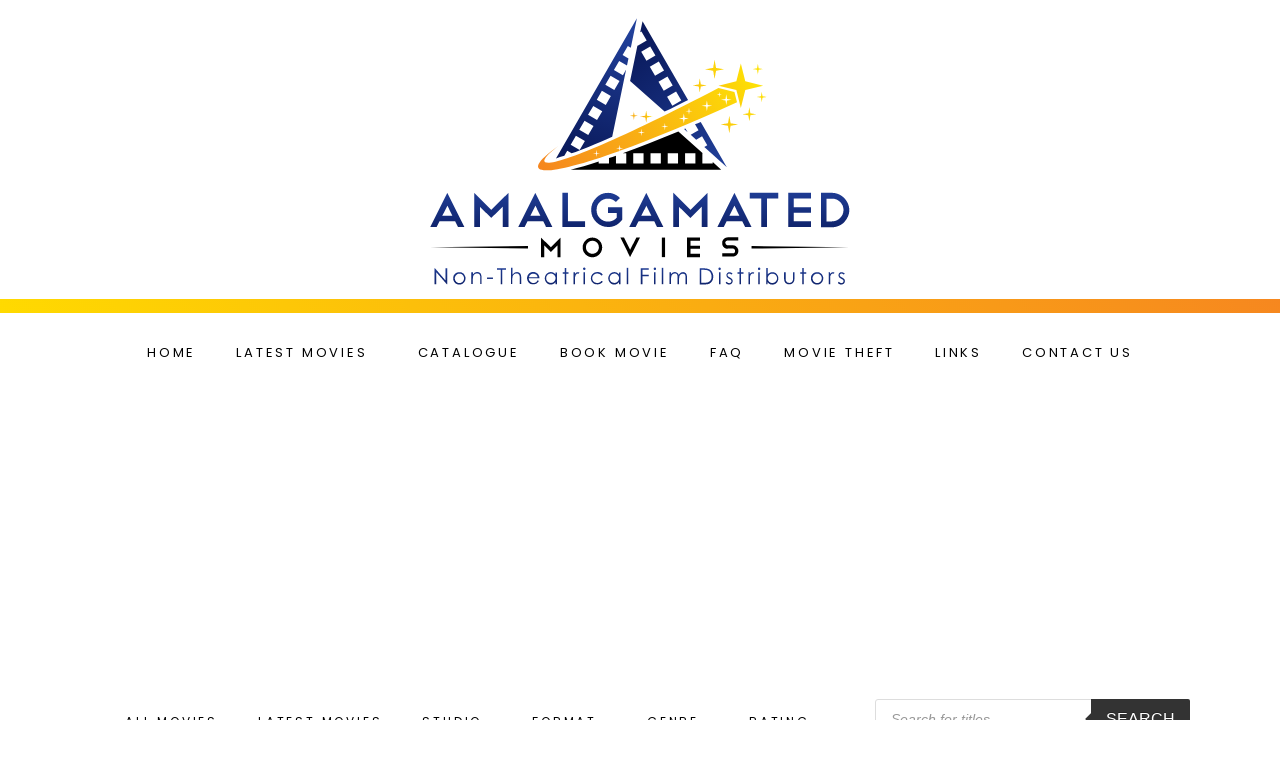

--- FILE ---
content_type: text/html; charset=UTF-8
request_url: https://www.amalgamatedmovies.com/product-category/rating/pg/
body_size: 26610
content:
<!doctype html>
<html lang="en-AU">
<head>
	<meta charset="UTF-8">
	<meta name="viewport" content="width=device-width, initial-scale=1">
	<link rel="profile" href="https://gmpg.org/xfn/11">
	<title>PG Archives  - Amalgamated Movies</title>
<meta name='robots' content='max-image-preview:large' />
	<style>img:is([sizes="auto" i], [sizes^="auto," i]) { contain-intrinsic-size: 3000px 1500px }</style>
	<link rel="alternate" type="application/rss+xml" title="Amalgamated Movies &raquo; Feed" href="https://www.amalgamatedmovies.com/feed/" />
<link rel="alternate" type="application/rss+xml" title="Amalgamated Movies &raquo; Comments Feed" href="https://www.amalgamatedmovies.com/comments/feed/" />
<link rel="alternate" type="application/rss+xml" title="Amalgamated Movies &raquo; PG Category Feed" href="https://www.amalgamatedmovies.com/product-category/rating/pg/feed/" />
<script>
window._wpemojiSettings = {"baseUrl":"https:\/\/s.w.org\/images\/core\/emoji\/16.0.1\/72x72\/","ext":".png","svgUrl":"https:\/\/s.w.org\/images\/core\/emoji\/16.0.1\/svg\/","svgExt":".svg","source":{"concatemoji":"https:\/\/www.amalgamatedmovies.com\/wp-includes\/js\/wp-emoji-release.min.js?ver=6.8.3"}};
/*! This file is auto-generated */
!function(s,n){var o,i,e;function c(e){try{var t={supportTests:e,timestamp:(new Date).valueOf()};sessionStorage.setItem(o,JSON.stringify(t))}catch(e){}}function p(e,t,n){e.clearRect(0,0,e.canvas.width,e.canvas.height),e.fillText(t,0,0);var t=new Uint32Array(e.getImageData(0,0,e.canvas.width,e.canvas.height).data),a=(e.clearRect(0,0,e.canvas.width,e.canvas.height),e.fillText(n,0,0),new Uint32Array(e.getImageData(0,0,e.canvas.width,e.canvas.height).data));return t.every(function(e,t){return e===a[t]})}function u(e,t){e.clearRect(0,0,e.canvas.width,e.canvas.height),e.fillText(t,0,0);for(var n=e.getImageData(16,16,1,1),a=0;a<n.data.length;a++)if(0!==n.data[a])return!1;return!0}function f(e,t,n,a){switch(t){case"flag":return n(e,"\ud83c\udff3\ufe0f\u200d\u26a7\ufe0f","\ud83c\udff3\ufe0f\u200b\u26a7\ufe0f")?!1:!n(e,"\ud83c\udde8\ud83c\uddf6","\ud83c\udde8\u200b\ud83c\uddf6")&&!n(e,"\ud83c\udff4\udb40\udc67\udb40\udc62\udb40\udc65\udb40\udc6e\udb40\udc67\udb40\udc7f","\ud83c\udff4\u200b\udb40\udc67\u200b\udb40\udc62\u200b\udb40\udc65\u200b\udb40\udc6e\u200b\udb40\udc67\u200b\udb40\udc7f");case"emoji":return!a(e,"\ud83e\udedf")}return!1}function g(e,t,n,a){var r="undefined"!=typeof WorkerGlobalScope&&self instanceof WorkerGlobalScope?new OffscreenCanvas(300,150):s.createElement("canvas"),o=r.getContext("2d",{willReadFrequently:!0}),i=(o.textBaseline="top",o.font="600 32px Arial",{});return e.forEach(function(e){i[e]=t(o,e,n,a)}),i}function t(e){var t=s.createElement("script");t.src=e,t.defer=!0,s.head.appendChild(t)}"undefined"!=typeof Promise&&(o="wpEmojiSettingsSupports",i=["flag","emoji"],n.supports={everything:!0,everythingExceptFlag:!0},e=new Promise(function(e){s.addEventListener("DOMContentLoaded",e,{once:!0})}),new Promise(function(t){var n=function(){try{var e=JSON.parse(sessionStorage.getItem(o));if("object"==typeof e&&"number"==typeof e.timestamp&&(new Date).valueOf()<e.timestamp+604800&&"object"==typeof e.supportTests)return e.supportTests}catch(e){}return null}();if(!n){if("undefined"!=typeof Worker&&"undefined"!=typeof OffscreenCanvas&&"undefined"!=typeof URL&&URL.createObjectURL&&"undefined"!=typeof Blob)try{var e="postMessage("+g.toString()+"("+[JSON.stringify(i),f.toString(),p.toString(),u.toString()].join(",")+"));",a=new Blob([e],{type:"text/javascript"}),r=new Worker(URL.createObjectURL(a),{name:"wpTestEmojiSupports"});return void(r.onmessage=function(e){c(n=e.data),r.terminate(),t(n)})}catch(e){}c(n=g(i,f,p,u))}t(n)}).then(function(e){for(var t in e)n.supports[t]=e[t],n.supports.everything=n.supports.everything&&n.supports[t],"flag"!==t&&(n.supports.everythingExceptFlag=n.supports.everythingExceptFlag&&n.supports[t]);n.supports.everythingExceptFlag=n.supports.everythingExceptFlag&&!n.supports.flag,n.DOMReady=!1,n.readyCallback=function(){n.DOMReady=!0}}).then(function(){return e}).then(function(){var e;n.supports.everything||(n.readyCallback(),(e=n.source||{}).concatemoji?t(e.concatemoji):e.wpemoji&&e.twemoji&&(t(e.twemoji),t(e.wpemoji)))}))}((window,document),window._wpemojiSettings);
</script>

<style id='wp-emoji-styles-inline-css'>

	img.wp-smiley, img.emoji {
		display: inline !important;
		border: none !important;
		box-shadow: none !important;
		height: 1em !important;
		width: 1em !important;
		margin: 0 0.07em !important;
		vertical-align: -0.1em !important;
		background: none !important;
		padding: 0 !important;
	}
</style>
<link rel='stylesheet' id='wp-block-library-css' href='https://www.amalgamatedmovies.com/wp-includes/css/dist/block-library/style.min.css?ver=6.8.3' media='all' />
<link rel='stylesheet' id='yith-wcan-shortcodes-css' href='https://www.amalgamatedmovies.com/wp-content/plugins/yith-woocommerce-ajax-navigation/assets/css/shortcodes.css?ver=5.13.0' media='all' />
<style id='yith-wcan-shortcodes-inline-css'>
:root{
	--yith-wcan-filters_colors_titles: #434343;
	--yith-wcan-filters_colors_background: #FFFFFF;
	--yith-wcan-filters_colors_accent: #A7144C;
	--yith-wcan-filters_colors_accent_r: 167;
	--yith-wcan-filters_colors_accent_g: 20;
	--yith-wcan-filters_colors_accent_b: 76;
	--yith-wcan-color_swatches_border_radius: 100%;
	--yith-wcan-color_swatches_size: 30px;
	--yith-wcan-labels_style_background: #FFFFFF;
	--yith-wcan-labels_style_background_hover: #A7144C;
	--yith-wcan-labels_style_background_active: #A7144C;
	--yith-wcan-labels_style_text: #434343;
	--yith-wcan-labels_style_text_hover: #FFFFFF;
	--yith-wcan-labels_style_text_active: #FFFFFF;
	--yith-wcan-anchors_style_text: #434343;
	--yith-wcan-anchors_style_text_hover: #A7144C;
	--yith-wcan-anchors_style_text_active: #A7144C;
}
</style>
<style id='global-styles-inline-css'>
:root{--wp--preset--aspect-ratio--square: 1;--wp--preset--aspect-ratio--4-3: 4/3;--wp--preset--aspect-ratio--3-4: 3/4;--wp--preset--aspect-ratio--3-2: 3/2;--wp--preset--aspect-ratio--2-3: 2/3;--wp--preset--aspect-ratio--16-9: 16/9;--wp--preset--aspect-ratio--9-16: 9/16;--wp--preset--color--black: #000000;--wp--preset--color--cyan-bluish-gray: #abb8c3;--wp--preset--color--white: #ffffff;--wp--preset--color--pale-pink: #f78da7;--wp--preset--color--vivid-red: #cf2e2e;--wp--preset--color--luminous-vivid-orange: #ff6900;--wp--preset--color--luminous-vivid-amber: #fcb900;--wp--preset--color--light-green-cyan: #7bdcb5;--wp--preset--color--vivid-green-cyan: #00d084;--wp--preset--color--pale-cyan-blue: #8ed1fc;--wp--preset--color--vivid-cyan-blue: #0693e3;--wp--preset--color--vivid-purple: #9b51e0;--wp--preset--gradient--vivid-cyan-blue-to-vivid-purple: linear-gradient(135deg,rgba(6,147,227,1) 0%,rgb(155,81,224) 100%);--wp--preset--gradient--light-green-cyan-to-vivid-green-cyan: linear-gradient(135deg,rgb(122,220,180) 0%,rgb(0,208,130) 100%);--wp--preset--gradient--luminous-vivid-amber-to-luminous-vivid-orange: linear-gradient(135deg,rgba(252,185,0,1) 0%,rgba(255,105,0,1) 100%);--wp--preset--gradient--luminous-vivid-orange-to-vivid-red: linear-gradient(135deg,rgba(255,105,0,1) 0%,rgb(207,46,46) 100%);--wp--preset--gradient--very-light-gray-to-cyan-bluish-gray: linear-gradient(135deg,rgb(238,238,238) 0%,rgb(169,184,195) 100%);--wp--preset--gradient--cool-to-warm-spectrum: linear-gradient(135deg,rgb(74,234,220) 0%,rgb(151,120,209) 20%,rgb(207,42,186) 40%,rgb(238,44,130) 60%,rgb(251,105,98) 80%,rgb(254,248,76) 100%);--wp--preset--gradient--blush-light-purple: linear-gradient(135deg,rgb(255,206,236) 0%,rgb(152,150,240) 100%);--wp--preset--gradient--blush-bordeaux: linear-gradient(135deg,rgb(254,205,165) 0%,rgb(254,45,45) 50%,rgb(107,0,62) 100%);--wp--preset--gradient--luminous-dusk: linear-gradient(135deg,rgb(255,203,112) 0%,rgb(199,81,192) 50%,rgb(65,88,208) 100%);--wp--preset--gradient--pale-ocean: linear-gradient(135deg,rgb(255,245,203) 0%,rgb(182,227,212) 50%,rgb(51,167,181) 100%);--wp--preset--gradient--electric-grass: linear-gradient(135deg,rgb(202,248,128) 0%,rgb(113,206,126) 100%);--wp--preset--gradient--midnight: linear-gradient(135deg,rgb(2,3,129) 0%,rgb(40,116,252) 100%);--wp--preset--font-size--small: 13px;--wp--preset--font-size--medium: 20px;--wp--preset--font-size--large: 36px;--wp--preset--font-size--x-large: 42px;--wp--preset--spacing--20: 0.44rem;--wp--preset--spacing--30: 0.67rem;--wp--preset--spacing--40: 1rem;--wp--preset--spacing--50: 1.5rem;--wp--preset--spacing--60: 2.25rem;--wp--preset--spacing--70: 3.38rem;--wp--preset--spacing--80: 5.06rem;--wp--preset--shadow--natural: 6px 6px 9px rgba(0, 0, 0, 0.2);--wp--preset--shadow--deep: 12px 12px 50px rgba(0, 0, 0, 0.4);--wp--preset--shadow--sharp: 6px 6px 0px rgba(0, 0, 0, 0.2);--wp--preset--shadow--outlined: 6px 6px 0px -3px rgba(255, 255, 255, 1), 6px 6px rgba(0, 0, 0, 1);--wp--preset--shadow--crisp: 6px 6px 0px rgba(0, 0, 0, 1);}:root { --wp--style--global--content-size: 800px;--wp--style--global--wide-size: 1200px; }:where(body) { margin: 0; }.wp-site-blocks > .alignleft { float: left; margin-right: 2em; }.wp-site-blocks > .alignright { float: right; margin-left: 2em; }.wp-site-blocks > .aligncenter { justify-content: center; margin-left: auto; margin-right: auto; }:where(.wp-site-blocks) > * { margin-block-start: 24px; margin-block-end: 0; }:where(.wp-site-blocks) > :first-child { margin-block-start: 0; }:where(.wp-site-blocks) > :last-child { margin-block-end: 0; }:root { --wp--style--block-gap: 24px; }:root :where(.is-layout-flow) > :first-child{margin-block-start: 0;}:root :where(.is-layout-flow) > :last-child{margin-block-end: 0;}:root :where(.is-layout-flow) > *{margin-block-start: 24px;margin-block-end: 0;}:root :where(.is-layout-constrained) > :first-child{margin-block-start: 0;}:root :where(.is-layout-constrained) > :last-child{margin-block-end: 0;}:root :where(.is-layout-constrained) > *{margin-block-start: 24px;margin-block-end: 0;}:root :where(.is-layout-flex){gap: 24px;}:root :where(.is-layout-grid){gap: 24px;}.is-layout-flow > .alignleft{float: left;margin-inline-start: 0;margin-inline-end: 2em;}.is-layout-flow > .alignright{float: right;margin-inline-start: 2em;margin-inline-end: 0;}.is-layout-flow > .aligncenter{margin-left: auto !important;margin-right: auto !important;}.is-layout-constrained > .alignleft{float: left;margin-inline-start: 0;margin-inline-end: 2em;}.is-layout-constrained > .alignright{float: right;margin-inline-start: 2em;margin-inline-end: 0;}.is-layout-constrained > .aligncenter{margin-left: auto !important;margin-right: auto !important;}.is-layout-constrained > :where(:not(.alignleft):not(.alignright):not(.alignfull)){max-width: var(--wp--style--global--content-size);margin-left: auto !important;margin-right: auto !important;}.is-layout-constrained > .alignwide{max-width: var(--wp--style--global--wide-size);}body .is-layout-flex{display: flex;}.is-layout-flex{flex-wrap: wrap;align-items: center;}.is-layout-flex > :is(*, div){margin: 0;}body .is-layout-grid{display: grid;}.is-layout-grid > :is(*, div){margin: 0;}body{padding-top: 0px;padding-right: 0px;padding-bottom: 0px;padding-left: 0px;}a:where(:not(.wp-element-button)){text-decoration: underline;}:root :where(.wp-element-button, .wp-block-button__link){background-color: #32373c;border-width: 0;color: #fff;font-family: inherit;font-size: inherit;line-height: inherit;padding: calc(0.667em + 2px) calc(1.333em + 2px);text-decoration: none;}.has-black-color{color: var(--wp--preset--color--black) !important;}.has-cyan-bluish-gray-color{color: var(--wp--preset--color--cyan-bluish-gray) !important;}.has-white-color{color: var(--wp--preset--color--white) !important;}.has-pale-pink-color{color: var(--wp--preset--color--pale-pink) !important;}.has-vivid-red-color{color: var(--wp--preset--color--vivid-red) !important;}.has-luminous-vivid-orange-color{color: var(--wp--preset--color--luminous-vivid-orange) !important;}.has-luminous-vivid-amber-color{color: var(--wp--preset--color--luminous-vivid-amber) !important;}.has-light-green-cyan-color{color: var(--wp--preset--color--light-green-cyan) !important;}.has-vivid-green-cyan-color{color: var(--wp--preset--color--vivid-green-cyan) !important;}.has-pale-cyan-blue-color{color: var(--wp--preset--color--pale-cyan-blue) !important;}.has-vivid-cyan-blue-color{color: var(--wp--preset--color--vivid-cyan-blue) !important;}.has-vivid-purple-color{color: var(--wp--preset--color--vivid-purple) !important;}.has-black-background-color{background-color: var(--wp--preset--color--black) !important;}.has-cyan-bluish-gray-background-color{background-color: var(--wp--preset--color--cyan-bluish-gray) !important;}.has-white-background-color{background-color: var(--wp--preset--color--white) !important;}.has-pale-pink-background-color{background-color: var(--wp--preset--color--pale-pink) !important;}.has-vivid-red-background-color{background-color: var(--wp--preset--color--vivid-red) !important;}.has-luminous-vivid-orange-background-color{background-color: var(--wp--preset--color--luminous-vivid-orange) !important;}.has-luminous-vivid-amber-background-color{background-color: var(--wp--preset--color--luminous-vivid-amber) !important;}.has-light-green-cyan-background-color{background-color: var(--wp--preset--color--light-green-cyan) !important;}.has-vivid-green-cyan-background-color{background-color: var(--wp--preset--color--vivid-green-cyan) !important;}.has-pale-cyan-blue-background-color{background-color: var(--wp--preset--color--pale-cyan-blue) !important;}.has-vivid-cyan-blue-background-color{background-color: var(--wp--preset--color--vivid-cyan-blue) !important;}.has-vivid-purple-background-color{background-color: var(--wp--preset--color--vivid-purple) !important;}.has-black-border-color{border-color: var(--wp--preset--color--black) !important;}.has-cyan-bluish-gray-border-color{border-color: var(--wp--preset--color--cyan-bluish-gray) !important;}.has-white-border-color{border-color: var(--wp--preset--color--white) !important;}.has-pale-pink-border-color{border-color: var(--wp--preset--color--pale-pink) !important;}.has-vivid-red-border-color{border-color: var(--wp--preset--color--vivid-red) !important;}.has-luminous-vivid-orange-border-color{border-color: var(--wp--preset--color--luminous-vivid-orange) !important;}.has-luminous-vivid-amber-border-color{border-color: var(--wp--preset--color--luminous-vivid-amber) !important;}.has-light-green-cyan-border-color{border-color: var(--wp--preset--color--light-green-cyan) !important;}.has-vivid-green-cyan-border-color{border-color: var(--wp--preset--color--vivid-green-cyan) !important;}.has-pale-cyan-blue-border-color{border-color: var(--wp--preset--color--pale-cyan-blue) !important;}.has-vivid-cyan-blue-border-color{border-color: var(--wp--preset--color--vivid-cyan-blue) !important;}.has-vivid-purple-border-color{border-color: var(--wp--preset--color--vivid-purple) !important;}.has-vivid-cyan-blue-to-vivid-purple-gradient-background{background: var(--wp--preset--gradient--vivid-cyan-blue-to-vivid-purple) !important;}.has-light-green-cyan-to-vivid-green-cyan-gradient-background{background: var(--wp--preset--gradient--light-green-cyan-to-vivid-green-cyan) !important;}.has-luminous-vivid-amber-to-luminous-vivid-orange-gradient-background{background: var(--wp--preset--gradient--luminous-vivid-amber-to-luminous-vivid-orange) !important;}.has-luminous-vivid-orange-to-vivid-red-gradient-background{background: var(--wp--preset--gradient--luminous-vivid-orange-to-vivid-red) !important;}.has-very-light-gray-to-cyan-bluish-gray-gradient-background{background: var(--wp--preset--gradient--very-light-gray-to-cyan-bluish-gray) !important;}.has-cool-to-warm-spectrum-gradient-background{background: var(--wp--preset--gradient--cool-to-warm-spectrum) !important;}.has-blush-light-purple-gradient-background{background: var(--wp--preset--gradient--blush-light-purple) !important;}.has-blush-bordeaux-gradient-background{background: var(--wp--preset--gradient--blush-bordeaux) !important;}.has-luminous-dusk-gradient-background{background: var(--wp--preset--gradient--luminous-dusk) !important;}.has-pale-ocean-gradient-background{background: var(--wp--preset--gradient--pale-ocean) !important;}.has-electric-grass-gradient-background{background: var(--wp--preset--gradient--electric-grass) !important;}.has-midnight-gradient-background{background: var(--wp--preset--gradient--midnight) !important;}.has-small-font-size{font-size: var(--wp--preset--font-size--small) !important;}.has-medium-font-size{font-size: var(--wp--preset--font-size--medium) !important;}.has-large-font-size{font-size: var(--wp--preset--font-size--large) !important;}.has-x-large-font-size{font-size: var(--wp--preset--font-size--x-large) !important;}
:root :where(.wp-block-pullquote){font-size: 1.5em;line-height: 1.6;}
</style>
<link rel='stylesheet' id='woocommerce-layout-css' href='https://www.amalgamatedmovies.com/wp-content/plugins/woocommerce/assets/css/woocommerce-layout.css?ver=10.0.4' media='all' />
<link rel='stylesheet' id='woocommerce-smallscreen-css' href='https://www.amalgamatedmovies.com/wp-content/plugins/woocommerce/assets/css/woocommerce-smallscreen.css?ver=10.0.4' media='only screen and (max-width: 768px)' />
<link rel='stylesheet' id='woocommerce-general-css' href='https://www.amalgamatedmovies.com/wp-content/plugins/woocommerce/assets/css/woocommerce.css?ver=10.0.4' media='all' />
<style id='woocommerce-inline-inline-css'>
.woocommerce form .form-row .required { visibility: visible; }
</style>
<link rel='stylesheet' id='brands-styles-css' href='https://www.amalgamatedmovies.com/wp-content/plugins/woocommerce/assets/css/brands.css?ver=10.0.4' media='all' />
<link rel='stylesheet' id='dgwt-wcas-style-css' href='https://www.amalgamatedmovies.com/wp-content/plugins/ajax-search-for-woocommerce/assets/css/style.min.css?ver=1.31.0' media='all' />
<link rel='stylesheet' id='hello-elementor-theme-style-css' href='https://www.amalgamatedmovies.com/wp-content/themes/hello-elementor/assets/css/theme.css?ver=3.4.4' media='all' />
<link rel='stylesheet' id='hello-elementor-child-style-css' href='https://www.amalgamatedmovies.com/wp-content/themes/hello-theme-child-master/style.css?ver=1.0.0' media='all' />
<link rel='stylesheet' id='hello-elementor-css' href='https://www.amalgamatedmovies.com/wp-content/themes/hello-elementor/assets/css/reset.css?ver=3.4.4' media='all' />
<link rel='stylesheet' id='hello-elementor-header-footer-css' href='https://www.amalgamatedmovies.com/wp-content/themes/hello-elementor/assets/css/header-footer.css?ver=3.4.4' media='all' />
<link rel='stylesheet' id='elementor-frontend-css' href='https://www.amalgamatedmovies.com/wp-content/plugins/elementor/assets/css/frontend.min.css?ver=3.31.1' media='all' />
<link rel='stylesheet' id='widget-image-css' href='https://www.amalgamatedmovies.com/wp-content/plugins/elementor/assets/css/widget-image.min.css?ver=3.31.1' media='all' />
<link rel='stylesheet' id='swiper-css' href='https://www.amalgamatedmovies.com/wp-content/plugins/elementor/assets/lib/swiper/v8/css/swiper.min.css?ver=8.4.5' media='all' />
<link rel='stylesheet' id='e-swiper-css' href='https://www.amalgamatedmovies.com/wp-content/plugins/elementor/assets/css/conditionals/e-swiper.min.css?ver=3.31.1' media='all' />
<link rel='stylesheet' id='widget-spacer-css' href='https://www.amalgamatedmovies.com/wp-content/plugins/elementor/assets/css/widget-spacer.min.css?ver=3.31.1' media='all' />
<link rel='stylesheet' id='widget-nav-menu-css' href='https://www.amalgamatedmovies.com/wp-content/plugins/elementor-pro/assets/css/widget-nav-menu.min.css?ver=3.27.3' media='all' />
<link rel='stylesheet' id='widget-heading-css' href='https://www.amalgamatedmovies.com/wp-content/plugins/elementor/assets/css/widget-heading.min.css?ver=3.31.1' media='all' />
<link rel='stylesheet' id='widget-form-css' href='https://www.amalgamatedmovies.com/wp-content/plugins/elementor-pro/assets/css/widget-form.min.css?ver=3.27.3' media='all' />
<link rel='stylesheet' id='widget-social-icons-css' href='https://www.amalgamatedmovies.com/wp-content/plugins/elementor/assets/css/widget-social-icons.min.css?ver=3.31.1' media='all' />
<link rel='stylesheet' id='e-apple-webkit-css' href='https://www.amalgamatedmovies.com/wp-content/plugins/elementor/assets/css/conditionals/apple-webkit.min.css?ver=3.31.1' media='all' />
<link rel='stylesheet' id='e-animation-slideInLeft-css' href='https://www.amalgamatedmovies.com/wp-content/plugins/elementor/assets/lib/animations/styles/slideInLeft.min.css?ver=3.31.1' media='all' />
<link rel='stylesheet' id='widget-divider-css' href='https://www.amalgamatedmovies.com/wp-content/plugins/elementor/assets/css/widget-divider.min.css?ver=3.31.1' media='all' />
<link rel='stylesheet' id='e-animation-slideInRight-css' href='https://www.amalgamatedmovies.com/wp-content/plugins/elementor/assets/lib/animations/styles/slideInRight.min.css?ver=3.31.1' media='all' />
<link rel='stylesheet' id='widget-woocommerce-products-css' href='https://www.amalgamatedmovies.com/wp-content/plugins/elementor-pro/assets/css/widget-woocommerce-products.min.css?ver=3.27.3' media='all' />
<link rel='stylesheet' id='elementor-icons-css' href='https://www.amalgamatedmovies.com/wp-content/plugins/elementor/assets/lib/eicons/css/elementor-icons.min.css?ver=5.43.0' media='all' />
<link rel='stylesheet' id='elementor-post-17-css' href='https://www.amalgamatedmovies.com/wp-content/uploads/elementor/css/post-17.css?ver=1764091521' media='all' />
<link rel='stylesheet' id='elementor-post-16-css' href='https://www.amalgamatedmovies.com/wp-content/uploads/elementor/css/post-16.css?ver=1764091521' media='all' />
<link rel='stylesheet' id='elementor-post-18-css' href='https://www.amalgamatedmovies.com/wp-content/uploads/elementor/css/post-18.css?ver=1764091521' media='all' />
<link rel='stylesheet' id='elementor-post-186-css' href='https://www.amalgamatedmovies.com/wp-content/uploads/elementor/css/post-186.css?ver=1764091521' media='all' />
<link rel='stylesheet' id='eael-general-css' href='https://www.amalgamatedmovies.com/wp-content/plugins/essential-addons-for-elementor-lite/assets/front-end/css/view/general.min.css?ver=6.2.2' media='all' />
<link rel='stylesheet' id='elementor-gf-local-poppins-css' href='https://www.amalgamatedmovies.com/wp-content/uploads/elementor/google-fonts/css/poppins.css?ver=1754867331' media='all' />
<link rel='stylesheet' id='elementor-icons-shared-0-css' href='https://www.amalgamatedmovies.com/wp-content/plugins/elementor/assets/lib/font-awesome/css/fontawesome.min.css?ver=5.15.3' media='all' />
<link rel='stylesheet' id='elementor-icons-fa-solid-css' href='https://www.amalgamatedmovies.com/wp-content/plugins/elementor/assets/lib/font-awesome/css/solid.min.css?ver=5.15.3' media='all' />
<link rel='stylesheet' id='elementor-icons-fa-brands-css' href='https://www.amalgamatedmovies.com/wp-content/plugins/elementor/assets/lib/font-awesome/css/brands.min.css?ver=5.15.3' media='all' />
<script src="https://www.amalgamatedmovies.com/wp-includes/js/jquery/jquery.min.js?ver=3.7.1" id="jquery-core-js"></script>
<script src="https://www.amalgamatedmovies.com/wp-includes/js/jquery/jquery-migrate.min.js?ver=3.4.1" id="jquery-migrate-js"></script>
<script id="jquery-js-after">
					function optimocha_getCookie(name) {
						var v = document.cookie.match("(^|;) ?" + name + "=([^;]*)(;|$)");
						return v ? v[2] : null;
					}

					function optimocha_check_wc_cart_script() {
					var cart_src = "https://www.amalgamatedmovies.com/wp-content/plugins/woocommerce/assets/js/frontend/cart-fragments.min.js";
					var script_id = "optimocha_loaded_wc_cart_fragments";

						if( document.getElementById(script_id) !== null ) {
							return false;
						}

						if( optimocha_getCookie("woocommerce_cart_hash") ) {
							var script = document.createElement("script");
							script.id = script_id;
							script.src = cart_src;
							script.async = true;
							document.head.appendChild(script);
						}
					}

					optimocha_check_wc_cart_script();
					document.addEventListener("click", function(){setTimeout(optimocha_check_wc_cart_script,1000);});
					
</script>
<script src="https://www.amalgamatedmovies.com/wp-content/plugins/woocommerce/assets/js/jquery-blockui/jquery.blockUI.min.js?ver=2.7.0-wc.10.0.4" id="jquery-blockui-js" defer data-wp-strategy="defer"></script>
<script id="wc-add-to-cart-js-extra">
var wc_add_to_cart_params = {"ajax_url":"\/wp-admin\/admin-ajax.php","wc_ajax_url":"\/?wc-ajax=%%endpoint%%","i18n_view_cart":"View cart","cart_url":"https:\/\/www.amalgamatedmovies.com","is_cart":"","cart_redirect_after_add":"no"};
</script>
<script src="https://www.amalgamatedmovies.com/wp-content/plugins/woocommerce/assets/js/frontend/add-to-cart.min.js?ver=10.0.4" id="wc-add-to-cart-js" defer data-wp-strategy="defer"></script>
<script src="https://www.amalgamatedmovies.com/wp-content/plugins/woocommerce/assets/js/js-cookie/js.cookie.min.js?ver=2.1.4-wc.10.0.4" id="js-cookie-js" defer data-wp-strategy="defer"></script>
<script id="woocommerce-js-extra">
var woocommerce_params = {"ajax_url":"\/wp-admin\/admin-ajax.php","wc_ajax_url":"\/?wc-ajax=%%endpoint%%","i18n_password_show":"Show password","i18n_password_hide":"Hide password"};
</script>
<script src="https://www.amalgamatedmovies.com/wp-content/plugins/woocommerce/assets/js/frontend/woocommerce.min.js?ver=10.0.4" id="woocommerce-js" defer data-wp-strategy="defer"></script>
<link rel="https://api.w.org/" href="https://www.amalgamatedmovies.com/wp-json/" /><link rel="alternate" title="JSON" type="application/json" href="https://www.amalgamatedmovies.com/wp-json/wp/v2/product_cat/35" /><link rel="EditURI" type="application/rsd+xml" title="RSD" href="https://www.amalgamatedmovies.com/xmlrpc.php?rsd" />
<meta name="generator" content="WordPress 6.8.3" />
<meta name="google-site-verification" content="nT21GU5QMTOyuuINnP9sOJUy-MGFwphQO2JC7g_w8EI" />
<!-- Google Tag Manager -->
<script>(function(w,d,s,l,i){w[l]=w[l]||[];w[l].push({'gtm.start':
new Date().getTime(),event:'gtm.js'});var f=d.getElementsByTagName(s)[0],
j=d.createElement(s),dl=l!='dataLayer'?'&l='+l:'';j.async=true;j.src=
'https://www.googletagmanager.com/gtm.js?id='+i+dl;f.parentNode.insertBefore(j,f);
})(window,document,'script','dataLayer','GTM-T6QMVQW');</script>
<!-- End Google Tag Manager --><link rel="apple-touch-icon" sizes="180x180" href="/wp-content/uploads/fbrfg/apple-touch-icon.png">
<link rel="icon" type="image/png" sizes="32x32" href="/wp-content/uploads/fbrfg/favicon-32x32.png">
<link rel="icon" type="image/png" sizes="16x16" href="/wp-content/uploads/fbrfg/favicon-16x16.png">
<link rel="manifest" href="/wp-content/uploads/fbrfg/site.webmanifest">
<link rel="shortcut icon" href="/wp-content/uploads/fbrfg/favicon.ico">
<meta name="msapplication-TileColor" content="#da532c">
<meta name="msapplication-config" content="/wp-content/uploads/fbrfg/browserconfig.xml">
<meta name="theme-color" content="#ffffff">		<style>
			.dgwt-wcas-ico-magnifier,.dgwt-wcas-ico-magnifier-handler{max-width:20px}.dgwt-wcas-search-wrapp{max-width:600px}		</style>
			<noscript><style>.woocommerce-product-gallery{ opacity: 1 !important; }</style></noscript>
	<meta name="generator" content="Elementor 3.31.1; features: additional_custom_breakpoints, e_element_cache; settings: css_print_method-external, google_font-enabled, font_display-auto">
<!-- SEO meta tags powered by SmartCrawl https://wpmudev.com/project/smartcrawl-wordpress-seo/ -->
<link rel="canonical" href="https://www.amalgamatedmovies.com/product-category/rating/pg/" />
<link rel='next' href='https://www.amalgamatedmovies.com/product-category/rating/pg/page/2/' />
<script type="application/ld+json">{"@context":"https:\/\/schema.org","@graph":[{"@type":"Organization","@id":"https:\/\/www.amalgamatedmovies.com\/#schema-publishing-organization","url":"https:\/\/www.amalgamatedmovies.com","name":"Amalgamated Movies","logo":{"@type":"ImageObject","@id":"https:\/\/www.amalgamatedmovies.com\/#schema-organization-logo","url":"https:\/\/www.amalgamatedmovies.com\/wp-content\/uploads\/2024\/05\/LOGO.png","height":60,"width":60}},{"@type":"WebSite","@id":"https:\/\/www.amalgamatedmovies.com\/#schema-website","url":"https:\/\/www.amalgamatedmovies.com","name":"Amalgamated Movies","encoding":"UTF-8","potentialAction":{"@type":"SearchAction","target":"https:\/\/www.amalgamatedmovies.com\/search\/{search_term_string}\/","query-input":"required name=search_term_string"},"image":{"@type":"ImageObject","@id":"https:\/\/www.amalgamatedmovies.com\/#schema-site-logo","url":"https:\/\/www.amalgamatedmovies.com\/wp-content\/uploads\/2024\/05\/LOGO.png","height":384,"width":563}},{"@type":"CollectionPage","@id":"https:\/\/www.amalgamatedmovies.com\/product-category\/rating\/pg\/#schema-webpage","isPartOf":{"@id":"https:\/\/www.amalgamatedmovies.com\/#schema-website"},"publisher":{"@id":"https:\/\/www.amalgamatedmovies.com\/#schema-publishing-organization"},"url":"https:\/\/www.amalgamatedmovies.com\/product-category\/rating\/pg\/","mainEntity":{"@type":"ItemList","itemListElement":[{"@type":"ListItem","position":"1","url":"https:\/\/www.amalgamatedmovies.com\/product\/legend-of-ochi-the-2025-usa\/"},{"@type":"ListItem","position":"2","url":"https:\/\/www.amalgamatedmovies.com\/product\/wolves-always-come-at-night-the-2024-au-germany-mongolia\/"},{"@type":"ListItem","position":"3","url":"https:\/\/www.amalgamatedmovies.com\/product\/dr-strangelove-u-k-1964\/"},{"@type":"ListItem","position":"4","url":"https:\/\/www.amalgamatedmovies.com\/product\/yolo-china-2024\/"},{"@type":"ListItem","position":"5","url":"https:\/\/www.amalgamatedmovies.com\/product\/bring-her-back-2025-u-k\/"},{"@type":"ListItem","position":"6","url":"https:\/\/www.amalgamatedmovies.com\/product\/karate-kid-legends-2025-u-s-a\/"},{"@type":"ListItem","position":"7","url":"https:\/\/www.amalgamatedmovies.com\/product\/war-room-the-2015-u-s-a\/"},{"@type":"ListItem","position":"8","url":"https:\/\/www.amalgamatedmovies.com\/product\/becoming-led-zeppelin-2025-u-k-u-s-a\/"},{"@type":"ListItem","position":"9","url":"https:\/\/www.amalgamatedmovies.com\/product\/ordinary-angels-2024-u-s-a\/"},{"@type":"ListItem","position":"10","url":"https:\/\/www.amalgamatedmovies.com\/product\/unsung-hero-2024-u-s-a\/"},{"@type":"ListItem","position":"11","url":"https:\/\/www.amalgamatedmovies.com\/product\/month-of-sundays-a-2015-australia\/"},{"@type":"ListItem","position":"12","url":"https:\/\/www.amalgamatedmovies.com\/product\/mountain-the-2023-n-z\/"},{"@type":"ListItem","position":"13","url":"https:\/\/www.amalgamatedmovies.com\/product\/harold-and-the-purple-crayon-2024-u-s-a\/"},{"@type":"ListItem","position":"14","url":"https:\/\/www.amalgamatedmovies.com\/product\/robot-dreams-2023-spain\/"},{"@type":"ListItem","position":"15","url":"https:\/\/www.amalgamatedmovies.com\/product\/in-restless-dreams-the-music-of-paul-simon-u-k-2024\/"},{"@type":"ListItem","position":"16","url":"https:\/\/www.amalgamatedmovies.com\/product\/perfect-days-2023-japan-germany\/"},{"@type":"ListItem","position":"17","url":"https:\/\/www.amalgamatedmovies.com\/product\/ghostbusters-frozen-empire-2024-u-s-a\/"},{"@type":"ListItem","position":"18","url":"https:\/\/www.amalgamatedmovies.com\/product\/tokyo-story-tokyo-monogatari-1953-japan\/"},{"@type":"ListItem","position":"19","url":"https:\/\/www.amalgamatedmovies.com\/product\/timecrafters-the-treasure-of-pirates-cove-2020-u-s-a\/"},{"@type":"ListItem","position":"20","url":"https:\/\/www.amalgamatedmovies.com\/product\/portable-door-the-australia-2023\/"},{"@type":"ListItem","position":"21","url":"https:\/\/www.amalgamatedmovies.com\/product\/tall-poppy-a-skaters-story-2021-australia\/"},{"@type":"ListItem","position":"22","url":"https:\/\/www.amalgamatedmovies.com\/product\/send-it-2021-u-s-a\/"},{"@type":"ListItem","position":"23","url":"https:\/\/www.amalgamatedmovies.com\/product\/scrapper-2023-u-k\/"},{"@type":"ListItem","position":"24","url":"https:\/\/www.amalgamatedmovies.com\/product\/scarygirl-2022-australia\/"},{"@type":"ListItem","position":"25","url":"https:\/\/www.amalgamatedmovies.com\/product\/red-white-and-brass-2023-n-z\/"},{"@type":"ListItem","position":"26","url":"https:\/\/www.amalgamatedmovies.com\/product\/mirai-2018-japan\/"},{"@type":"ListItem","position":"27","url":"https:\/\/www.amalgamatedmovies.com\/product\/merkel-2022-u-k\/"},{"@type":"ListItem","position":"28","url":"https:\/\/www.amalgamatedmovies.com\/product\/hibiscus-ruthless-2018-n-z\/"},{"@type":"ListItem","position":"29","url":"https:\/\/www.amalgamatedmovies.com\/product\/hotel-transylvania-transformania-2022-u-s-a\/"},{"@type":"ListItem","position":"30","url":"https:\/\/www.amalgamatedmovies.com\/product\/rachels-farm-2023-australia\/"},{"@type":"ListItem","position":"31","url":"https:\/\/www.amalgamatedmovies.com\/product\/shin-ultraman-2023-japan\/"},{"@type":"ListItem","position":"32","url":"https:\/\/www.amalgamatedmovies.com\/product\/spider-man-across-the-spider-verse-2023-u-s-a\/"}]}},{"@type":"BreadcrumbList","@id":"https:\/\/www.amalgamatedmovies.com\/product-category\/rating\/pg?product_cat=rating\/pg\/#breadcrumb","itemListElement":[{"@type":"ListItem","position":1,"name":"Catalogue","item":"https:\/\/www.amalgamatedmovies.com\/catalogue\/"},{"@type":"ListItem","position":2,"name":"Rating","item":"https:\/\/www.amalgamatedmovies.com\/product-category\/rating\/"},{"@type":"ListItem","position":3,"name":"PG"}]}]}</script>
<meta name="twitter:card" content="summary" />
<meta name="twitter:title" content="PG Archives - Amalgamated Movies" />
<!-- /SEO -->
			<style>
				.e-con.e-parent:nth-of-type(n+4):not(.e-lazyloaded):not(.e-no-lazyload),
				.e-con.e-parent:nth-of-type(n+4):not(.e-lazyloaded):not(.e-no-lazyload) * {
					background-image: none !important;
				}
				@media screen and (max-height: 1024px) {
					.e-con.e-parent:nth-of-type(n+3):not(.e-lazyloaded):not(.e-no-lazyload),
					.e-con.e-parent:nth-of-type(n+3):not(.e-lazyloaded):not(.e-no-lazyload) * {
						background-image: none !important;
					}
				}
				@media screen and (max-height: 640px) {
					.e-con.e-parent:nth-of-type(n+2):not(.e-lazyloaded):not(.e-no-lazyload),
					.e-con.e-parent:nth-of-type(n+2):not(.e-lazyloaded):not(.e-no-lazyload) * {
						background-image: none !important;
					}
				}
			</style>
			</head>
<body class="archive tax-product_cat term-pg term-35 wp-embed-responsive wp-theme-hello-elementor wp-child-theme-hello-theme-child-master theme-hello-elementor woocommerce woocommerce-page woocommerce-no-js yith-wcan-free hello-elementor-default elementor-page-186 elementor-default elementor-template-full-width elementor-kit-17">

<!-- Google Tag Manager (noscript) -->
<noscript><iframe src="https://www.googletagmanager.com/ns.html?id=GTM-T6QMVQW"
height="0" width="0" style="display:none;visibility:hidden"></iframe></noscript>
<!-- End Google Tag Manager (noscript) -->

		<div data-elementor-type="header" data-elementor-id="16" class="elementor elementor-16 elementor-location-header" data-elementor-post-type="elementor_library">
					<section class="elementor-section elementor-top-section elementor-element elementor-element-99cb3e3 elementor-section-full_width elementor-section-height-default elementor-section-height-default" data-id="99cb3e3" data-element_type="section" data-settings="{&quot;background_background&quot;:&quot;slideshow&quot;,&quot;background_slideshow_gallery&quot;:[{&quot;id&quot;:132,&quot;url&quot;:&quot;https:\/\/www.amalgamatedmovies.com\/wp-content\/uploads\/2020\/06\/LOGO_snippet2-1.svg&quot;}],&quot;background_slideshow_ken_burns&quot;:&quot;yes&quot;,&quot;background_slideshow_loop&quot;:&quot;yes&quot;,&quot;background_slideshow_slide_duration&quot;:5000,&quot;background_slideshow_slide_transition&quot;:&quot;fade&quot;,&quot;background_slideshow_transition_duration&quot;:500,&quot;background_slideshow_ken_burns_zoom_direction&quot;:&quot;in&quot;}">
							<div class="elementor-background-overlay"></div>
							<div class="elementor-container elementor-column-gap-no">
					<div class="elementor-column elementor-col-100 elementor-top-column elementor-element elementor-element-ab74558" data-id="ab74558" data-element_type="column">
			<div class="elementor-widget-wrap elementor-element-populated">
						<div class="elementor-element elementor-element-61b4a10 elementor-widget elementor-widget-image" data-id="61b4a10" data-element_type="widget" data-widget_type="image.default">
				<div class="elementor-widget-container">
															<img fetchpriority="high" width="562" height="383" src="https://www.amalgamatedmovies.com/wp-content/uploads/2020/06/LOGO.svg" class="attachment-large size-large wp-image-8257" alt="Amalgamated Movies Non-Theatrical Film Distributors" />															</div>
				</div>
					</div>
		</div>
					</div>
		</section>
				<section class="elementor-section elementor-top-section elementor-element elementor-element-cf5eb4e elementor-section-full_width elementor-section-height-default elementor-section-height-default" data-id="cf5eb4e" data-element_type="section" data-settings="{&quot;background_background&quot;:&quot;classic&quot;}">
						<div class="elementor-container elementor-column-gap-default">
					<div class="elementor-column elementor-col-100 elementor-top-column elementor-element elementor-element-76852be" data-id="76852be" data-element_type="column">
			<div class="elementor-widget-wrap elementor-element-populated">
						<div class="elementor-element elementor-element-2022534 elementor-widget__width-inherit elementor-widget elementor-widget-spacer" data-id="2022534" data-element_type="widget" data-widget_type="spacer.default">
				<div class="elementor-widget-container">
							<div class="elementor-spacer">
			<div class="elementor-spacer-inner"></div>
		</div>
						</div>
				</div>
				<div class="elementor-element elementor-element-0dd65f5 elementor-nav-menu__align-center elementor-nav-menu--dropdown-tablet elementor-nav-menu__text-align-aside elementor-nav-menu--toggle elementor-nav-menu--burger elementor-widget elementor-widget-nav-menu" data-id="0dd65f5" data-element_type="widget" data-settings="{&quot;submenu_icon&quot;:{&quot;value&quot;:&quot;&lt;i class=\&quot;\&quot;&gt;&lt;\/i&gt;&quot;,&quot;library&quot;:&quot;&quot;},&quot;layout&quot;:&quot;horizontal&quot;,&quot;toggle&quot;:&quot;burger&quot;}" data-widget_type="nav-menu.default">
				<div class="elementor-widget-container">
								<nav aria-label="Menu" class="elementor-nav-menu--main elementor-nav-menu__container elementor-nav-menu--layout-horizontal e--pointer-background e--animation-fade">
				<ul id="menu-1-0dd65f5" class="elementor-nav-menu"><li class="menu-item menu-item-type-post_type menu-item-object-page menu-item-home menu-item-49"><a href="https://www.amalgamatedmovies.com/" class="elementor-item">Home</a></li>
<li class="menu-item menu-item-type-post_type menu-item-object-page menu-item-has-children menu-item-48"><a href="https://www.amalgamatedmovies.com/latest-movies/" class="elementor-item">Latest Movies</a>
<ul class="sub-menu elementor-nav-menu--dropdown">
	<li class="menu-item menu-item-type-post_type menu-item-object-page menu-item-943"><a href="https://www.amalgamatedmovies.com/coming-soon/" class="elementor-sub-item">Coming Soon</a></li>
</ul>
</li>
<li class="menu-item menu-item-type-post_type menu-item-object-page menu-item-47"><a href="https://www.amalgamatedmovies.com/catalogue/" class="elementor-item">Catalogue</a></li>
<li class="menu-item menu-item-type-post_type menu-item-object-page menu-item-46"><a href="https://www.amalgamatedmovies.com/book-movie/" class="elementor-item">Book Movie</a></li>
<li class="menu-item menu-item-type-post_type menu-item-object-page menu-item-45"><a href="https://www.amalgamatedmovies.com/faq/" class="elementor-item">FAQ</a></li>
<li class="menu-item menu-item-type-post_type menu-item-object-page menu-item-44"><a href="https://www.amalgamatedmovies.com/movie-theft/" class="elementor-item">Movie Theft</a></li>
<li class="menu-item menu-item-type-post_type menu-item-object-page menu-item-43"><a href="https://www.amalgamatedmovies.com/links/" class="elementor-item">Links</a></li>
<li class="menu-item menu-item-type-post_type menu-item-object-page menu-item-42"><a href="https://www.amalgamatedmovies.com/contact-us/" class="elementor-item">Contact Us</a></li>
</ul>			</nav>
					<div class="elementor-menu-toggle" role="button" tabindex="0" aria-label="Menu Toggle" aria-expanded="false">
			<i aria-hidden="true" role="presentation" class="elementor-menu-toggle__icon--open eicon-menu-bar"></i><i aria-hidden="true" role="presentation" class="elementor-menu-toggle__icon--close eicon-close"></i>		</div>
					<nav class="elementor-nav-menu--dropdown elementor-nav-menu__container" aria-hidden="true">
				<ul id="menu-2-0dd65f5" class="elementor-nav-menu"><li class="menu-item menu-item-type-post_type menu-item-object-page menu-item-home menu-item-49"><a href="https://www.amalgamatedmovies.com/" class="elementor-item" tabindex="-1">Home</a></li>
<li class="menu-item menu-item-type-post_type menu-item-object-page menu-item-has-children menu-item-48"><a href="https://www.amalgamatedmovies.com/latest-movies/" class="elementor-item" tabindex="-1">Latest Movies</a>
<ul class="sub-menu elementor-nav-menu--dropdown">
	<li class="menu-item menu-item-type-post_type menu-item-object-page menu-item-943"><a href="https://www.amalgamatedmovies.com/coming-soon/" class="elementor-sub-item" tabindex="-1">Coming Soon</a></li>
</ul>
</li>
<li class="menu-item menu-item-type-post_type menu-item-object-page menu-item-47"><a href="https://www.amalgamatedmovies.com/catalogue/" class="elementor-item" tabindex="-1">Catalogue</a></li>
<li class="menu-item menu-item-type-post_type menu-item-object-page menu-item-46"><a href="https://www.amalgamatedmovies.com/book-movie/" class="elementor-item" tabindex="-1">Book Movie</a></li>
<li class="menu-item menu-item-type-post_type menu-item-object-page menu-item-45"><a href="https://www.amalgamatedmovies.com/faq/" class="elementor-item" tabindex="-1">FAQ</a></li>
<li class="menu-item menu-item-type-post_type menu-item-object-page menu-item-44"><a href="https://www.amalgamatedmovies.com/movie-theft/" class="elementor-item" tabindex="-1">Movie Theft</a></li>
<li class="menu-item menu-item-type-post_type menu-item-object-page menu-item-43"><a href="https://www.amalgamatedmovies.com/links/" class="elementor-item" tabindex="-1">Links</a></li>
<li class="menu-item menu-item-type-post_type menu-item-object-page menu-item-42"><a href="https://www.amalgamatedmovies.com/contact-us/" class="elementor-item" tabindex="-1">Contact Us</a></li>
</ul>			</nav>
						</div>
				</div>
					</div>
		</div>
					</div>
		</section>
				<section class="elementor-section elementor-top-section elementor-element elementor-element-bf39633 elementor-section-boxed elementor-section-height-default elementor-section-height-default" data-id="bf39633" data-element_type="section">
						<div class="elementor-container elementor-column-gap-default">
					<div class="elementor-column elementor-col-100 elementor-top-column elementor-element elementor-element-2c6853b" data-id="2c6853b" data-element_type="column">
			<div class="elementor-widget-wrap">
							</div>
		</div>
					</div>
		</section>
				</div>
				<div data-elementor-type="product-archive" data-elementor-id="186" class="elementor elementor-186 elementor-location-archive product" data-elementor-post-type="elementor_library">
					<section class="elementor-section elementor-top-section elementor-element elementor-element-d70c0a6 elementor-section-boxed elementor-section-height-default elementor-section-height-default" data-id="d70c0a6" data-element_type="section" data-settings="{&quot;background_background&quot;:&quot;slideshow&quot;,&quot;background_slideshow_gallery&quot;:[{&quot;id&quot;:54,&quot;url&quot;:&quot;http:\/\/www.amalgamatedmovies.com\/wp-content\/uploads\/2020\/06\/banner.jpg&quot;}],&quot;background_slideshow_loop&quot;:&quot;yes&quot;,&quot;background_slideshow_slide_duration&quot;:5000,&quot;background_slideshow_slide_transition&quot;:&quot;fade&quot;,&quot;background_slideshow_transition_duration&quot;:500}">
							<div class="elementor-background-overlay"></div>
							<div class="elementor-container elementor-column-gap-default">
					<div class="elementor-column elementor-col-100 elementor-top-column elementor-element elementor-element-56ee58c" data-id="56ee58c" data-element_type="column">
			<div class="elementor-widget-wrap elementor-element-populated">
						<div class="elementor-element elementor-element-cfdf96d elementor-widget-divider--view-line elementor-invisible elementor-widget elementor-widget-divider" data-id="cfdf96d" data-element_type="widget" data-settings="{&quot;_animation&quot;:&quot;slideInLeft&quot;}" data-widget_type="divider.default">
				<div class="elementor-widget-container">
							<div class="elementor-divider">
			<span class="elementor-divider-separator">
						</span>
		</div>
						</div>
				</div>
				<div class="elementor-element elementor-element-1f3a240 elementor-invisible elementor-widget elementor-widget-heading" data-id="1f3a240" data-element_type="widget" data-settings="{&quot;_animation&quot;:&quot;slideInRight&quot;}" data-widget_type="heading.default">
				<div class="elementor-widget-container">
					<h2 class="elementor-heading-title elementor-size-default">PG</h2>				</div>
				</div>
				<div class="elementor-element elementor-element-715428e elementor-widget-divider--view-line elementor-invisible elementor-widget elementor-widget-divider" data-id="715428e" data-element_type="widget" data-settings="{&quot;_animation&quot;:&quot;slideInLeft&quot;}" data-widget_type="divider.default">
				<div class="elementor-widget-container">
							<div class="elementor-divider">
			<span class="elementor-divider-separator">
						</span>
		</div>
						</div>
				</div>
					</div>
		</div>
					</div>
		</section>
				<section class="elementor-section elementor-top-section elementor-element elementor-element-7b19cb49 elementor-section-boxed elementor-section-height-default elementor-section-height-default" data-id="7b19cb49" data-element_type="section">
						<div class="elementor-container elementor-column-gap-default">
					<div class="elementor-column elementor-col-100 elementor-top-column elementor-element elementor-element-53da6f8f" data-id="53da6f8f" data-element_type="column">
			<div class="elementor-widget-wrap elementor-element-populated">
						<section class="elementor-section elementor-inner-section elementor-element elementor-element-fe02d2c elementor-section-boxed elementor-section-height-default elementor-section-height-default" data-id="fe02d2c" data-element_type="section">
						<div class="elementor-container elementor-column-gap-default">
					<div class="elementor-column elementor-col-50 elementor-inner-column elementor-element elementor-element-3abfd46" data-id="3abfd46" data-element_type="column">
			<div class="elementor-widget-wrap elementor-element-populated">
						<div class="elementor-element elementor-element-1c17718 elementor-nav-menu__align-center elementor-nav-menu--dropdown-none elementor-widget elementor-widget-nav-menu" data-id="1c17718" data-element_type="widget" data-settings="{&quot;submenu_icon&quot;:{&quot;value&quot;:&quot;&lt;i class=\&quot;\&quot;&gt;&lt;\/i&gt;&quot;,&quot;library&quot;:&quot;&quot;},&quot;layout&quot;:&quot;horizontal&quot;}" data-widget_type="nav-menu.default">
				<div class="elementor-widget-container">
								<nav aria-label="Menu" class="elementor-nav-menu--main elementor-nav-menu__container elementor-nav-menu--layout-horizontal e--pointer-background e--animation-fade">
				<ul id="menu-1-1c17718" class="elementor-nav-menu"><li class="menu-item menu-item-type-post_type menu-item-object-page menu-item-375"><a href="https://www.amalgamatedmovies.com/catalogue/" class="elementor-item">All Movies</a></li>
<li class="menu-item menu-item-type-taxonomy menu-item-object-product_cat menu-item-278"><a href="https://www.amalgamatedmovies.com/product-category/latest-movies/" class="elementor-item">Latest Movies</a></li>
<li class="menu-item menu-item-type-taxonomy menu-item-object-product_cat menu-item-has-children menu-item-265"><a href="https://www.amalgamatedmovies.com/product-category/studio/" class="elementor-item">Studio</a>
<ul class="sub-menu elementor-nav-menu--dropdown">
	<li class="menu-item menu-item-type-taxonomy menu-item-object-product_cat menu-item-266"><a href="https://www.amalgamatedmovies.com/product-category/studio/east-wind-films/" class="elementor-sub-item">East Wind Films</a></li>
	<li class="menu-item menu-item-type-taxonomy menu-item-object-product_cat menu-item-267"><a href="https://www.amalgamatedmovies.com/product-category/studio/independent/" class="elementor-sub-item">Independent</a></li>
	<li class="menu-item menu-item-type-taxonomy menu-item-object-product_cat menu-item-928"><a href="https://www.amalgamatedmovies.com/product-category/studio/limelight-distribution/" class="elementor-sub-item">Limelight Distribution</a></li>
	<li class="menu-item menu-item-type-taxonomy menu-item-object-product_cat menu-item-268"><a href="https://www.amalgamatedmovies.com/product-category/studio/madman-entertainment/" class="elementor-sub-item">Madman Entertainment</a></li>
	<li class="menu-item menu-item-type-taxonomy menu-item-object-product_cat menu-item-929"><a href="https://www.amalgamatedmovies.com/product-category/studio/ronin-films/" class="elementor-sub-item">Ronin Films</a></li>
	<li class="menu-item menu-item-type-taxonomy menu-item-object-product_cat menu-item-269"><a href="https://www.amalgamatedmovies.com/product-category/studio/sony-columbia-tristar/" class="elementor-sub-item">Sony/ Columbia/ TriStar</a></li>
	<li class="menu-item menu-item-type-taxonomy menu-item-object-product_cat menu-item-930"><a href="https://www.amalgamatedmovies.com/product-category/studio/titan-view/" class="elementor-sub-item">Titan View</a></li>
</ul>
</li>
<li class="menu-item menu-item-type-taxonomy menu-item-object-product_cat menu-item-has-children menu-item-270"><a href="https://www.amalgamatedmovies.com/product-category/format/" class="elementor-item">Format</a>
<ul class="sub-menu elementor-nav-menu--dropdown">
	<li class="menu-item menu-item-type-taxonomy menu-item-object-product_cat menu-item-271"><a href="https://www.amalgamatedmovies.com/product-category/format/16mm/" class="elementor-sub-item">16mm</a></li>
	<li class="menu-item menu-item-type-taxonomy menu-item-object-product_cat menu-item-272"><a href="https://www.amalgamatedmovies.com/product-category/format/35mm/" class="elementor-sub-item">35mm</a></li>
	<li class="menu-item menu-item-type-taxonomy menu-item-object-product_cat menu-item-273"><a href="https://www.amalgamatedmovies.com/product-category/format/dvd/" class="elementor-sub-item">DVD</a></li>
</ul>
</li>
<li class="menu-item menu-item-type-taxonomy menu-item-object-product_cat menu-item-has-children menu-item-275"><a href="https://www.amalgamatedmovies.com/product-category/genre/" class="elementor-item">Genre</a>
<ul class="sub-menu elementor-nav-menu--dropdown">
	<li class="menu-item menu-item-type-taxonomy menu-item-object-product_cat menu-item-276"><a href="https://www.amalgamatedmovies.com/product-category/genre/action/" class="elementor-sub-item">Action</a></li>
	<li class="menu-item menu-item-type-taxonomy menu-item-object-product_cat menu-item-904"><a href="https://www.amalgamatedmovies.com/product-category/genre/adventure/" class="elementor-sub-item">Adventure</a></li>
	<li class="menu-item menu-item-type-taxonomy menu-item-object-product_cat menu-item-905"><a href="https://www.amalgamatedmovies.com/product-category/genre/animation/" class="elementor-sub-item">Animation</a></li>
	<li class="menu-item menu-item-type-taxonomy menu-item-object-product_cat menu-item-906"><a href="https://www.amalgamatedmovies.com/product-category/genre/arthouse-world/" class="elementor-sub-item">Arthouse</a></li>
	<li class="menu-item menu-item-type-taxonomy menu-item-object-product_cat menu-item-907"><a href="https://www.amalgamatedmovies.com/product-category/genre/biography/" class="elementor-sub-item">Biography</a></li>
	<li class="menu-item menu-item-type-taxonomy menu-item-object-product_cat menu-item-277"><a href="https://www.amalgamatedmovies.com/product-category/genre/comedy/" class="elementor-sub-item">Comedy</a></li>
	<li class="menu-item menu-item-type-taxonomy menu-item-object-product_cat menu-item-908"><a href="https://www.amalgamatedmovies.com/product-category/genre/crime/" class="elementor-sub-item">Crime</a></li>
	<li class="menu-item menu-item-type-taxonomy menu-item-object-product_cat menu-item-909"><a href="https://www.amalgamatedmovies.com/product-category/genre/documentary/" class="elementor-sub-item">Documentary</a></li>
	<li class="menu-item menu-item-type-taxonomy menu-item-object-product_cat menu-item-910"><a href="https://www.amalgamatedmovies.com/product-category/genre/drama/" class="elementor-sub-item">Drama</a></li>
	<li class="menu-item menu-item-type-taxonomy menu-item-object-product_cat menu-item-911"><a href="https://www.amalgamatedmovies.com/product-category/genre/family/" class="elementor-sub-item">Family</a></li>
	<li class="menu-item menu-item-type-taxonomy menu-item-object-product_cat menu-item-912"><a href="https://www.amalgamatedmovies.com/product-category/genre/fantasy/" class="elementor-sub-item">Fantasy</a></li>
	<li class="menu-item menu-item-type-taxonomy menu-item-object-product_cat menu-item-913"><a href="https://www.amalgamatedmovies.com/product-category/genre/fashion/" class="elementor-sub-item">Fashion</a></li>
	<li class="menu-item menu-item-type-taxonomy menu-item-object-product_cat menu-item-914"><a href="https://www.amalgamatedmovies.com/product-category/genre/film-noir/" class="elementor-sub-item">Film Noir</a></li>
	<li class="menu-item menu-item-type-taxonomy menu-item-object-product_cat menu-item-915"><a href="https://www.amalgamatedmovies.com/product-category/genre/foreign/" class="elementor-sub-item">Foreign</a></li>
	<li class="menu-item menu-item-type-taxonomy menu-item-object-product_cat menu-item-916"><a href="https://www.amalgamatedmovies.com/product-category/genre/history/" class="elementor-sub-item">History</a></li>
	<li class="menu-item menu-item-type-taxonomy menu-item-object-product_cat menu-item-917"><a href="https://www.amalgamatedmovies.com/product-category/genre/horror/" class="elementor-sub-item">Horror</a></li>
	<li class="menu-item menu-item-type-taxonomy menu-item-object-product_cat menu-item-918"><a href="https://www.amalgamatedmovies.com/product-category/genre/independent-genre/" class="elementor-sub-item">Independent</a></li>
	<li class="menu-item menu-item-type-taxonomy menu-item-object-product_cat menu-item-919"><a href="https://www.amalgamatedmovies.com/product-category/genre/music/" class="elementor-sub-item">Music</a></li>
	<li class="menu-item menu-item-type-taxonomy menu-item-object-product_cat menu-item-920"><a href="https://www.amalgamatedmovies.com/product-category/genre/mystery/" class="elementor-sub-item">Mystery</a></li>
	<li class="menu-item menu-item-type-taxonomy menu-item-object-product_cat menu-item-921"><a href="https://www.amalgamatedmovies.com/product-category/genre/romance/" class="elementor-sub-item">Romance</a></li>
	<li class="menu-item menu-item-type-taxonomy menu-item-object-product_cat menu-item-922"><a href="https://www.amalgamatedmovies.com/product-category/genre/sci-fi/" class="elementor-sub-item">Sci-Fi</a></li>
	<li class="menu-item menu-item-type-taxonomy menu-item-object-product_cat menu-item-923"><a href="https://www.amalgamatedmovies.com/product-category/genre/sports/" class="elementor-sub-item">Sports</a></li>
	<li class="menu-item menu-item-type-taxonomy menu-item-object-product_cat menu-item-924"><a href="https://www.amalgamatedmovies.com/product-category/genre/spy/" class="elementor-sub-item">Spy</a></li>
	<li class="menu-item menu-item-type-taxonomy menu-item-object-product_cat menu-item-925"><a href="https://www.amalgamatedmovies.com/product-category/genre/thriller/" class="elementor-sub-item">Thriller</a></li>
	<li class="menu-item menu-item-type-taxonomy menu-item-object-product_cat menu-item-926"><a href="https://www.amalgamatedmovies.com/product-category/genre/war/" class="elementor-sub-item">War</a></li>
	<li class="menu-item menu-item-type-taxonomy menu-item-object-product_cat menu-item-927"><a href="https://www.amalgamatedmovies.com/product-category/genre/western/" class="elementor-sub-item">Western</a></li>
</ul>
</li>
<li class="menu-item menu-item-type-taxonomy menu-item-object-product_cat current-product_cat-ancestor current-menu-ancestor current-menu-parent current-product_cat-parent menu-item-has-children menu-item-280"><a href="https://www.amalgamatedmovies.com/product-category/rating/" class="elementor-item">Rating</a>
<ul class="sub-menu elementor-nav-menu--dropdown">
	<li class="menu-item menu-item-type-taxonomy menu-item-object-product_cat menu-item-281"><a href="https://www.amalgamatedmovies.com/product-category/rating/g/" class="elementor-sub-item">G</a></li>
	<li class="menu-item menu-item-type-taxonomy menu-item-object-product_cat current-menu-item menu-item-285"><a href="https://www.amalgamatedmovies.com/product-category/rating/pg/" aria-current="page" class="elementor-sub-item elementor-item-active">PG</a></li>
	<li class="menu-item menu-item-type-taxonomy menu-item-object-product_cat menu-item-282"><a href="https://www.amalgamatedmovies.com/product-category/rating/m/" class="elementor-sub-item">M</a></li>
	<li class="menu-item menu-item-type-taxonomy menu-item-object-product_cat menu-item-283"><a href="https://www.amalgamatedmovies.com/product-category/rating/ma/" class="elementor-sub-item">MA</a></li>
	<li class="menu-item menu-item-type-taxonomy menu-item-object-product_cat menu-item-286"><a href="https://www.amalgamatedmovies.com/product-category/rating/r/" class="elementor-sub-item">R</a></li>
</ul>
</li>
</ul>			</nav>
						<nav class="elementor-nav-menu--dropdown elementor-nav-menu__container" aria-hidden="true">
				<ul id="menu-2-1c17718" class="elementor-nav-menu"><li class="menu-item menu-item-type-post_type menu-item-object-page menu-item-375"><a href="https://www.amalgamatedmovies.com/catalogue/" class="elementor-item" tabindex="-1">All Movies</a></li>
<li class="menu-item menu-item-type-taxonomy menu-item-object-product_cat menu-item-278"><a href="https://www.amalgamatedmovies.com/product-category/latest-movies/" class="elementor-item" tabindex="-1">Latest Movies</a></li>
<li class="menu-item menu-item-type-taxonomy menu-item-object-product_cat menu-item-has-children menu-item-265"><a href="https://www.amalgamatedmovies.com/product-category/studio/" class="elementor-item" tabindex="-1">Studio</a>
<ul class="sub-menu elementor-nav-menu--dropdown">
	<li class="menu-item menu-item-type-taxonomy menu-item-object-product_cat menu-item-266"><a href="https://www.amalgamatedmovies.com/product-category/studio/east-wind-films/" class="elementor-sub-item" tabindex="-1">East Wind Films</a></li>
	<li class="menu-item menu-item-type-taxonomy menu-item-object-product_cat menu-item-267"><a href="https://www.amalgamatedmovies.com/product-category/studio/independent/" class="elementor-sub-item" tabindex="-1">Independent</a></li>
	<li class="menu-item menu-item-type-taxonomy menu-item-object-product_cat menu-item-928"><a href="https://www.amalgamatedmovies.com/product-category/studio/limelight-distribution/" class="elementor-sub-item" tabindex="-1">Limelight Distribution</a></li>
	<li class="menu-item menu-item-type-taxonomy menu-item-object-product_cat menu-item-268"><a href="https://www.amalgamatedmovies.com/product-category/studio/madman-entertainment/" class="elementor-sub-item" tabindex="-1">Madman Entertainment</a></li>
	<li class="menu-item menu-item-type-taxonomy menu-item-object-product_cat menu-item-929"><a href="https://www.amalgamatedmovies.com/product-category/studio/ronin-films/" class="elementor-sub-item" tabindex="-1">Ronin Films</a></li>
	<li class="menu-item menu-item-type-taxonomy menu-item-object-product_cat menu-item-269"><a href="https://www.amalgamatedmovies.com/product-category/studio/sony-columbia-tristar/" class="elementor-sub-item" tabindex="-1">Sony/ Columbia/ TriStar</a></li>
	<li class="menu-item menu-item-type-taxonomy menu-item-object-product_cat menu-item-930"><a href="https://www.amalgamatedmovies.com/product-category/studio/titan-view/" class="elementor-sub-item" tabindex="-1">Titan View</a></li>
</ul>
</li>
<li class="menu-item menu-item-type-taxonomy menu-item-object-product_cat menu-item-has-children menu-item-270"><a href="https://www.amalgamatedmovies.com/product-category/format/" class="elementor-item" tabindex="-1">Format</a>
<ul class="sub-menu elementor-nav-menu--dropdown">
	<li class="menu-item menu-item-type-taxonomy menu-item-object-product_cat menu-item-271"><a href="https://www.amalgamatedmovies.com/product-category/format/16mm/" class="elementor-sub-item" tabindex="-1">16mm</a></li>
	<li class="menu-item menu-item-type-taxonomy menu-item-object-product_cat menu-item-272"><a href="https://www.amalgamatedmovies.com/product-category/format/35mm/" class="elementor-sub-item" tabindex="-1">35mm</a></li>
	<li class="menu-item menu-item-type-taxonomy menu-item-object-product_cat menu-item-273"><a href="https://www.amalgamatedmovies.com/product-category/format/dvd/" class="elementor-sub-item" tabindex="-1">DVD</a></li>
</ul>
</li>
<li class="menu-item menu-item-type-taxonomy menu-item-object-product_cat menu-item-has-children menu-item-275"><a href="https://www.amalgamatedmovies.com/product-category/genre/" class="elementor-item" tabindex="-1">Genre</a>
<ul class="sub-menu elementor-nav-menu--dropdown">
	<li class="menu-item menu-item-type-taxonomy menu-item-object-product_cat menu-item-276"><a href="https://www.amalgamatedmovies.com/product-category/genre/action/" class="elementor-sub-item" tabindex="-1">Action</a></li>
	<li class="menu-item menu-item-type-taxonomy menu-item-object-product_cat menu-item-904"><a href="https://www.amalgamatedmovies.com/product-category/genre/adventure/" class="elementor-sub-item" tabindex="-1">Adventure</a></li>
	<li class="menu-item menu-item-type-taxonomy menu-item-object-product_cat menu-item-905"><a href="https://www.amalgamatedmovies.com/product-category/genre/animation/" class="elementor-sub-item" tabindex="-1">Animation</a></li>
	<li class="menu-item menu-item-type-taxonomy menu-item-object-product_cat menu-item-906"><a href="https://www.amalgamatedmovies.com/product-category/genre/arthouse-world/" class="elementor-sub-item" tabindex="-1">Arthouse</a></li>
	<li class="menu-item menu-item-type-taxonomy menu-item-object-product_cat menu-item-907"><a href="https://www.amalgamatedmovies.com/product-category/genre/biography/" class="elementor-sub-item" tabindex="-1">Biography</a></li>
	<li class="menu-item menu-item-type-taxonomy menu-item-object-product_cat menu-item-277"><a href="https://www.amalgamatedmovies.com/product-category/genre/comedy/" class="elementor-sub-item" tabindex="-1">Comedy</a></li>
	<li class="menu-item menu-item-type-taxonomy menu-item-object-product_cat menu-item-908"><a href="https://www.amalgamatedmovies.com/product-category/genre/crime/" class="elementor-sub-item" tabindex="-1">Crime</a></li>
	<li class="menu-item menu-item-type-taxonomy menu-item-object-product_cat menu-item-909"><a href="https://www.amalgamatedmovies.com/product-category/genre/documentary/" class="elementor-sub-item" tabindex="-1">Documentary</a></li>
	<li class="menu-item menu-item-type-taxonomy menu-item-object-product_cat menu-item-910"><a href="https://www.amalgamatedmovies.com/product-category/genre/drama/" class="elementor-sub-item" tabindex="-1">Drama</a></li>
	<li class="menu-item menu-item-type-taxonomy menu-item-object-product_cat menu-item-911"><a href="https://www.amalgamatedmovies.com/product-category/genre/family/" class="elementor-sub-item" tabindex="-1">Family</a></li>
	<li class="menu-item menu-item-type-taxonomy menu-item-object-product_cat menu-item-912"><a href="https://www.amalgamatedmovies.com/product-category/genre/fantasy/" class="elementor-sub-item" tabindex="-1">Fantasy</a></li>
	<li class="menu-item menu-item-type-taxonomy menu-item-object-product_cat menu-item-913"><a href="https://www.amalgamatedmovies.com/product-category/genre/fashion/" class="elementor-sub-item" tabindex="-1">Fashion</a></li>
	<li class="menu-item menu-item-type-taxonomy menu-item-object-product_cat menu-item-914"><a href="https://www.amalgamatedmovies.com/product-category/genre/film-noir/" class="elementor-sub-item" tabindex="-1">Film Noir</a></li>
	<li class="menu-item menu-item-type-taxonomy menu-item-object-product_cat menu-item-915"><a href="https://www.amalgamatedmovies.com/product-category/genre/foreign/" class="elementor-sub-item" tabindex="-1">Foreign</a></li>
	<li class="menu-item menu-item-type-taxonomy menu-item-object-product_cat menu-item-916"><a href="https://www.amalgamatedmovies.com/product-category/genre/history/" class="elementor-sub-item" tabindex="-1">History</a></li>
	<li class="menu-item menu-item-type-taxonomy menu-item-object-product_cat menu-item-917"><a href="https://www.amalgamatedmovies.com/product-category/genre/horror/" class="elementor-sub-item" tabindex="-1">Horror</a></li>
	<li class="menu-item menu-item-type-taxonomy menu-item-object-product_cat menu-item-918"><a href="https://www.amalgamatedmovies.com/product-category/genre/independent-genre/" class="elementor-sub-item" tabindex="-1">Independent</a></li>
	<li class="menu-item menu-item-type-taxonomy menu-item-object-product_cat menu-item-919"><a href="https://www.amalgamatedmovies.com/product-category/genre/music/" class="elementor-sub-item" tabindex="-1">Music</a></li>
	<li class="menu-item menu-item-type-taxonomy menu-item-object-product_cat menu-item-920"><a href="https://www.amalgamatedmovies.com/product-category/genre/mystery/" class="elementor-sub-item" tabindex="-1">Mystery</a></li>
	<li class="menu-item menu-item-type-taxonomy menu-item-object-product_cat menu-item-921"><a href="https://www.amalgamatedmovies.com/product-category/genre/romance/" class="elementor-sub-item" tabindex="-1">Romance</a></li>
	<li class="menu-item menu-item-type-taxonomy menu-item-object-product_cat menu-item-922"><a href="https://www.amalgamatedmovies.com/product-category/genre/sci-fi/" class="elementor-sub-item" tabindex="-1">Sci-Fi</a></li>
	<li class="menu-item menu-item-type-taxonomy menu-item-object-product_cat menu-item-923"><a href="https://www.amalgamatedmovies.com/product-category/genre/sports/" class="elementor-sub-item" tabindex="-1">Sports</a></li>
	<li class="menu-item menu-item-type-taxonomy menu-item-object-product_cat menu-item-924"><a href="https://www.amalgamatedmovies.com/product-category/genre/spy/" class="elementor-sub-item" tabindex="-1">Spy</a></li>
	<li class="menu-item menu-item-type-taxonomy menu-item-object-product_cat menu-item-925"><a href="https://www.amalgamatedmovies.com/product-category/genre/thriller/" class="elementor-sub-item" tabindex="-1">Thriller</a></li>
	<li class="menu-item menu-item-type-taxonomy menu-item-object-product_cat menu-item-926"><a href="https://www.amalgamatedmovies.com/product-category/genre/war/" class="elementor-sub-item" tabindex="-1">War</a></li>
	<li class="menu-item menu-item-type-taxonomy menu-item-object-product_cat menu-item-927"><a href="https://www.amalgamatedmovies.com/product-category/genre/western/" class="elementor-sub-item" tabindex="-1">Western</a></li>
</ul>
</li>
<li class="menu-item menu-item-type-taxonomy menu-item-object-product_cat current-product_cat-ancestor current-menu-ancestor current-menu-parent current-product_cat-parent menu-item-has-children menu-item-280"><a href="https://www.amalgamatedmovies.com/product-category/rating/" class="elementor-item" tabindex="-1">Rating</a>
<ul class="sub-menu elementor-nav-menu--dropdown">
	<li class="menu-item menu-item-type-taxonomy menu-item-object-product_cat menu-item-281"><a href="https://www.amalgamatedmovies.com/product-category/rating/g/" class="elementor-sub-item" tabindex="-1">G</a></li>
	<li class="menu-item menu-item-type-taxonomy menu-item-object-product_cat current-menu-item menu-item-285"><a href="https://www.amalgamatedmovies.com/product-category/rating/pg/" aria-current="page" class="elementor-sub-item elementor-item-active" tabindex="-1">PG</a></li>
	<li class="menu-item menu-item-type-taxonomy menu-item-object-product_cat menu-item-282"><a href="https://www.amalgamatedmovies.com/product-category/rating/m/" class="elementor-sub-item" tabindex="-1">M</a></li>
	<li class="menu-item menu-item-type-taxonomy menu-item-object-product_cat menu-item-283"><a href="https://www.amalgamatedmovies.com/product-category/rating/ma/" class="elementor-sub-item" tabindex="-1">MA</a></li>
	<li class="menu-item menu-item-type-taxonomy menu-item-object-product_cat menu-item-286"><a href="https://www.amalgamatedmovies.com/product-category/rating/r/" class="elementor-sub-item" tabindex="-1">R</a></li>
</ul>
</li>
</ul>			</nav>
						</div>
				</div>
					</div>
		</div>
				<div class="elementor-column elementor-col-50 elementor-inner-column elementor-element elementor-element-85564eb" data-id="85564eb" data-element_type="column">
			<div class="elementor-widget-wrap elementor-element-populated">
						<div class="elementor-element elementor-element-797e5a7 elementor-widget elementor-widget-shortcode" data-id="797e5a7" data-element_type="widget" data-widget_type="shortcode.default">
				<div class="elementor-widget-container">
							<div class="elementor-shortcode"><div  class="dgwt-wcas-search-wrapp dgwt-wcas-is-detail-box dgwt-wcas-has-submit woocommerce dgwt-wcas-style-solaris js-dgwt-wcas-layout-classic dgwt-wcas-layout-classic js-dgwt-wcas-mobile-overlay-enabled">
		<form class="dgwt-wcas-search-form" role="search" action="https://www.amalgamatedmovies.com/" method="get">
		<div class="dgwt-wcas-sf-wrapp">
						<label class="screen-reader-text"
				   for="dgwt-wcas-search-input-1">Products search</label>

			<input id="dgwt-wcas-search-input-1"
				   type="search"
				   class="dgwt-wcas-search-input"
				   name="s"
				   value=""
				   placeholder="Search for titles..."
				   autocomplete="off"
							/>
			<div class="dgwt-wcas-preloader"></div>

			<div class="dgwt-wcas-voice-search"></div>

							<button type="submit"
						aria-label="Search"
						class="dgwt-wcas-search-submit">Search</button>
			
			<input type="hidden" name="post_type" value="product"/>
			<input type="hidden" name="dgwt_wcas" value="1"/>

			
					</div>
	</form>
</div>
</div>
						</div>
				</div>
					</div>
		</div>
					</div>
		</section>
				<section class="elementor-section elementor-inner-section elementor-element elementor-element-1831644 elementor-section-boxed elementor-section-height-default elementor-section-height-default" data-id="1831644" data-element_type="section">
						<div class="elementor-container elementor-column-gap-default">
					<div class="elementor-column elementor-col-50 elementor-inner-column elementor-element elementor-element-588e39c" data-id="588e39c" data-element_type="column">
			<div class="elementor-widget-wrap elementor-element-populated">
						<div class="elementor-element elementor-element-28a920e elementor-grid-mobile-2 elementor-product-loop-item--align-center elementor-grid-4 elementor-grid-tablet-3 elementor-products-grid elementor-wc-products elementor-widget elementor-widget-woocommerce-products" data-id="28a920e" data-element_type="widget" data-widget_type="woocommerce-products.default">
				<div class="elementor-widget-container">
					<div class="woocommerce columns-4 "><div class="woocommerce-notices-wrapper"></div><p class="woocommerce-result-count" role="alert" aria-relevant="all" data-is-sorted-by="true">
	Showing 1&ndash;32 of 450 results<span class="screen-reader-text">Sorted by latest</span></p>
<ul class="products elementor-grid columns-4">
<li class="product type-product post-8750 status-publish first instock product_cat-adventure product_cat-dvd product_cat-family product_cat-fantasy product_cat-madman-entertainment product_cat-movie-catalogue product_cat-pg has-post-thumbnail shipping-taxable product-type-simple">
	<a href="https://www.amalgamatedmovies.com/product/legend-of-ochi-the-2025-usa/" class="woocommerce-LoopProduct-link woocommerce-loop-product__link"><img width="300" height="420" src="https://www.amalgamatedmovies.com/wp-content/uploads/2026/01/legend-of-ochi-300x420.jpg" class="attachment-woocommerce_thumbnail size-woocommerce_thumbnail" alt="Legend of Ochi, The (2025. USA)" decoding="async" srcset="https://www.amalgamatedmovies.com/wp-content/uploads/2026/01/legend-of-ochi-300x420.jpg 300w, https://www.amalgamatedmovies.com/wp-content/uploads/2026/01/legend-of-ochi-64x91.jpg 64w" sizes="(max-width: 300px) 100vw, 300px" /><h2 class="woocommerce-loop-product__title">Legend of Ochi, The (2025. USA)</h2>
</a><div class="woocommerce-loop-product__buttons"><a href="https://www.amalgamatedmovies.com/product/legend-of-ochi-the-2025-usa/" aria-describedby="woocommerce_loop_add_to_cart_link_describedby_8750" data-quantity="1" class="button product_type_simple" data-product_id="8750" data-product_sku="" aria-label="Read more about &ldquo;Legend of Ochi, The (2025. USA)&rdquo;" rel="nofollow" data-success_message="">Read more</a></div>	<span id="woocommerce_loop_add_to_cart_link_describedby_8750" class="screen-reader-text">
			</span>
</li>
<li class="product type-product post-8746 status-publish instock product_cat-documentary product_cat-drama product_cat-dvd product_cat-foreign product_cat-madman-entertainment product_cat-movie-catalogue product_cat-pg has-post-thumbnail shipping-taxable product-type-simple">
	<a href="https://www.amalgamatedmovies.com/product/wolves-always-come-at-night-the-2024-au-germany-mongolia/" class="woocommerce-LoopProduct-link woocommerce-loop-product__link"><img width="300" height="420" src="https://www.amalgamatedmovies.com/wp-content/uploads/2026/01/wolves-night-300x420.jpg" class="attachment-woocommerce_thumbnail size-woocommerce_thumbnail" alt="Wolves Always Come at Night, The (2024. Au  Germany  Mongolia)" decoding="async" srcset="https://www.amalgamatedmovies.com/wp-content/uploads/2026/01/wolves-night-300x420.jpg 300w, https://www.amalgamatedmovies.com/wp-content/uploads/2026/01/wolves-night-64x91.jpg 64w" sizes="(max-width: 300px) 100vw, 300px" /><h2 class="woocommerce-loop-product__title">Wolves Always Come at Night, The (2024. Au  Germany  Mongolia)</h2>
</a><div class="woocommerce-loop-product__buttons"><a href="https://www.amalgamatedmovies.com/product/wolves-always-come-at-night-the-2024-au-germany-mongolia/" aria-describedby="woocommerce_loop_add_to_cart_link_describedby_8746" data-quantity="1" class="button product_type_simple" data-product_id="8746" data-product_sku="" aria-label="Read more about &ldquo;Wolves Always Come at Night, The (2024. Au  Germany  Mongolia)&rdquo;" rel="nofollow" data-success_message="">Read more</a></div>	<span id="woocommerce_loop_add_to_cart_link_describedby_8746" class="screen-reader-text">
			</span>
</li>
<li class="product type-product post-8710 status-publish instock product_cat-16mm product_cat-35mm product_cat-comedy product_cat-dvd product_cat-movie-catalogue product_cat-pg product_cat-sony-columbia-tristar product_cat-war has-post-thumbnail shipping-taxable product-type-simple">
	<a href="https://www.amalgamatedmovies.com/product/dr-strangelove-u-k-1964/" class="woocommerce-LoopProduct-link woocommerce-loop-product__link"><img loading="lazy" width="300" height="420" src="https://www.amalgamatedmovies.com/wp-content/uploads/2025/11/DR-STRANGELOVE-300x420.jpg" class="attachment-woocommerce_thumbnail size-woocommerce_thumbnail" alt="Dr. Strangelove  (U.K. 1964)" decoding="async" /><h2 class="woocommerce-loop-product__title">Dr. Strangelove  (U.K. 1964)</h2>
</a><div class="woocommerce-loop-product__buttons"><a href="https://www.amalgamatedmovies.com/product/dr-strangelove-u-k-1964/" aria-describedby="woocommerce_loop_add_to_cart_link_describedby_8710" data-quantity="1" class="button product_type_simple" data-product_id="8710" data-product_sku="" aria-label="Read more about &ldquo;Dr. Strangelove  (U.K. 1964)&rdquo;" rel="nofollow" data-success_message="">Read more</a></div>	<span id="woocommerce_loop_add_to_cart_link_describedby_8710" class="screen-reader-text">
			</span>
</li>
<li class="product type-product post-8697 status-publish last instock product_cat-83 product_cat-action product_cat-comedy product_cat-drama product_cat-dvd product_cat-foreign product_cat-latest-movies product_cat-movie-catalogue product_cat-pg product_cat-sony-columbia-tristar product_cat-sports has-post-thumbnail shipping-taxable product-type-simple">
	<a href="https://www.amalgamatedmovies.com/product/yolo-china-2024/" class="woocommerce-LoopProduct-link woocommerce-loop-product__link"><img loading="lazy" width="300" height="420" src="https://www.amalgamatedmovies.com/wp-content/uploads/2025/08/yolo-300x420.jpg" class="attachment-woocommerce_thumbnail size-woocommerce_thumbnail" alt="Yolo (China, 2024)" decoding="async" /><h2 class="woocommerce-loop-product__title">Yolo (China, 2024)</h2>
</a><div class="woocommerce-loop-product__buttons"><a href="https://www.amalgamatedmovies.com/product/yolo-china-2024/" aria-describedby="woocommerce_loop_add_to_cart_link_describedby_8697" data-quantity="1" class="button product_type_simple" data-product_id="8697" data-product_sku="" aria-label="Read more about &ldquo;Yolo (China, 2024)&rdquo;" rel="nofollow" data-success_message="">Read more</a></div>	<span id="woocommerce_loop_add_to_cart_link_describedby_8697" class="screen-reader-text">
			</span>
</li>
<li class="product type-product post-8664 status-publish first instock product_cat-83 product_cat-coming-soon product_cat-drama product_cat-dvd product_cat-horror product_cat-movie-catalogue product_cat-mystery product_cat-pg product_cat-sci-fi product_cat-sony-columbia-tristar product_cat-thriller has-post-thumbnail shipping-taxable product-type-simple">
	<a href="https://www.amalgamatedmovies.com/product/bring-her-back-2025-u-k/" class="woocommerce-LoopProduct-link woocommerce-loop-product__link"><img loading="lazy" width="300" height="420" src="https://www.amalgamatedmovies.com/wp-content/uploads/2025/06/bring-her-back-300x420.jpg" class="attachment-woocommerce_thumbnail size-woocommerce_thumbnail" alt="Bring Her Back (2025, U.K.)" decoding="async" /><h2 class="woocommerce-loop-product__title">Bring Her Back (2025, U.K.)</h2>
</a><div class="woocommerce-loop-product__buttons"><a href="https://www.amalgamatedmovies.com/product/bring-her-back-2025-u-k/" aria-describedby="woocommerce_loop_add_to_cart_link_describedby_8664" data-quantity="1" class="button product_type_simple" data-product_id="8664" data-product_sku="" aria-label="Read more about &ldquo;Bring Her Back (2025, U.K.)&rdquo;" rel="nofollow" data-success_message="">Read more</a></div>	<span id="woocommerce_loop_add_to_cart_link_describedby_8664" class="screen-reader-text">
			</span>
</li>
<li class="product type-product post-8662 status-publish instock product_cat-83 product_cat-action product_cat-adventure product_cat-drama product_cat-dvd product_cat-latest-movies product_cat-movie-catalogue product_cat-pg product_cat-sony-columbia-tristar product_cat-sports has-post-thumbnail shipping-taxable product-type-simple">
	<a href="https://www.amalgamatedmovies.com/product/karate-kid-legends-2025-u-s-a/" class="woocommerce-LoopProduct-link woocommerce-loop-product__link"><img loading="lazy" width="300" height="420" src="https://www.amalgamatedmovies.com/wp-content/uploads/2025/06/KKL_Launch_A4poster-300x420.jpg" class="attachment-woocommerce_thumbnail size-woocommerce_thumbnail" alt="Karate Kid: Legends (2025, U.S.A.)" decoding="async" /><h2 class="woocommerce-loop-product__title">Karate Kid: Legends (2025, U.S.A.)</h2>
</a><div class="woocommerce-loop-product__buttons"><a href="https://www.amalgamatedmovies.com/product/karate-kid-legends-2025-u-s-a/" aria-describedby="woocommerce_loop_add_to_cart_link_describedby_8662" data-quantity="1" class="button product_type_simple" data-product_id="8662" data-product_sku="" aria-label="Read more about &ldquo;Karate Kid: Legends (2025, U.S.A.)&rdquo;" rel="nofollow" data-success_message="">Read more</a></div>	<span id="woocommerce_loop_add_to_cart_link_describedby_8662" class="screen-reader-text">
			</span>
</li>
<li class="product type-product post-8656 status-publish instock product_cat-83 product_cat-drama product_cat-dvd product_cat-family product_cat-movie-catalogue product_cat-pg product_cat-sony-columbia-tristar has-post-thumbnail shipping-taxable product-type-simple">
	<a href="https://www.amalgamatedmovies.com/product/war-room-the-2015-u-s-a/" class="woocommerce-LoopProduct-link woocommerce-loop-product__link"><img loading="lazy" width="300" height="420" src="https://www.amalgamatedmovies.com/wp-content/uploads/2025/05/war-room-300x420.jpg" class="attachment-woocommerce_thumbnail size-woocommerce_thumbnail" alt="War Room, The (2015, U.S.A.)" decoding="async" /><h2 class="woocommerce-loop-product__title">War Room, The (2015, U.S.A.)</h2>
</a><div class="woocommerce-loop-product__buttons"><a href="https://www.amalgamatedmovies.com/product/war-room-the-2015-u-s-a/" aria-describedby="woocommerce_loop_add_to_cart_link_describedby_8656" data-quantity="1" class="button product_type_simple" data-product_id="8656" data-product_sku="" aria-label="Read more about &ldquo;War Room, The (2015, U.S.A.)&rdquo;" rel="nofollow" data-success_message="">Read more</a></div>	<span id="woocommerce_loop_add_to_cart_link_describedby_8656" class="screen-reader-text">
			</span>
</li>
<li class="product type-product post-8653 status-publish last instock product_cat-83 product_cat-documentary product_cat-dvd product_cat-latest-movies product_cat-madman-entertainment product_cat-movie-catalogue product_cat-music product_cat-pg has-post-thumbnail shipping-taxable product-type-simple">
	<a href="https://www.amalgamatedmovies.com/product/becoming-led-zeppelin-2025-u-k-u-s-a/" class="woocommerce-LoopProduct-link woocommerce-loop-product__link"><img loading="lazy" width="300" height="420" src="https://www.amalgamatedmovies.com/wp-content/uploads/2025/05/becoming-led-zepp-300x420.jpg" class="attachment-woocommerce_thumbnail size-woocommerce_thumbnail" alt="Becoming Led Zeppelin (2025, U.K./U.S.A.)" decoding="async" srcset="https://www.amalgamatedmovies.com/wp-content/uploads/2025/05/becoming-led-zepp-300x420.jpg 300w, https://www.amalgamatedmovies.com/wp-content/uploads/2025/05/becoming-led-zepp-64x91.jpg 64w" sizes="(max-width: 300px) 100vw, 300px" /><h2 class="woocommerce-loop-product__title">Becoming Led Zeppelin (2025, U.K./U.S.A.)</h2>
</a><div class="woocommerce-loop-product__buttons"><a href="https://www.amalgamatedmovies.com/product/becoming-led-zeppelin-2025-u-k-u-s-a/" aria-describedby="woocommerce_loop_add_to_cart_link_describedby_8653" data-quantity="1" class="button product_type_simple" data-product_id="8653" data-product_sku="" aria-label="Read more about &ldquo;Becoming Led Zeppelin (2025, U.K./U.S.A.)&rdquo;" rel="nofollow" data-success_message="">Read more</a></div>	<span id="woocommerce_loop_add_to_cart_link_describedby_8653" class="screen-reader-text">
			</span>
</li>
<li class="product type-product post-8617 status-publish first instock product_cat-83 product_cat-biography product_cat-drama product_cat-dvd product_cat-latest-movies product_cat-movie-catalogue product_cat-pg product_cat-sony-columbia-tristar has-post-thumbnail shipping-taxable product-type-simple">
	<a href="https://www.amalgamatedmovies.com/product/ordinary-angels-2024-u-s-a/" class="woocommerce-LoopProduct-link woocommerce-loop-product__link"><img loading="lazy" width="300" height="420" src="https://www.amalgamatedmovies.com/wp-content/uploads/2025/02/ordinary-300x420.jpg" class="attachment-woocommerce_thumbnail size-woocommerce_thumbnail" alt="Ordinary Angels (2024, U.S.A.)" decoding="async" /><h2 class="woocommerce-loop-product__title">Ordinary Angels (2024, U.S.A.)</h2>
</a><div class="woocommerce-loop-product__buttons"><a href="https://www.amalgamatedmovies.com/product/ordinary-angels-2024-u-s-a/" aria-describedby="woocommerce_loop_add_to_cart_link_describedby_8617" data-quantity="1" class="button product_type_simple" data-product_id="8617" data-product_sku="" aria-label="Read more about &ldquo;Ordinary Angels (2024, U.S.A.)&rdquo;" rel="nofollow" data-success_message="">Read more</a></div>	<span id="woocommerce_loop_add_to_cart_link_describedby_8617" class="screen-reader-text">
			</span>
</li>
<li class="product type-product post-8602 status-publish instock product_cat-83 product_cat-adventure product_cat-comedy product_cat-drama product_cat-dvd product_cat-family product_cat-latest-movies product_cat-movie-catalogue product_cat-pg product_cat-sony-columbia-tristar has-post-thumbnail shipping-taxable product-type-simple">
	<a href="https://www.amalgamatedmovies.com/product/unsung-hero-2024-u-s-a/" class="woocommerce-LoopProduct-link woocommerce-loop-product__link"><img loading="lazy" width="300" height="420" src="https://www.amalgamatedmovies.com/wp-content/uploads/2025/02/unsung_hero_ver2_xlg-300x420.jpg" class="attachment-woocommerce_thumbnail size-woocommerce_thumbnail" alt="Unsung Hero (2024, U.S.A)" decoding="async" /><h2 class="woocommerce-loop-product__title">Unsung Hero (2024, U.S.A)</h2>
</a><div class="woocommerce-loop-product__buttons"><a href="https://www.amalgamatedmovies.com/product/unsung-hero-2024-u-s-a/" aria-describedby="woocommerce_loop_add_to_cart_link_describedby_8602" data-quantity="1" class="button product_type_simple" data-product_id="8602" data-product_sku="" aria-label="Read more about &ldquo;Unsung Hero (2024, U.S.A)&rdquo;" rel="nofollow" data-success_message="">Read more</a></div>	<span id="woocommerce_loop_add_to_cart_link_describedby_8602" class="screen-reader-text">
			</span>
</li>
<li class="product type-product post-8599 status-publish instock product_cat-83 product_cat-comedy product_cat-drama product_cat-dvd product_cat-madman-entertainment product_cat-movie-catalogue product_cat-pg has-post-thumbnail shipping-taxable product-type-simple">
	<a href="https://www.amalgamatedmovies.com/product/month-of-sundays-a-2015-australia/" class="woocommerce-LoopProduct-link woocommerce-loop-product__link"><img loading="lazy" width="300" height="420" src="https://www.amalgamatedmovies.com/wp-content/uploads/2025/01/amos-300x420.jpg" class="attachment-woocommerce_thumbnail size-woocommerce_thumbnail" alt="Month of Sundays, A (2015, Australia)" decoding="async" srcset="https://www.amalgamatedmovies.com/wp-content/uploads/2025/01/amos-300x420.jpg 300w, https://www.amalgamatedmovies.com/wp-content/uploads/2025/01/amos-64x91.jpg 64w" sizes="(max-width: 300px) 100vw, 300px" /><h2 class="woocommerce-loop-product__title">Month of Sundays, A (2015, Australia)</h2>
</a><div class="woocommerce-loop-product__buttons"><a href="https://www.amalgamatedmovies.com/product/month-of-sundays-a-2015-australia/" aria-describedby="woocommerce_loop_add_to_cart_link_describedby_8599" data-quantity="1" class="button product_type_simple" data-product_id="8599" data-product_sku="" aria-label="Read more about &ldquo;Month of Sundays, A (2015, Australia)&rdquo;" rel="nofollow" data-success_message="">Read more</a></div>	<span id="woocommerce_loop_add_to_cart_link_describedby_8599" class="screen-reader-text">
			</span>
</li>
<li class="product type-product post-8581 status-publish last instock product_cat-83 product_cat-adventure product_cat-animation product_cat-comedy product_cat-drama product_cat-dvd product_cat-madman-entertainment product_cat-movie-catalogue product_cat-pg has-post-thumbnail shipping-taxable product-type-simple">
	<a href="https://www.amalgamatedmovies.com/product/mountain-the-2023-n-z/" class="woocommerce-LoopProduct-link woocommerce-loop-product__link"><img loading="lazy" width="300" height="420" src="https://www.amalgamatedmovies.com/wp-content/uploads/2024/11/the-mountain-300x420.jpg" class="attachment-woocommerce_thumbnail size-woocommerce_thumbnail" alt="Mountain, The (2023, N.Z.)" decoding="async" srcset="https://www.amalgamatedmovies.com/wp-content/uploads/2024/11/the-mountain-300x420.jpg 300w, https://www.amalgamatedmovies.com/wp-content/uploads/2024/11/the-mountain-64x91.jpg 64w" sizes="(max-width: 300px) 100vw, 300px" /><h2 class="woocommerce-loop-product__title">Mountain, The (2023, N.Z.)</h2>
</a><div class="woocommerce-loop-product__buttons"><a href="https://www.amalgamatedmovies.com/product/mountain-the-2023-n-z/" aria-describedby="woocommerce_loop_add_to_cart_link_describedby_8581" data-quantity="1" class="button product_type_simple" data-product_id="8581" data-product_sku="" aria-label="Read more about &ldquo;Mountain, The (2023, N.Z.)&rdquo;" rel="nofollow" data-success_message="">Read more</a></div>	<span id="woocommerce_loop_add_to_cart_link_describedby_8581" class="screen-reader-text">
			</span>
</li>
<li class="product type-product post-8573 status-publish first instock product_cat-83 product_cat-adventure product_cat-comedy product_cat-dvd product_cat-family product_cat-latest-movies product_cat-movie-catalogue product_cat-pg product_cat-romance product_cat-sony-columbia-tristar has-post-thumbnail shipping-taxable product-type-simple">
	<a href="https://www.amalgamatedmovies.com/product/harold-and-the-purple-crayon-2024-u-s-a/" class="woocommerce-LoopProduct-link woocommerce-loop-product__link"><img loading="lazy" width="300" height="420" src="https://www.amalgamatedmovies.com/wp-content/uploads/2024/09/harold-purple-crayon-300x420.jpg" class="attachment-woocommerce_thumbnail size-woocommerce_thumbnail" alt="Harold and the Purple Crayon (2024, U.S.A.)" decoding="async" /><h2 class="woocommerce-loop-product__title">Harold and the Purple Crayon (2024, U.S.A.)</h2>
</a><div class="woocommerce-loop-product__buttons"><a href="https://www.amalgamatedmovies.com/product/harold-and-the-purple-crayon-2024-u-s-a/" aria-describedby="woocommerce_loop_add_to_cart_link_describedby_8573" data-quantity="1" class="button product_type_simple" data-product_id="8573" data-product_sku="" aria-label="Read more about &ldquo;Harold and the Purple Crayon (2024, U.S.A.)&rdquo;" rel="nofollow" data-success_message="">Read more</a></div>	<span id="woocommerce_loop_add_to_cart_link_describedby_8573" class="screen-reader-text">
			</span>
</li>
<li class="product type-product post-8561 status-publish instock product_cat-83 product_cat-adventure product_cat-animation product_cat-drama product_cat-dvd product_cat-family product_cat-foreign product_cat-madman-entertainment product_cat-movie-catalogue product_cat-pg has-post-thumbnail shipping-taxable product-type-simple">
	<a href="https://www.amalgamatedmovies.com/product/robot-dreams-2023-spain/" class="woocommerce-LoopProduct-link woocommerce-loop-product__link"><img loading="lazy" width="300" height="420" src="https://www.amalgamatedmovies.com/wp-content/uploads/2024/08/robot-dreams-300x420.jpg" class="attachment-woocommerce_thumbnail size-woocommerce_thumbnail" alt="Robot Dreams (2023, Spain)" decoding="async" srcset="https://www.amalgamatedmovies.com/wp-content/uploads/2024/08/robot-dreams-300x420.jpg 300w, https://www.amalgamatedmovies.com/wp-content/uploads/2024/08/robot-dreams-64x90.jpg 64w" sizes="(max-width: 300px) 100vw, 300px" /><h2 class="woocommerce-loop-product__title">Robot Dreams (2023, Spain)</h2>
</a><div class="woocommerce-loop-product__buttons"><a href="https://www.amalgamatedmovies.com/product/robot-dreams-2023-spain/" aria-describedby="woocommerce_loop_add_to_cart_link_describedby_8561" data-quantity="1" class="button product_type_simple" data-product_id="8561" data-product_sku="" aria-label="Read more about &ldquo;Robot Dreams (2023, Spain)&rdquo;" rel="nofollow" data-success_message="">Read more</a></div>	<span id="woocommerce_loop_add_to_cart_link_describedby_8561" class="screen-reader-text">
			</span>
</li>
<li class="product type-product post-8556 status-publish instock product_cat-83 product_cat-biography product_cat-documentary product_cat-dvd product_cat-latest-movies product_cat-madman-entertainment product_cat-movie-catalogue product_cat-music product_cat-pg has-post-thumbnail shipping-taxable product-type-simple">
	<a href="https://www.amalgamatedmovies.com/product/in-restless-dreams-the-music-of-paul-simon-u-k-2024/" class="woocommerce-LoopProduct-link woocommerce-loop-product__link"><img loading="lazy" width="300" height="420" src="https://www.amalgamatedmovies.com/wp-content/uploads/2024/08/restless-dreams-300x420.jpg" class="attachment-woocommerce_thumbnail size-woocommerce_thumbnail" alt="In Restless Dreams: The Music of Paul Simon (U.K., 2024)" decoding="async" /><h2 class="woocommerce-loop-product__title">In Restless Dreams: The Music of Paul Simon (U.K., 2024)</h2>
</a><div class="woocommerce-loop-product__buttons"><a href="https://www.amalgamatedmovies.com/product/in-restless-dreams-the-music-of-paul-simon-u-k-2024/" aria-describedby="woocommerce_loop_add_to_cart_link_describedby_8556" data-quantity="1" class="button product_type_simple" data-product_id="8556" data-product_sku="" aria-label="Read more about &ldquo;In Restless Dreams: The Music of Paul Simon (U.K., 2024)&rdquo;" rel="nofollow" data-success_message="">Read more</a></div>	<span id="woocommerce_loop_add_to_cart_link_describedby_8556" class="screen-reader-text">
			</span>
</li>
<li class="product type-product post-8545 status-publish last instock product_cat-83 product_cat-biography product_cat-documentary product_cat-dvd product_cat-latest-movies product_cat-madman-entertainment product_cat-movie-catalogue product_cat-pg has-post-thumbnail shipping-taxable product-type-simple">
	<a href="https://www.amalgamatedmovies.com/product/perfect-days-2023-japan-germany/" class="woocommerce-LoopProduct-link woocommerce-loop-product__link"><img loading="lazy" width="300" height="420" src="https://www.amalgamatedmovies.com/wp-content/uploads/2024/07/PERFECT-DAYS-300x420.webp" class="attachment-woocommerce_thumbnail size-woocommerce_thumbnail" alt="Perfect Days (2023, Japan Germany)" decoding="async" /><h2 class="woocommerce-loop-product__title">Perfect Days (2023, Japan Germany)</h2>
</a><div class="woocommerce-loop-product__buttons"><a href="https://www.amalgamatedmovies.com/product/perfect-days-2023-japan-germany/" aria-describedby="woocommerce_loop_add_to_cart_link_describedby_8545" data-quantity="1" class="button product_type_simple" data-product_id="8545" data-product_sku="" aria-label="Read more about &ldquo;Perfect Days (2023, Japan Germany)&rdquo;" rel="nofollow" data-success_message="">Read more</a></div>	<span id="woocommerce_loop_add_to_cart_link_describedby_8545" class="screen-reader-text">
			</span>
</li>
<li class="product type-product post-8528 status-publish first instock product_cat-83 product_cat-35mm product_cat-action product_cat-comedy product_cat-dvd product_cat-latest-movies product_cat-movie-catalogue product_cat-pg product_cat-sci-fi product_cat-sony-columbia-tristar product_cat-thriller has-post-thumbnail shipping-taxable product-type-simple">
	<a href="https://www.amalgamatedmovies.com/product/ghostbusters-frozen-empire-2024-u-s-a/" class="woocommerce-LoopProduct-link woocommerce-loop-product__link"><img loading="lazy" width="300" height="420" src="https://www.amalgamatedmovies.com/wp-content/uploads/2024/05/GHOSTBUSTERS-FE-PIC-2-300x420.jpeg" class="attachment-woocommerce_thumbnail size-woocommerce_thumbnail" alt="Ghostbusters Frozen Empire (2024, U.S.A.)" decoding="async" /><h2 class="woocommerce-loop-product__title">Ghostbusters Frozen Empire (2024, U.S.A.)</h2>
</a><div class="woocommerce-loop-product__buttons"><a href="https://www.amalgamatedmovies.com/product/ghostbusters-frozen-empire-2024-u-s-a/" aria-describedby="woocommerce_loop_add_to_cart_link_describedby_8528" data-quantity="1" class="button product_type_simple" data-product_id="8528" data-product_sku="" aria-label="Read more about &ldquo;Ghostbusters Frozen Empire (2024, U.S.A.)&rdquo;" rel="nofollow" data-success_message="">Read more</a></div>	<span id="woocommerce_loop_add_to_cart_link_describedby_8528" class="screen-reader-text">
			</span>
</li>
<li class="product type-product post-8493 status-publish instock product_cat-83 product_cat-drama product_cat-dvd product_cat-foreign product_cat-madman-entertainment product_cat-movie-catalogue product_cat-pg has-post-thumbnail shipping-taxable product-type-simple">
	<a href="https://www.amalgamatedmovies.com/product/tokyo-story-tokyo-monogatari-1953-japan/" class="woocommerce-LoopProduct-link woocommerce-loop-product__link"><img loading="lazy" width="300" height="420" src="https://www.amalgamatedmovies.com/wp-content/uploads/2024/04/tokyo-300x420.jpeg" class="attachment-woocommerce_thumbnail size-woocommerce_thumbnail" alt="Tokyo Story (Tôkyô monogatari, 1953, Japan)" decoding="async" /><h2 class="woocommerce-loop-product__title">Tokyo Story (Tôkyô monogatari, 1953, Japan)</h2>
</a><div class="woocommerce-loop-product__buttons"><a href="https://www.amalgamatedmovies.com/product/tokyo-story-tokyo-monogatari-1953-japan/" aria-describedby="woocommerce_loop_add_to_cart_link_describedby_8493" data-quantity="1" class="button product_type_simple" data-product_id="8493" data-product_sku="" aria-label="Read more about &ldquo;Tokyo Story (Tôkyô monogatari, 1953, Japan)&rdquo;" rel="nofollow" data-success_message="">Read more</a></div>	<span id="woocommerce_loop_add_to_cart_link_describedby_8493" class="screen-reader-text">
			</span>
</li>
<li class="product type-product post-8491 status-publish instock product_cat-83 product_cat-adventure product_cat-comedy product_cat-dvd product_cat-family product_cat-madman-entertainment product_cat-movie-catalogue product_cat-pg has-post-thumbnail shipping-taxable product-type-simple">
	<a href="https://www.amalgamatedmovies.com/product/timecrafters-the-treasure-of-pirates-cove-2020-u-s-a/" class="woocommerce-LoopProduct-link woocommerce-loop-product__link"><img loading="lazy" width="300" height="420" src="https://www.amalgamatedmovies.com/wp-content/uploads/2024/04/timecrafters-300x420.jpg" class="attachment-woocommerce_thumbnail size-woocommerce_thumbnail" alt="Timecrafters: The Treasure of Pirate&#039;s Cove (2020, U.S.A.)" decoding="async" /><h2 class="woocommerce-loop-product__title">Timecrafters: The Treasure of Pirate&#8217;s Cove (2020, U.S.A.)</h2>
</a><div class="woocommerce-loop-product__buttons"><a href="https://www.amalgamatedmovies.com/product/timecrafters-the-treasure-of-pirates-cove-2020-u-s-a/" aria-describedby="woocommerce_loop_add_to_cart_link_describedby_8491" data-quantity="1" class="button product_type_simple" data-product_id="8491" data-product_sku="" aria-label="Read more about &ldquo;Timecrafters: The Treasure of Pirate&#039;s Cove (2020, U.S.A.)&rdquo;" rel="nofollow" data-success_message="">Read more</a></div>	<span id="woocommerce_loop_add_to_cart_link_describedby_8491" class="screen-reader-text">
			</span>
</li>
<li class="product type-product post-8471 status-publish last instock product_cat-83 product_cat-adventure product_cat-comedy product_cat-dvd product_cat-madman-entertainment product_cat-movie-catalogue product_cat-pg has-post-thumbnail shipping-taxable product-type-simple">
	<a href="https://www.amalgamatedmovies.com/product/portable-door-the-australia-2023/" class="woocommerce-LoopProduct-link woocommerce-loop-product__link"><img loading="lazy" width="300" height="420" src="https://www.amalgamatedmovies.com/wp-content/uploads/2024/04/portable-300x420.jpg" class="attachment-woocommerce_thumbnail size-woocommerce_thumbnail" alt="Portable Door, The (Australia, 2023)" decoding="async" srcset="https://www.amalgamatedmovies.com/wp-content/uploads/2024/04/portable-300x420.jpg 300w, https://www.amalgamatedmovies.com/wp-content/uploads/2024/04/portable-64x91.jpg 64w" sizes="(max-width: 300px) 100vw, 300px" /><h2 class="woocommerce-loop-product__title">Portable Door, The (Australia, 2023)</h2>
</a><div class="woocommerce-loop-product__buttons"><a href="https://www.amalgamatedmovies.com/product/portable-door-the-australia-2023/" aria-describedby="woocommerce_loop_add_to_cart_link_describedby_8471" data-quantity="1" class="button product_type_simple" data-product_id="8471" data-product_sku="" aria-label="Read more about &ldquo;Portable Door, The (Australia, 2023)&rdquo;" rel="nofollow" data-success_message="">Read more</a></div>	<span id="woocommerce_loop_add_to_cart_link_describedby_8471" class="screen-reader-text">
			</span>
</li>
<li class="product type-product post-8431 status-publish first instock product_cat-83 product_cat-biography product_cat-documentary product_cat-dvd product_cat-madman-entertainment product_cat-movie-catalogue product_cat-pg product_cat-sports has-post-thumbnail shipping-taxable product-type-simple">
	<a href="https://www.amalgamatedmovies.com/product/tall-poppy-a-skaters-story-2021-australia/" class="woocommerce-LoopProduct-link woocommerce-loop-product__link"><img loading="lazy" width="300" height="420" src="https://www.amalgamatedmovies.com/wp-content/uploads/2024/03/tall-poppy-300x420.jpeg" class="attachment-woocommerce_thumbnail size-woocommerce_thumbnail" alt="Tall Poppy: A Skater&#039;s Story (2021, Australia)" decoding="async" /><h2 class="woocommerce-loop-product__title">Tall Poppy: A Skater&#8217;s Story (2021, Australia)</h2>
</a><div class="woocommerce-loop-product__buttons"><a href="https://www.amalgamatedmovies.com/product/tall-poppy-a-skaters-story-2021-australia/" aria-describedby="woocommerce_loop_add_to_cart_link_describedby_8431" data-quantity="1" class="button product_type_simple" data-product_id="8431" data-product_sku="" aria-label="Read more about &ldquo;Tall Poppy: A Skater&#039;s Story (2021, Australia)&rdquo;" rel="nofollow" data-success_message="">Read more</a></div>	<span id="woocommerce_loop_add_to_cart_link_describedby_8431" class="screen-reader-text">
			</span>
</li>
<li class="product type-product post-8415 status-publish instock product_cat-83 product_cat-action product_cat-adventure product_cat-comedy product_cat-dvd product_cat-madman-entertainment product_cat-movie-catalogue product_cat-pg product_cat-romance has-post-thumbnail shipping-taxable product-type-simple">
	<a href="https://www.amalgamatedmovies.com/product/send-it-2021-u-s-a/" class="woocommerce-LoopProduct-link woocommerce-loop-product__link"><img loading="lazy" width="300" height="420" src="https://www.amalgamatedmovies.com/wp-content/uploads/2024/02/send-it-300x420.jpeg" class="attachment-woocommerce_thumbnail size-woocommerce_thumbnail" alt="Send It! (2021, U.S.A.)" decoding="async" /><h2 class="woocommerce-loop-product__title">Send It! (2021, U.S.A.)</h2>
</a><div class="woocommerce-loop-product__buttons"><a href="https://www.amalgamatedmovies.com/product/send-it-2021-u-s-a/" aria-describedby="woocommerce_loop_add_to_cart_link_describedby_8415" data-quantity="1" class="button product_type_simple" data-product_id="8415" data-product_sku="" aria-label="Read more about &ldquo;Send It! (2021, U.S.A.)&rdquo;" rel="nofollow" data-success_message="">Read more</a></div>	<span id="woocommerce_loop_add_to_cart_link_describedby_8415" class="screen-reader-text">
			</span>
</li>
<li class="product type-product post-8413 status-publish instock product_cat-83 product_cat-comedy product_cat-drama product_cat-dvd product_cat-madman-entertainment product_cat-movie-catalogue product_cat-pg has-post-thumbnail shipping-taxable product-type-simple">
	<a href="https://www.amalgamatedmovies.com/product/scrapper-2023-u-k/" class="woocommerce-LoopProduct-link woocommerce-loop-product__link"><img loading="lazy" width="300" height="420" src="https://www.amalgamatedmovies.com/wp-content/uploads/2024/02/scrapper-300x420.jpeg" class="attachment-woocommerce_thumbnail size-woocommerce_thumbnail" alt="Scrapper (2023, U.K.)" decoding="async" /><h2 class="woocommerce-loop-product__title">Scrapper (2023, U.K.)</h2>
</a><div class="woocommerce-loop-product__buttons"><a href="https://www.amalgamatedmovies.com/product/scrapper-2023-u-k/" aria-describedby="woocommerce_loop_add_to_cart_link_describedby_8413" data-quantity="1" class="button product_type_simple" data-product_id="8413" data-product_sku="" aria-label="Read more about &ldquo;Scrapper (2023, U.K.)&rdquo;" rel="nofollow" data-success_message="">Read more</a></div>	<span id="woocommerce_loop_add_to_cart_link_describedby_8413" class="screen-reader-text">
			</span>
</li>
<li class="product type-product post-8412 status-publish last instock product_cat-83 product_cat-action product_cat-adventure product_cat-animation product_cat-dvd product_cat-family product_cat-fantasy product_cat-madman-entertainment product_cat-movie-catalogue product_cat-pg product_cat-sci-fi has-post-thumbnail shipping-taxable product-type-simple">
	<a href="https://www.amalgamatedmovies.com/product/scarygirl-2022-australia/" class="woocommerce-LoopProduct-link woocommerce-loop-product__link"><img loading="lazy" width="300" height="420" src="https://www.amalgamatedmovies.com/wp-content/uploads/2023/12/SCARY-GIRL-300x420.jpg" class="attachment-woocommerce_thumbnail size-woocommerce_thumbnail" alt="Scarygirl (2022, Australia)" decoding="async" srcset="https://www.amalgamatedmovies.com/wp-content/uploads/2023/12/SCARY-GIRL-300x420.jpg 300w, https://www.amalgamatedmovies.com/wp-content/uploads/2023/12/SCARY-GIRL-64x91.jpg 64w" sizes="(max-width: 300px) 100vw, 300px" /><h2 class="woocommerce-loop-product__title">Scarygirl (2022, Australia)</h2>
</a><div class="woocommerce-loop-product__buttons"><a href="https://www.amalgamatedmovies.com/product/scarygirl-2022-australia/" aria-describedby="woocommerce_loop_add_to_cart_link_describedby_8412" data-quantity="1" class="button product_type_simple" data-product_id="8412" data-product_sku="" aria-label="Read more about &ldquo;Scarygirl (2022, Australia)&rdquo;" rel="nofollow" data-success_message="">Read more</a></div>	<span id="woocommerce_loop_add_to_cart_link_describedby_8412" class="screen-reader-text">
			</span>
</li>
<li class="product type-product post-8401 status-publish first instock product_cat-83 product_cat-comedy product_cat-drama product_cat-dvd product_cat-madman-entertainment product_cat-movie-catalogue product_cat-music product_cat-pg has-post-thumbnail shipping-taxable product-type-simple">
	<a href="https://www.amalgamatedmovies.com/product/red-white-and-brass-2023-n-z/" class="woocommerce-LoopProduct-link woocommerce-loop-product__link"><img loading="lazy" width="300" height="420" src="https://www.amalgamatedmovies.com/wp-content/uploads/2023/09/RED-WHITE-AND-BRASS-300x420.png" class="attachment-woocommerce_thumbnail size-woocommerce_thumbnail" alt="Red, White and Brass (2023, N.Z.)" decoding="async" srcset="https://www.amalgamatedmovies.com/wp-content/uploads/2023/09/RED-WHITE-AND-BRASS-300x420.png 300w, https://www.amalgamatedmovies.com/wp-content/uploads/2023/09/RED-WHITE-AND-BRASS-64x90.png 64w" sizes="(max-width: 300px) 100vw, 300px" /><h2 class="woocommerce-loop-product__title">Red, White and Brass (2023, N.Z.)</h2>
</a><div class="woocommerce-loop-product__buttons"><a href="https://www.amalgamatedmovies.com/product/red-white-and-brass-2023-n-z/" aria-describedby="woocommerce_loop_add_to_cart_link_describedby_8401" data-quantity="1" class="button product_type_simple" data-product_id="8401" data-product_sku="" aria-label="Read more about &ldquo;Red, White and Brass (2023, N.Z.)&rdquo;" rel="nofollow" data-success_message="">Read more</a></div>	<span id="woocommerce_loop_add_to_cart_link_describedby_8401" class="screen-reader-text">
			</span>
</li>
<li class="product type-product post-8391 status-publish instock product_cat-83 product_cat-adventure product_cat-animation product_cat-drama product_cat-dvd product_cat-family product_cat-fantasy product_cat-madman-entertainment product_cat-movie-catalogue product_cat-pg has-post-thumbnail shipping-taxable product-type-simple">
	<a href="https://www.amalgamatedmovies.com/product/mirai-2018-japan/" class="woocommerce-LoopProduct-link woocommerce-loop-product__link"><img loading="lazy" width="300" height="420" src="https://www.amalgamatedmovies.com/wp-content/uploads/2024/02/mirai-300x420.jpg" class="attachment-woocommerce_thumbnail size-woocommerce_thumbnail" alt="Mirai (2018, Japan)" decoding="async" /><h2 class="woocommerce-loop-product__title">Mirai (2018, Japan)</h2>
</a><div class="woocommerce-loop-product__buttons"><a href="https://www.amalgamatedmovies.com/product/mirai-2018-japan/" aria-describedby="woocommerce_loop_add_to_cart_link_describedby_8391" data-quantity="1" class="button product_type_simple" data-product_id="8391" data-product_sku="" aria-label="Read more about &ldquo;Mirai (2018, Japan)&rdquo;" rel="nofollow" data-success_message="">Read more</a></div>	<span id="woocommerce_loop_add_to_cart_link_describedby_8391" class="screen-reader-text">
			</span>
</li>
<li class="product type-product post-8389 status-publish instock product_cat-83 product_cat-biography product_cat-documentary product_cat-dvd product_cat-madman-entertainment product_cat-movie-catalogue product_cat-pg has-post-thumbnail shipping-taxable product-type-simple">
	<a href="https://www.amalgamatedmovies.com/product/merkel-2022-u-k/" class="woocommerce-LoopProduct-link woocommerce-loop-product__link"><img loading="lazy" width="300" height="420" src="https://www.amalgamatedmovies.com/wp-content/uploads/2024/02/merkel-300x420.jpg" class="attachment-woocommerce_thumbnail size-woocommerce_thumbnail" alt="Merkel (2022, U.K.)" decoding="async" srcset="https://www.amalgamatedmovies.com/wp-content/uploads/2024/02/merkel-300x420.jpg 300w, https://www.amalgamatedmovies.com/wp-content/uploads/2024/02/merkel-64x91.jpg 64w" sizes="(max-width: 300px) 100vw, 300px" /><h2 class="woocommerce-loop-product__title">Merkel (2022, U.K.)</h2>
</a><div class="woocommerce-loop-product__buttons"><a href="https://www.amalgamatedmovies.com/product/merkel-2022-u-k/" aria-describedby="woocommerce_loop_add_to_cart_link_describedby_8389" data-quantity="1" class="button product_type_simple" data-product_id="8389" data-product_sku="" aria-label="Read more about &ldquo;Merkel (2022, U.K.)&rdquo;" rel="nofollow" data-success_message="">Read more</a></div>	<span id="woocommerce_loop_add_to_cart_link_describedby_8389" class="screen-reader-text">
			</span>
</li>
<li class="product type-product post-8376 status-publish last instock product_cat-comedy product_cat-dvd product_cat-madman-entertainment product_cat-movie-catalogue product_cat-pg has-post-thumbnail shipping-taxable product-type-simple">
	<a href="https://www.amalgamatedmovies.com/product/hibiscus-ruthless-2018-n-z/" class="woocommerce-LoopProduct-link woocommerce-loop-product__link"><img loading="lazy" width="300" height="420" src="https://www.amalgamatedmovies.com/wp-content/uploads/2024/02/hibiscus-300x420.jpg" class="attachment-woocommerce_thumbnail size-woocommerce_thumbnail" alt="Hibiscus and Ruthless (2018, N.Z.)" decoding="async" /><h2 class="woocommerce-loop-product__title">Hibiscus and Ruthless (2018, N.Z.)</h2>
</a><div class="woocommerce-loop-product__buttons"><a href="https://www.amalgamatedmovies.com/product/hibiscus-ruthless-2018-n-z/" aria-describedby="woocommerce_loop_add_to_cart_link_describedby_8376" data-quantity="1" class="button product_type_simple" data-product_id="8376" data-product_sku="" aria-label="Read more about &ldquo;Hibiscus and Ruthless (2018, N.Z.)&rdquo;" rel="nofollow" data-success_message="">Read more</a></div>	<span id="woocommerce_loop_add_to_cart_link_describedby_8376" class="screen-reader-text">
			</span>
</li>
<li class="product type-product post-8313 status-publish first instock product_cat-83 product_cat-adventure product_cat-animation product_cat-comedy product_cat-dvd product_cat-family product_cat-fantasy product_cat-movie-catalogue product_cat-pg product_cat-sony-columbia-tristar has-post-thumbnail shipping-taxable product-type-simple">
	<a href="https://www.amalgamatedmovies.com/product/hotel-transylvania-transformania-2022-u-s-a/" class="woocommerce-LoopProduct-link woocommerce-loop-product__link"><img loading="lazy" width="300" height="420" src="https://www.amalgamatedmovies.com/wp-content/uploads/2023/11/hotel-transylvania-transformania_giyuzdpq-300x420.jpg" class="attachment-woocommerce_thumbnail size-woocommerce_thumbnail" alt="Hotel Transylvania: Transformania (2022, U.S.A.)" decoding="async" /><h2 class="woocommerce-loop-product__title">Hotel Transylvania: Transformania (2022, U.S.A.)</h2>
</a><div class="woocommerce-loop-product__buttons"><a href="https://www.amalgamatedmovies.com/product/hotel-transylvania-transformania-2022-u-s-a/" aria-describedby="woocommerce_loop_add_to_cart_link_describedby_8313" data-quantity="1" class="button product_type_simple" data-product_id="8313" data-product_sku="" aria-label="Read more about &ldquo;Hotel Transylvania: Transformania (2022, U.S.A.)&rdquo;" rel="nofollow" data-success_message="">Read more</a></div>	<span id="woocommerce_loop_add_to_cart_link_describedby_8313" class="screen-reader-text">
			</span>
</li>
<li class="product type-product post-8292 status-publish instock product_cat-documentary product_cat-dvd product_cat-madman-entertainment product_cat-movie-catalogue product_cat-pg has-post-thumbnail shipping-taxable product-type-simple">
	<a href="https://www.amalgamatedmovies.com/product/rachels-farm-2023-australia/" class="woocommerce-LoopProduct-link woocommerce-loop-product__link"><img loading="lazy" width="300" height="420" src="https://www.amalgamatedmovies.com/wp-content/uploads/2023/09/rachels-farm-300x420.png" class="attachment-woocommerce_thumbnail size-woocommerce_thumbnail" alt="Rachel&#039;s Farm (2023, Australia)" decoding="async" srcset="https://www.amalgamatedmovies.com/wp-content/uploads/2023/09/rachels-farm-300x420.png 300w, https://www.amalgamatedmovies.com/wp-content/uploads/2023/09/rachels-farm-64x91.png 64w" sizes="(max-width: 300px) 100vw, 300px" /><h2 class="woocommerce-loop-product__title">Rachel&#8217;s Farm (2023, Australia)</h2>
</a><div class="woocommerce-loop-product__buttons"><a href="https://www.amalgamatedmovies.com/product/rachels-farm-2023-australia/" aria-describedby="woocommerce_loop_add_to_cart_link_describedby_8292" data-quantity="1" class="button product_type_simple" data-product_id="8292" data-product_sku="" aria-label="Read more about &ldquo;Rachel&#039;s Farm (2023, Australia)&rdquo;" rel="nofollow" data-success_message="">Read more</a></div>	<span id="woocommerce_loop_add_to_cart_link_describedby_8292" class="screen-reader-text">
			</span>
</li>
<li class="product type-product post-8290 status-publish instock product_cat-drama product_cat-dvd product_cat-fantasy product_cat-foreign product_cat-madman-entertainment product_cat-movie-catalogue product_cat-pg product_cat-sci-fi has-post-thumbnail shipping-taxable product-type-simple">
	<a href="https://www.amalgamatedmovies.com/product/shin-ultraman-2023-japan/" class="woocommerce-LoopProduct-link woocommerce-loop-product__link"><img loading="lazy" width="300" height="420" src="https://www.amalgamatedmovies.com/wp-content/uploads/2023/09/SU-300x420.jpg" class="attachment-woocommerce_thumbnail size-woocommerce_thumbnail" alt="Shin Ultraman (2023, Japan)" decoding="async" /><h2 class="woocommerce-loop-product__title">Shin Ultraman (2023, Japan)</h2>
</a><div class="woocommerce-loop-product__buttons"><a href="https://www.amalgamatedmovies.com/product/shin-ultraman-2023-japan/" aria-describedby="woocommerce_loop_add_to_cart_link_describedby_8290" data-quantity="1" class="button product_type_simple" data-product_id="8290" data-product_sku="" aria-label="Read more about &ldquo;Shin Ultraman (2023, Japan)&rdquo;" rel="nofollow" data-success_message="">Read more</a></div>	<span id="woocommerce_loop_add_to_cart_link_describedby_8290" class="screen-reader-text">
			</span>
</li>
<li class="product type-product post-8252 status-publish last instock product_cat-83 product_cat-action product_cat-animation product_cat-dvd product_cat-movie-catalogue product_cat-pg product_cat-sci-fi product_cat-sony-columbia-tristar has-post-thumbnail shipping-taxable product-type-simple">
	<a href="https://www.amalgamatedmovies.com/product/spider-man-across-the-spider-verse-2023-u-s-a/" class="woocommerce-LoopProduct-link woocommerce-loop-product__link"><img loading="lazy" width="300" height="420" src="https://www.amalgamatedmovies.com/wp-content/uploads/2023/08/SPIDERVERSE-2-300x420.jpg" class="attachment-woocommerce_thumbnail size-woocommerce_thumbnail" alt="Spider-Man Across the Spider-Verse (2023, U.S.A.)" decoding="async" /><h2 class="woocommerce-loop-product__title">Spider-Man Across the Spider-Verse (2023, U.S.A.)</h2>
</a><div class="woocommerce-loop-product__buttons"><a href="https://www.amalgamatedmovies.com/product/spider-man-across-the-spider-verse-2023-u-s-a/" aria-describedby="woocommerce_loop_add_to_cart_link_describedby_8252" data-quantity="1" class="button product_type_simple" data-product_id="8252" data-product_sku="" aria-label="Read more about &ldquo;Spider-Man Across the Spider-Verse (2023, U.S.A.)&rdquo;" rel="nofollow" data-success_message="">Read more</a></div>	<span id="woocommerce_loop_add_to_cart_link_describedby_8252" class="screen-reader-text">
			</span>
</li>
</ul>
<nav class="woocommerce-pagination" aria-label="Product Pagination">
	<ul class='page-numbers'>
	<li><span aria-label="Page 1" aria-current="page" class="page-numbers current">1</span></li>
	<li><a aria-label="Page 2" class="page-numbers" href="https://www.amalgamatedmovies.com/product-category/rating/pg/page/2/">2</a></li>
	<li><a aria-label="Page 3" class="page-numbers" href="https://www.amalgamatedmovies.com/product-category/rating/pg/page/3/">3</a></li>
	<li><a aria-label="Page 4" class="page-numbers" href="https://www.amalgamatedmovies.com/product-category/rating/pg/page/4/">4</a></li>
	<li><span class="page-numbers dots">&hellip;</span></li>
	<li><a aria-label="Page 13" class="page-numbers" href="https://www.amalgamatedmovies.com/product-category/rating/pg/page/13/">13</a></li>
	<li><a aria-label="Page 14" class="page-numbers" href="https://www.amalgamatedmovies.com/product-category/rating/pg/page/14/">14</a></li>
	<li><a aria-label="Page 15" class="page-numbers" href="https://www.amalgamatedmovies.com/product-category/rating/pg/page/15/">15</a></li>
	<li><a class="next page-numbers" href="https://www.amalgamatedmovies.com/product-category/rating/pg/page/2/">&rarr;</a></li>
</ul>
</nav>
</div>				</div>
				</div>
					</div>
		</div>
				<div class="elementor-column elementor-col-50 elementor-inner-column elementor-element elementor-element-e9f80f6" data-id="e9f80f6" data-element_type="column">
			<div class="elementor-widget-wrap elementor-element-populated">
						<div class="elementor-element elementor-element-987667a elementor-widget elementor-widget-shortcode" data-id="987667a" data-element_type="widget" data-widget_type="shortcode.default">
				<div class="elementor-widget-container">
							<div class="elementor-shortcode">
	<div class="yith-wcan-filters no-title" id="preset_8239" data-preset-id="8239" data-target="">
		<div class="filters-container">
			<form method="POST">
													
					

<div
	class="yith-wcan-filter filter-tax hierarchical checkbox-design"
	id="filter_8239_0"
	data-filter-type="tax"
	data-filter-id="0"
	data-taxonomy="product_cat"
	data-multiple="yes"
	data-relation="and"
>
	<h4 class="filter-title">Filter by Product categories</h4>
	<div class="filter-content">
		
	<ul class="filter-items filter-checkbox  level-0">

		
<li class="filter-item checkbox  level-0 no-color">
	<label for="filter_8239_0_73">
		<input type="checkbox" id="filter_8239_0_73" name="filter[8239][0]" value="coming-soon"  />

		<a href="https://www.amalgamatedmovies.com/product-category/rating/pg?yith_wcan=1&#038;product_cat=pg+coming-soon"  role="button" class="term-label"  >
			Coming Soon					</a>
	</label>

	</li>

<li class="filter-item checkbox  level-0 no-color">
	<label for="filter_8239_0_40">
		<input type="checkbox" id="filter_8239_0_40" name="filter[8239][0]" value="format"  />

		<a href="https://www.amalgamatedmovies.com/product-category/rating/pg?yith_wcan=1&#038;product_cat=pg+format"  role="button" class="term-label"  >
			Format					</a>
	</label>

	
	<ul class="filter-items filter-checkbox  level-1">

<li class="filter-item checkbox  level-1 no-color">
	<label for="filter_8239_0_83">
		<input type="checkbox" id="filter_8239_0_83" name="filter[8239][0]" value="83"  />

		<a href="https://www.amalgamatedmovies.com/product-category/rating/pg?yith_wcan=1&#038;product_cat=pg+83"  role="button" class="term-label"  >
			 					</a>
	</label>

	</li>

<li class="filter-item checkbox  level-1 no-color">
	<label for="filter_8239_0_43">
		<input type="checkbox" id="filter_8239_0_43" name="filter[8239][0]" value="16mm"  />

		<a href="https://www.amalgamatedmovies.com/product-category/rating/pg?yith_wcan=1&#038;product_cat=pg+16mm"  role="button" class="term-label"  >
			16mm					</a>
	</label>

	</li>

<li class="filter-item checkbox  level-1 no-color">
	<label for="filter_8239_0_41">
		<input type="checkbox" id="filter_8239_0_41" name="filter[8239][0]" value="35mm"  />

		<a href="https://www.amalgamatedmovies.com/product-category/rating/pg?yith_wcan=1&#038;product_cat=pg+35mm"  role="button" class="term-label"  >
			35mm					</a>
	</label>

	</li>

<li class="filter-item checkbox  level-1 no-color">
	<label for="filter_8239_0_42">
		<input type="checkbox" id="filter_8239_0_42" name="filter[8239][0]" value="dvd"  />

		<a href="https://www.amalgamatedmovies.com/product-category/rating/pg?yith_wcan=1&#038;product_cat=pg+dvd"  role="button" class="term-label"  >
			DVD					</a>
	</label>

	</li>

	</ul><!-- .filter-items -->
</li>

<li class="filter-item checkbox  level-0 no-color">
	<label for="filter_8239_0_26">
		<input type="checkbox" id="filter_8239_0_26" name="filter[8239][0]" value="genre"  />

		<a href="https://www.amalgamatedmovies.com/product-category/rating/pg?yith_wcan=1&#038;product_cat=pg+genre"  role="button" class="term-label"  >
			Genre					</a>
	</label>

	
	<ul class="filter-items filter-checkbox  level-1">

<li class="filter-item checkbox  level-1 no-color">
	<label for="filter_8239_0_27">
		<input type="checkbox" id="filter_8239_0_27" name="filter[8239][0]" value="action"  />

		<a href="https://www.amalgamatedmovies.com/product-category/rating/pg?yith_wcan=1&#038;product_cat=pg+action"  role="button" class="term-label"  >
			Action					</a>
	</label>

	</li>

<li class="filter-item checkbox  level-1 no-color">
	<label for="filter_8239_0_50">
		<input type="checkbox" id="filter_8239_0_50" name="filter[8239][0]" value="adventure"  />

		<a href="https://www.amalgamatedmovies.com/product-category/rating/pg?yith_wcan=1&#038;product_cat=pg+adventure"  role="button" class="term-label"  >
			Adventure					</a>
	</label>

	</li>

<li class="filter-item checkbox  level-1 no-color">
	<label for="filter_8239_0_76">
		<input type="checkbox" id="filter_8239_0_76" name="filter[8239][0]" value="animation"  />

		<a href="https://www.amalgamatedmovies.com/product-category/rating/pg?yith_wcan=1&#038;product_cat=pg+animation"  role="button" class="term-label"  >
			Animation					</a>
	</label>

	</li>

<li class="filter-item checkbox  level-1 no-color">
	<label for="filter_8239_0_49">
		<input type="checkbox" id="filter_8239_0_49" name="filter[8239][0]" value="arthouse-world"  />

		<a href="https://www.amalgamatedmovies.com/product-category/rating/pg?yith_wcan=1&#038;product_cat=pg+arthouse-world"  role="button" class="term-label"  >
			Arthouse					</a>
	</label>

	</li>

<li class="filter-item checkbox  level-1 no-color">
	<label for="filter_8239_0_54">
		<input type="checkbox" id="filter_8239_0_54" name="filter[8239][0]" value="biography"  />

		<a href="https://www.amalgamatedmovies.com/product-category/rating/pg?yith_wcan=1&#038;product_cat=pg+biography"  role="button" class="term-label"  >
			Biography					</a>
	</label>

	</li>

<li class="filter-item checkbox  level-1 no-color">
	<label for="filter_8239_0_45">
		<input type="checkbox" id="filter_8239_0_45" name="filter[8239][0]" value="comedy"  />

		<a href="https://www.amalgamatedmovies.com/product-category/rating/pg?yith_wcan=1&#038;product_cat=pg+comedy"  role="button" class="term-label"  >
			Comedy					</a>
	</label>

	</li>

<li class="filter-item checkbox  level-1 no-color">
	<label for="filter_8239_0_56">
		<input type="checkbox" id="filter_8239_0_56" name="filter[8239][0]" value="crime"  />

		<a href="https://www.amalgamatedmovies.com/product-category/rating/pg?yith_wcan=1&#038;product_cat=pg+crime"  role="button" class="term-label"  >
			Crime					</a>
	</label>

	</li>

<li class="filter-item checkbox  level-1 no-color">
	<label for="filter_8239_0_52">
		<input type="checkbox" id="filter_8239_0_52" name="filter[8239][0]" value="documentary"  />

		<a href="https://www.amalgamatedmovies.com/product-category/rating/pg?yith_wcan=1&#038;product_cat=pg+documentary"  role="button" class="term-label"  >
			Documentary					</a>
	</label>

	</li>

<li class="filter-item checkbox  level-1 no-color">
	<label for="filter_8239_0_53">
		<input type="checkbox" id="filter_8239_0_53" name="filter[8239][0]" value="drama"  />

		<a href="https://www.amalgamatedmovies.com/product-category/rating/pg?yith_wcan=1&#038;product_cat=pg+drama"  role="button" class="term-label"  >
			Drama					</a>
	</label>

	</li>

<li class="filter-item checkbox  level-1 no-color">
	<label for="filter_8239_0_57">
		<input type="checkbox" id="filter_8239_0_57" name="filter[8239][0]" value="family"  />

		<a href="https://www.amalgamatedmovies.com/product-category/rating/pg?yith_wcan=1&#038;product_cat=pg+family"  role="button" class="term-label"  >
			Family					</a>
	</label>

	</li>

<li class="filter-item checkbox  level-1 no-color">
	<label for="filter_8239_0_72">
		<input type="checkbox" id="filter_8239_0_72" name="filter[8239][0]" value="fantasy"  />

		<a href="https://www.amalgamatedmovies.com/product-category/rating/pg?yith_wcan=1&#038;product_cat=pg+fantasy"  role="button" class="term-label"  >
			Fantasy					</a>
	</label>

	</li>

<li class="filter-item checkbox  level-1 no-color">
	<label for="filter_8239_0_77">
		<input type="checkbox" id="filter_8239_0_77" name="filter[8239][0]" value="fashion"  />

		<a href="https://www.amalgamatedmovies.com/product-category/rating/pg?yith_wcan=1&#038;product_cat=pg+fashion"  role="button" class="term-label"  >
			Fashion					</a>
	</label>

	</li>

<li class="filter-item checkbox  level-1 no-color">
	<label for="filter_8239_0_69">
		<input type="checkbox" id="filter_8239_0_69" name="filter[8239][0]" value="film-noir"  />

		<a href="https://www.amalgamatedmovies.com/product-category/rating/pg?yith_wcan=1&#038;product_cat=pg+film-noir"  role="button" class="term-label"  >
			Film Noir					</a>
	</label>

	</li>

<li class="filter-item checkbox  level-1 no-color">
	<label for="filter_8239_0_60">
		<input type="checkbox" id="filter_8239_0_60" name="filter[8239][0]" value="foreign"  />

		<a href="https://www.amalgamatedmovies.com/product-category/rating/pg?yith_wcan=1&#038;product_cat=pg+foreign"  role="button" class="term-label"  >
			Foreign					</a>
	</label>

	</li>

<li class="filter-item checkbox  level-1 no-color">
	<label for="filter_8239_0_58">
		<input type="checkbox" id="filter_8239_0_58" name="filter[8239][0]" value="history"  />

		<a href="https://www.amalgamatedmovies.com/product-category/rating/pg?yith_wcan=1&#038;product_cat=pg+history"  role="button" class="term-label"  >
			History					</a>
	</label>

	</li>

<li class="filter-item checkbox  level-1 no-color">
	<label for="filter_8239_0_70">
		<input type="checkbox" id="filter_8239_0_70" name="filter[8239][0]" value="horror"  />

		<a href="https://www.amalgamatedmovies.com/product-category/rating/pg?yith_wcan=1&#038;product_cat=pg+horror"  role="button" class="term-label"  >
			Horror					</a>
	</label>

	</li>

<li class="filter-item checkbox  level-1 no-color">
	<label for="filter_8239_0_66">
		<input type="checkbox" id="filter_8239_0_66" name="filter[8239][0]" value="music"  />

		<a href="https://www.amalgamatedmovies.com/product-category/rating/pg?yith_wcan=1&#038;product_cat=pg+music"  role="button" class="term-label"  >
			Music					</a>
	</label>

	</li>

<li class="filter-item checkbox  level-1 no-color">
	<label for="filter_8239_0_71">
		<input type="checkbox" id="filter_8239_0_71" name="filter[8239][0]" value="mystery"  />

		<a href="https://www.amalgamatedmovies.com/product-category/rating/pg?yith_wcan=1&#038;product_cat=pg+mystery"  role="button" class="term-label"  >
			Mystery					</a>
	</label>

	</li>

<li class="filter-item checkbox  level-1 no-color">
	<label for="filter_8239_0_62">
		<input type="checkbox" id="filter_8239_0_62" name="filter[8239][0]" value="romance"  />

		<a href="https://www.amalgamatedmovies.com/product-category/rating/pg?yith_wcan=1&#038;product_cat=pg+romance"  role="button" class="term-label"  >
			Romance					</a>
	</label>

	</li>

<li class="filter-item checkbox  level-1 no-color">
	<label for="filter_8239_0_68">
		<input type="checkbox" id="filter_8239_0_68" name="filter[8239][0]" value="sci-fi"  />

		<a href="https://www.amalgamatedmovies.com/product-category/rating/pg?yith_wcan=1&#038;product_cat=pg+sci-fi"  role="button" class="term-label"  >
			Sci-Fi					</a>
	</label>

	</li>

<li class="filter-item checkbox  level-1 no-color">
	<label for="filter_8239_0_63">
		<input type="checkbox" id="filter_8239_0_63" name="filter[8239][0]" value="sports"  />

		<a href="https://www.amalgamatedmovies.com/product-category/rating/pg?yith_wcan=1&#038;product_cat=pg+sports"  role="button" class="term-label"  >
			Sports					</a>
	</label>

	</li>

<li class="filter-item checkbox  level-1 no-color">
	<label for="filter_8239_0_67">
		<input type="checkbox" id="filter_8239_0_67" name="filter[8239][0]" value="spy"  />

		<a href="https://www.amalgamatedmovies.com/product-category/rating/pg?yith_wcan=1&#038;product_cat=pg+spy"  role="button" class="term-label"  >
			Spy					</a>
	</label>

	</li>

<li class="filter-item checkbox  level-1 no-color">
	<label for="filter_8239_0_55">
		<input type="checkbox" id="filter_8239_0_55" name="filter[8239][0]" value="thriller"  />

		<a href="https://www.amalgamatedmovies.com/product-category/rating/pg?yith_wcan=1&#038;product_cat=pg+thriller"  role="button" class="term-label"  >
			Thriller					</a>
	</label>

	</li>

<li class="filter-item checkbox  level-1 no-color">
	<label for="filter_8239_0_74">
		<input type="checkbox" id="filter_8239_0_74" name="filter[8239][0]" value="war"  />

		<a href="https://www.amalgamatedmovies.com/product-category/rating/pg?yith_wcan=1&#038;product_cat=pg+war"  role="button" class="term-label"  >
			War					</a>
	</label>

	</li>

<li class="filter-item checkbox  level-1 no-color">
	<label for="filter_8239_0_75">
		<input type="checkbox" id="filter_8239_0_75" name="filter[8239][0]" value="western"  />

		<a href="https://www.amalgamatedmovies.com/product-category/rating/pg?yith_wcan=1&#038;product_cat=pg+western"  role="button" class="term-label"  >
			Western					</a>
	</label>

	</li>

	</ul><!-- .filter-items -->
</li>

<li class="filter-item checkbox  level-0 no-color">
	<label for="filter_8239_0_25">
		<input type="checkbox" id="filter_8239_0_25" name="filter[8239][0]" value="latest-movies"  />

		<a href="https://www.amalgamatedmovies.com/product-category/rating/pg?yith_wcan=1&#038;product_cat=pg+latest-movies"  role="button" class="term-label"  >
			Latest Movies					</a>
	</label>

	</li>

<li class="filter-item checkbox  level-0 no-color">
	<label for="filter_8239_0_15">
		<input type="checkbox" id="filter_8239_0_15" name="filter[8239][0]" value="movie-catalogue"  />

		<a href="https://www.amalgamatedmovies.com/product-category/rating/pg?yith_wcan=1&#038;product_cat=pg+movie-catalogue"  role="button" class="term-label"  >
			Movie Catalogue					</a>
	</label>

	</li>

<li class="filter-item checkbox  level-0 no-color">
	<label for="filter_8239_0_33">
		<input type="checkbox" id="filter_8239_0_33" name="filter[8239][0]" value="rating"  />

		<a href="https://www.amalgamatedmovies.com/product-category/rating/pg?yith_wcan=1&#038;product_cat=pg+rating"  role="button" class="term-label"  >
			Rating					</a>
	</label>

	
	<ul class="filter-items filter-checkbox  level-1">

<li class="filter-item checkbox  level-1 no-color">
	<label for="filter_8239_0_34">
		<input type="checkbox" id="filter_8239_0_34" name="filter[8239][0]" value="g"  />

		<a href="https://www.amalgamatedmovies.com/product-category/rating/pg?yith_wcan=1&#038;product_cat=pg+g"  role="button" class="term-label"  >
			G					</a>
	</label>

	</li>

<li class="filter-item checkbox  level-1 no-color">
	<label for="filter_8239_0_36">
		<input type="checkbox" id="filter_8239_0_36" name="filter[8239][0]" value="m"  />

		<a href="https://www.amalgamatedmovies.com/product-category/rating/pg?yith_wcan=1&#038;product_cat=pg+m"  role="button" class="term-label"  >
			M					</a>
	</label>

	</li>

<li class="filter-item checkbox  level-1 no-color">
	<label for="filter_8239_0_37">
		<input type="checkbox" id="filter_8239_0_37" name="filter[8239][0]" value="ma"  />

		<a href="https://www.amalgamatedmovies.com/product-category/rating/pg?yith_wcan=1&#038;product_cat=pg+ma"  role="button" class="term-label"  >
			MA					</a>
	</label>

	</li>

<li class="filter-item checkbox active level-1 no-color">
	<label for="filter_8239_0_35">
		<input type="checkbox" id="filter_8239_0_35" name="filter[8239][0]" value="pg"  checked='checked' />

		<a href="https://www.amalgamatedmovies.com/product-category/rating/pg?yith_wcan=1"  role="button" class="term-label"  >
			PG					</a>
	</label>

	</li>

	</ul><!-- .filter-items -->
</li>

<li class="filter-item checkbox  level-0 no-color">
	<label for="filter_8239_0_28">
		<input type="checkbox" id="filter_8239_0_28" name="filter[8239][0]" value="studio"  />

		<a href="https://www.amalgamatedmovies.com/product-category/rating/pg?yith_wcan=1&#038;product_cat=pg+studio"  role="button" class="term-label"  >
			Studio					</a>
	</label>

	
	<ul class="filter-items filter-checkbox  level-1">

<li class="filter-item checkbox  level-1 no-color">
	<label for="filter_8239_0_31">
		<input type="checkbox" id="filter_8239_0_31" name="filter[8239][0]" value="madman-entertainment"  />

		<a href="https://www.amalgamatedmovies.com/product-category/rating/pg?yith_wcan=1&#038;product_cat=pg+madman-entertainment"  role="button" class="term-label"  >
			Madman Entertainment					</a>
	</label>

	</li>

<li class="filter-item checkbox  level-1 no-color">
	<label for="filter_8239_0_32">
		<input type="checkbox" id="filter_8239_0_32" name="filter[8239][0]" value="sony-columbia-tristar"  />

		<a href="https://www.amalgamatedmovies.com/product-category/rating/pg?yith_wcan=1&#038;product_cat=pg+sony-columbia-tristar"  role="button" class="term-label"  >
			Sony/ Columbia/ TriStar					</a>
	</label>

	</li>

<li class="filter-item checkbox  level-1 no-color">
	<label for="filter_8239_0_79">
		<input type="checkbox" id="filter_8239_0_79" name="filter[8239][0]" value="titan-view"  />

		<a href="https://www.amalgamatedmovies.com/product-category/rating/pg?yith_wcan=1&#038;product_cat=pg+titan-view"  role="button" class="term-label"  >
			Titan View					</a>
	</label>

	</li>

	</ul><!-- .filter-items -->
</li>

		
	</ul><!-- .filter-items -->

			</div>
</div>
				
							</form>
		</div>
	</div>

</div>
						</div>
				</div>
					</div>
		</div>
					</div>
		</section>
					</div>
		</div>
					</div>
		</section>
				</div>
				<div data-elementor-type="footer" data-elementor-id="18" class="elementor elementor-18 elementor-location-footer" data-elementor-post-type="elementor_library">
					<section class="elementor-section elementor-top-section elementor-element elementor-element-3570904 elementor-section-content-middle elementor-section-boxed elementor-section-height-default elementor-section-height-default" data-id="3570904" data-element_type="section" data-settings="{&quot;background_background&quot;:&quot;classic&quot;}">
						<div class="elementor-container elementor-column-gap-no">
					<div class="elementor-column elementor-col-100 elementor-top-column elementor-element elementor-element-42838f98" data-id="42838f98" data-element_type="column">
			<div class="elementor-widget-wrap elementor-element-populated">
						<div class="elementor-element elementor-element-5b1788d2 elementor-widget elementor-widget-heading" data-id="5b1788d2" data-element_type="widget" data-widget_type="heading.default">
				<div class="elementor-widget-container">
					<h2 class="elementor-heading-title elementor-size-default">STAY UP TO DATE</h2>				</div>
				</div>
				<div class="elementor-element elementor-element-3c86ceae elementor-widget elementor-widget-text-editor" data-id="3c86ceae" data-element_type="widget" data-widget_type="text-editor.default">
				<div class="elementor-widget-container">
									<p>Subscribe to our mailing list to stay up to date with new release and upcoming movies.</p>								</div>
				</div>
				<div class="elementor-element elementor-element-6bade79 elementor-mobile-button-align-center elementor-button-align-stretch elementor-widget elementor-widget-form" data-id="6bade79" data-element_type="widget" data-settings="{&quot;button_width&quot;:&quot;25&quot;,&quot;button_width_mobile&quot;:&quot;100&quot;,&quot;step_next_label&quot;:&quot;Next&quot;,&quot;step_previous_label&quot;:&quot;Previous&quot;,&quot;step_type&quot;:&quot;number_text&quot;,&quot;step_icon_shape&quot;:&quot;circle&quot;}" data-widget_type="form.default">
				<div class="elementor-widget-container">
							<form class="elementor-form" method="post" name="New Form">
			<input type="hidden" name="post_id" value="18"/>
			<input type="hidden" name="form_id" value="6bade79"/>
			<input type="hidden" name="referer_title" value="Movie Catalogue Archives Page 20 of 28 - Amalgamated Movies" />

			
			<div class="elementor-form-fields-wrapper elementor-labels-">
								<div class="elementor-field-type-email elementor-field-group elementor-column elementor-field-group-email elementor-col-75 elementor-field-required">
												<label for="form-field-email" class="elementor-field-label elementor-screen-only">
								Email							</label>
														<input size="1" type="email" name="form_fields[email]" id="form-field-email" class="elementor-field elementor-size-sm  elementor-field-textual" placeholder="Email" required="required">
											</div>
								<div class="elementor-field-group elementor-column elementor-field-type-submit elementor-col-25 e-form__buttons elementor-sm-100">
					<button class="elementor-button elementor-size-sm" type="submit" id="subscribe_1">
						<span class="elementor-button-content-wrapper">
																						<span class="elementor-button-text">subscribe</span>
													</span>
					</button>
				</div>
			</div>
		</form>
						</div>
				</div>
					</div>
		</div>
					</div>
		</section>
				<footer class="elementor-section elementor-top-section elementor-element elementor-element-1f52ec52 elementor-section-boxed elementor-section-height-default elementor-section-height-default" data-id="1f52ec52" data-element_type="section" data-settings="{&quot;background_background&quot;:&quot;classic&quot;}">
						<div class="elementor-container elementor-column-gap-default">
					<div class="elementor-column elementor-col-100 elementor-top-column elementor-element elementor-element-42b31934" data-id="42b31934" data-element_type="column">
			<div class="elementor-widget-wrap elementor-element-populated">
						<section class="elementor-section elementor-inner-section elementor-element elementor-element-2cb5587 elementor-section-boxed elementor-section-height-default elementor-section-height-default" data-id="2cb5587" data-element_type="section">
						<div class="elementor-container elementor-column-gap-default">
					<div class="elementor-column elementor-col-50 elementor-inner-column elementor-element elementor-element-f288324" data-id="f288324" data-element_type="column">
			<div class="elementor-widget-wrap elementor-element-populated">
						<div class="elementor-element elementor-element-6e2e45d elementor-nav-menu__align-center elementor-nav-menu--dropdown-tablet elementor-nav-menu__text-align-aside elementor-nav-menu--toggle elementor-nav-menu--burger elementor-widget elementor-widget-nav-menu" data-id="6e2e45d" data-element_type="widget" data-settings="{&quot;layout&quot;:&quot;horizontal&quot;,&quot;submenu_icon&quot;:{&quot;value&quot;:&quot;&lt;i class=\&quot;fas fa-caret-down\&quot;&gt;&lt;\/i&gt;&quot;,&quot;library&quot;:&quot;fa-solid&quot;},&quot;toggle&quot;:&quot;burger&quot;}" data-widget_type="nav-menu.default">
				<div class="elementor-widget-container">
								<nav aria-label="Menu" class="elementor-nav-menu--main elementor-nav-menu__container elementor-nav-menu--layout-horizontal e--pointer-background e--animation-fade">
				<ul id="menu-1-6e2e45d" class="elementor-nav-menu"><li class="menu-item menu-item-type-post_type menu-item-object-page menu-item-99"><a href="https://www.amalgamatedmovies.com/book-movie/" class="elementor-item">Book Movie</a></li>
<li class="menu-item menu-item-type-post_type menu-item-object-page menu-item-98"><a href="https://www.amalgamatedmovies.com/faq/" class="elementor-item">FAQ</a></li>
<li class="menu-item menu-item-type-post_type menu-item-object-page menu-item-97"><a href="https://www.amalgamatedmovies.com/contact-us/" class="elementor-item">Contact Us</a></li>
</ul>			</nav>
					<div class="elementor-menu-toggle" role="button" tabindex="0" aria-label="Menu Toggle" aria-expanded="false">
			<i aria-hidden="true" role="presentation" class="elementor-menu-toggle__icon--open eicon-menu-bar"></i><i aria-hidden="true" role="presentation" class="elementor-menu-toggle__icon--close eicon-close"></i>		</div>
					<nav class="elementor-nav-menu--dropdown elementor-nav-menu__container" aria-hidden="true">
				<ul id="menu-2-6e2e45d" class="elementor-nav-menu"><li class="menu-item menu-item-type-post_type menu-item-object-page menu-item-99"><a href="https://www.amalgamatedmovies.com/book-movie/" class="elementor-item" tabindex="-1">Book Movie</a></li>
<li class="menu-item menu-item-type-post_type menu-item-object-page menu-item-98"><a href="https://www.amalgamatedmovies.com/faq/" class="elementor-item" tabindex="-1">FAQ</a></li>
<li class="menu-item menu-item-type-post_type menu-item-object-page menu-item-97"><a href="https://www.amalgamatedmovies.com/contact-us/" class="elementor-item" tabindex="-1">Contact Us</a></li>
</ul>			</nav>
						</div>
				</div>
					</div>
		</div>
				<div class="elementor-column elementor-col-50 elementor-inner-column elementor-element elementor-element-c7f9a0b" data-id="c7f9a0b" data-element_type="column">
			<div class="elementor-widget-wrap elementor-element-populated">
						<div class="elementor-element elementor-element-26e109d elementor-shape-circle elementor-grid-0 e-grid-align-center elementor-widget elementor-widget-social-icons" data-id="26e109d" data-element_type="widget" data-widget_type="social-icons.default">
				<div class="elementor-widget-container">
							<div class="elementor-social-icons-wrapper elementor-grid" role="list">
							<span class="elementor-grid-item" role="listitem">
					<a class="elementor-icon elementor-social-icon elementor-social-icon-facebook elementor-repeater-item-3ee31f0" href="https://www.facebook.com/Amalgamated-Movies-1392000861111718/" target="_blank">
						<span class="elementor-screen-only">Facebook</span>
						<i class="fab fa-facebook"></i>					</a>
				</span>
							<span class="elementor-grid-item" role="listitem">
					<a class="elementor-icon elementor-social-icon elementor-social-icon-instagram elementor-repeater-item-516b433" href="https://www.instagram.com/amalgamatedmovies/" target="_blank">
						<span class="elementor-screen-only">Instagram</span>
						<i class="fab fa-instagram"></i>					</a>
				</span>
					</div>
						</div>
				</div>
					</div>
		</div>
					</div>
		</section>
				<section class="elementor-section elementor-inner-section elementor-element elementor-element-5015e447 elementor-section-content-middle elementor-section-boxed elementor-section-height-default elementor-section-height-default" data-id="5015e447" data-element_type="section">
						<div class="elementor-container elementor-column-gap-default">
					<div class="elementor-column elementor-col-100 elementor-inner-column elementor-element elementor-element-3f9cfab9" data-id="3f9cfab9" data-element_type="column">
			<div class="elementor-widget-wrap elementor-element-populated">
						<div class="elementor-element elementor-element-def41ba elementor-widget elementor-widget-heading" data-id="def41ba" data-element_type="widget" data-widget_type="heading.default">
				<div class="elementor-widget-container">
					<h4 class="elementor-heading-title elementor-size-default">Copyright &copy; 2026 Amalgamated Movies</h4>				</div>
				</div>
				<div class="elementor-element elementor-element-612b6ba elementor-widget elementor-widget-heading" data-id="612b6ba" data-element_type="widget" data-widget_type="heading.default">
				<div class="elementor-widget-container">
					<h4 class="elementor-heading-title elementor-size-default"><a href="https://www.mitchellcreative.com.au/" target="_blank">Design by Mitchell Creative</a></h4>				</div>
				</div>
					</div>
		</div>
					</div>
		</section>
					</div>
		</div>
					</div>
		</footer>
				</div>
		
<script type="speculationrules">
{"prefetch":[{"source":"document","where":{"and":[{"href_matches":"\/*"},{"not":{"href_matches":["\/wp-*.php","\/wp-admin\/*","\/wp-content\/uploads\/*","\/wp-content\/*","\/wp-content\/plugins\/*","\/wp-content\/themes\/hello-theme-child-master\/*","\/wp-content\/themes\/hello-elementor\/*","\/*\\?(.+)"]}},{"not":{"selector_matches":"a[rel~=\"nofollow\"]"}},{"not":{"selector_matches":".no-prefetch, .no-prefetch a"}}]},"eagerness":"conservative"}]}
</script>
<div style="display:none;"><a href="https://www.amalgamatedmovies.com/e61aef846c13e820">Secret Link</a></div>			<script>
				const lazyloadRunObserver = () => {
					const lazyloadBackgrounds = document.querySelectorAll( `.e-con.e-parent:not(.e-lazyloaded)` );
					const lazyloadBackgroundObserver = new IntersectionObserver( ( entries ) => {
						entries.forEach( ( entry ) => {
							if ( entry.isIntersecting ) {
								let lazyloadBackground = entry.target;
								if( lazyloadBackground ) {
									lazyloadBackground.classList.add( 'e-lazyloaded' );
								}
								lazyloadBackgroundObserver.unobserve( entry.target );
							}
						});
					}, { rootMargin: '200px 0px 200px 0px' } );
					lazyloadBackgrounds.forEach( ( lazyloadBackground ) => {
						lazyloadBackgroundObserver.observe( lazyloadBackground );
					} );
				};
				const events = [
					'DOMContentLoaded',
					'elementor/lazyload/observe',
				];
				events.forEach( ( event ) => {
					document.addEventListener( event, lazyloadRunObserver );
				} );
			</script>
				<script>
		(function () {
			var c = document.body.className;
			c = c.replace(/woocommerce-no-js/, 'woocommerce-js');
			document.body.className = c;
		})();
	</script>
	<link rel='stylesheet' id='wc-blocks-style-css' href='https://www.amalgamatedmovies.com/wp-content/plugins/woocommerce/assets/client/blocks/wc-blocks.css?ver=wc-10.0.4' media='all' />
<script src="https://www.amalgamatedmovies.com/wp-content/plugins/woocommerce/assets/js/accounting/accounting.min.js?ver=0.4.2" id="accounting-js"></script>
<script src="https://www.amalgamatedmovies.com/wp-content/plugins/woocommerce/assets/js/selectWoo/selectWoo.full.min.js?ver=1.0.9-wc.10.0.4" id="selectWoo-js" data-wp-strategy="defer"></script>
<script id="yith-wcan-shortcodes-js-extra">
var yith_wcan_shortcodes = {"query_param":"yith_wcan","query_vars":{"product_cat":"pg"},"supported_taxonomies":["product_cat","product_tag"],"content":"#main","change_browser_url":"1","instant_filters":"1","ajax_filters":"1","reload_on_back":"1","show_clear_filter":"","scroll_top":"","scroll_target":"","modal_on_mobile":"","session_param":"","show_current_children":"","loader":"","toggles_open_on_modal":"","mobile_media_query":"991","base_url":"https:\/\/www.amalgamatedmovies.com\/product-category\/rating\/pg\/","terms_per_page":"10","currency_format":{"symbol":"&#36;","decimal":".","thousand":",","precision":2,"format":"%s%v"},"labels":{"empty_option":"All","search_placeholder":"Search...","no_items":"No item found","show_more":"Show more","close":"Close","save":"Save","show_results":"Show results","clear_selection":"Clear","clear_all_selections":"Clear All"},"urls":{"render_filter":"\/?wc-ajax=yith_wcan_render_filter"},"nonces":{"render_filter":"39f3eaf88e","render_remaining_terms":"ab4816a159","get_filter_terms":"a02a4c65c9"}};
</script>
<script src="https://www.amalgamatedmovies.com/wp-content/plugins/yith-woocommerce-ajax-navigation/assets/js/yith-wcan-shortcodes.min.js?ver=5.13.0" id="yith-wcan-shortcodes-js"></script>
<script src="https://www.amalgamatedmovies.com/wp-content/plugins/elementor/assets/js/webpack.runtime.min.js?ver=3.31.1" id="elementor-webpack-runtime-js"></script>
<script src="https://www.amalgamatedmovies.com/wp-content/plugins/elementor/assets/js/frontend-modules.min.js?ver=3.31.1" id="elementor-frontend-modules-js"></script>
<script src="https://www.amalgamatedmovies.com/wp-includes/js/jquery/ui/core.min.js?ver=1.13.3" id="jquery-ui-core-js"></script>
<script id="elementor-frontend-js-before">
var elementorFrontendConfig = {"environmentMode":{"edit":false,"wpPreview":false,"isScriptDebug":false},"i18n":{"shareOnFacebook":"Share on Facebook","shareOnTwitter":"Share on Twitter","pinIt":"Pin it","download":"Download","downloadImage":"Download image","fullscreen":"Fullscreen","zoom":"Zoom","share":"Share","playVideo":"Play Video","previous":"Previous","next":"Next","close":"Close","a11yCarouselPrevSlideMessage":"Previous slide","a11yCarouselNextSlideMessage":"Next slide","a11yCarouselFirstSlideMessage":"This is the first slide","a11yCarouselLastSlideMessage":"This is the last slide","a11yCarouselPaginationBulletMessage":"Go to slide"},"is_rtl":false,"breakpoints":{"xs":0,"sm":480,"md":768,"lg":1025,"xl":1440,"xxl":1600},"responsive":{"breakpoints":{"mobile":{"label":"Mobile Portrait","value":767,"default_value":767,"direction":"max","is_enabled":true},"mobile_extra":{"label":"Mobile Landscape","value":880,"default_value":880,"direction":"max","is_enabled":false},"tablet":{"label":"Tablet Portrait","value":1024,"default_value":1024,"direction":"max","is_enabled":true},"tablet_extra":{"label":"Tablet Landscape","value":1200,"default_value":1200,"direction":"max","is_enabled":false},"laptop":{"label":"Laptop","value":1366,"default_value":1366,"direction":"max","is_enabled":false},"widescreen":{"label":"Widescreen","value":2400,"default_value":2400,"direction":"min","is_enabled":false}},"hasCustomBreakpoints":false},"version":"3.31.1","is_static":false,"experimentalFeatures":{"additional_custom_breakpoints":true,"theme_builder_v2":true,"e_element_cache":true,"home_screen":true,"global_classes_should_enforce_capabilities":true,"e_variables":true,"cloud-library":true,"e_opt_in_v4_page":true},"urls":{"assets":"https:\/\/www.amalgamatedmovies.com\/wp-content\/plugins\/elementor\/assets\/","ajaxurl":"https:\/\/www.amalgamatedmovies.com\/wp-admin\/admin-ajax.php","uploadUrl":"http:\/\/www.amalgamatedmovies.com\/wp-content\/uploads"},"nonces":{"floatingButtonsClickTracking":"7ddcd94803"},"swiperClass":"swiper","settings":{"editorPreferences":[]},"kit":{"active_breakpoints":["viewport_mobile","viewport_tablet"],"global_image_lightbox":"yes","lightbox_enable_counter":"yes","lightbox_enable_fullscreen":"yes","lightbox_enable_zoom":"yes","lightbox_enable_share":"yes","lightbox_title_src":"title","lightbox_description_src":"description","woocommerce_notices_elements":[]},"post":{"id":0,"title":"PG Archives  - Amalgamated Movies","excerpt":""}};
</script>
<script src="https://www.amalgamatedmovies.com/wp-content/plugins/elementor/assets/js/frontend.min.js?ver=3.31.1" id="elementor-frontend-js"></script>
<script src="https://www.amalgamatedmovies.com/wp-content/plugins/elementor/assets/lib/swiper/v8/swiper.min.js?ver=8.4.5" id="swiper-js"></script>
<script src="https://www.amalgamatedmovies.com/wp-content/plugins/elementor-pro/assets/lib/smartmenus/jquery.smartmenus.min.js?ver=1.2.1" id="smartmenus-js"></script>
<script src="https://www.amalgamatedmovies.com/wp-content/plugins/woocommerce/assets/js/sourcebuster/sourcebuster.min.js?ver=10.0.4" id="sourcebuster-js-js"></script>
<script id="wc-order-attribution-js-extra">
var wc_order_attribution = {"params":{"lifetime":1.0000000000000000818030539140313095458623138256371021270751953125e-5,"session":30,"base64":false,"ajaxurl":"https:\/\/www.amalgamatedmovies.com\/wp-admin\/admin-ajax.php","prefix":"wc_order_attribution_","allowTracking":true},"fields":{"source_type":"current.typ","referrer":"current_add.rf","utm_campaign":"current.cmp","utm_source":"current.src","utm_medium":"current.mdm","utm_content":"current.cnt","utm_id":"current.id","utm_term":"current.trm","utm_source_platform":"current.plt","utm_creative_format":"current.fmt","utm_marketing_tactic":"current.tct","session_entry":"current_add.ep","session_start_time":"current_add.fd","session_pages":"session.pgs","session_count":"udata.vst","user_agent":"udata.uag"}};
</script>
<script src="https://www.amalgamatedmovies.com/wp-content/plugins/woocommerce/assets/js/frontend/order-attribution.min.js?ver=10.0.4" id="wc-order-attribution-js"></script>
<script id="eael-general-js-extra">
var localize = {"ajaxurl":"https:\/\/www.amalgamatedmovies.com\/wp-admin\/admin-ajax.php","nonce":"aa240fd30d","i18n":{"added":"Added ","compare":"Compare","loading":"Loading..."},"eael_translate_text":{"required_text":"is a required field","invalid_text":"Invalid","billing_text":"Billing","shipping_text":"Shipping","fg_mfp_counter_text":"of"},"page_permalink":"https:\/\/www.amalgamatedmovies.com\/product\/legend-of-ochi-the-2025-usa\/","cart_redirectition":"no","cart_page_url":"https:\/\/www.amalgamatedmovies.com","el_breakpoints":{"mobile":{"label":"Mobile Portrait","value":767,"default_value":767,"direction":"max","is_enabled":true},"mobile_extra":{"label":"Mobile Landscape","value":880,"default_value":880,"direction":"max","is_enabled":false},"tablet":{"label":"Tablet Portrait","value":1024,"default_value":1024,"direction":"max","is_enabled":true},"tablet_extra":{"label":"Tablet Landscape","value":1200,"default_value":1200,"direction":"max","is_enabled":false},"laptop":{"label":"Laptop","value":1366,"default_value":1366,"direction":"max","is_enabled":false},"widescreen":{"label":"Widescreen","value":2400,"default_value":2400,"direction":"min","is_enabled":false}},"ParticleThemesData":{"default":"{\"particles\":{\"number\":{\"value\":160,\"density\":{\"enable\":true,\"value_area\":800}},\"color\":{\"value\":\"#ffffff\"},\"shape\":{\"type\":\"circle\",\"stroke\":{\"width\":0,\"color\":\"#000000\"},\"polygon\":{\"nb_sides\":5},\"image\":{\"src\":\"img\/github.svg\",\"width\":100,\"height\":100}},\"opacity\":{\"value\":0.5,\"random\":false,\"anim\":{\"enable\":false,\"speed\":1,\"opacity_min\":0.1,\"sync\":false}},\"size\":{\"value\":3,\"random\":true,\"anim\":{\"enable\":false,\"speed\":40,\"size_min\":0.1,\"sync\":false}},\"line_linked\":{\"enable\":true,\"distance\":150,\"color\":\"#ffffff\",\"opacity\":0.4,\"width\":1},\"move\":{\"enable\":true,\"speed\":6,\"direction\":\"none\",\"random\":false,\"straight\":false,\"out_mode\":\"out\",\"bounce\":false,\"attract\":{\"enable\":false,\"rotateX\":600,\"rotateY\":1200}}},\"interactivity\":{\"detect_on\":\"canvas\",\"events\":{\"onhover\":{\"enable\":true,\"mode\":\"repulse\"},\"onclick\":{\"enable\":true,\"mode\":\"push\"},\"resize\":true},\"modes\":{\"grab\":{\"distance\":400,\"line_linked\":{\"opacity\":1}},\"bubble\":{\"distance\":400,\"size\":40,\"duration\":2,\"opacity\":8,\"speed\":3},\"repulse\":{\"distance\":200,\"duration\":0.4},\"push\":{\"particles_nb\":4},\"remove\":{\"particles_nb\":2}}},\"retina_detect\":true}","nasa":"{\"particles\":{\"number\":{\"value\":250,\"density\":{\"enable\":true,\"value_area\":800}},\"color\":{\"value\":\"#ffffff\"},\"shape\":{\"type\":\"circle\",\"stroke\":{\"width\":0,\"color\":\"#000000\"},\"polygon\":{\"nb_sides\":5},\"image\":{\"src\":\"img\/github.svg\",\"width\":100,\"height\":100}},\"opacity\":{\"value\":1,\"random\":true,\"anim\":{\"enable\":true,\"speed\":1,\"opacity_min\":0,\"sync\":false}},\"size\":{\"value\":3,\"random\":true,\"anim\":{\"enable\":false,\"speed\":4,\"size_min\":0.3,\"sync\":false}},\"line_linked\":{\"enable\":false,\"distance\":150,\"color\":\"#ffffff\",\"opacity\":0.4,\"width\":1},\"move\":{\"enable\":true,\"speed\":1,\"direction\":\"none\",\"random\":true,\"straight\":false,\"out_mode\":\"out\",\"bounce\":false,\"attract\":{\"enable\":false,\"rotateX\":600,\"rotateY\":600}}},\"interactivity\":{\"detect_on\":\"canvas\",\"events\":{\"onhover\":{\"enable\":true,\"mode\":\"bubble\"},\"onclick\":{\"enable\":true,\"mode\":\"repulse\"},\"resize\":true},\"modes\":{\"grab\":{\"distance\":400,\"line_linked\":{\"opacity\":1}},\"bubble\":{\"distance\":250,\"size\":0,\"duration\":2,\"opacity\":0,\"speed\":3},\"repulse\":{\"distance\":400,\"duration\":0.4},\"push\":{\"particles_nb\":4},\"remove\":{\"particles_nb\":2}}},\"retina_detect\":true}","bubble":"{\"particles\":{\"number\":{\"value\":15,\"density\":{\"enable\":true,\"value_area\":800}},\"color\":{\"value\":\"#1b1e34\"},\"shape\":{\"type\":\"polygon\",\"stroke\":{\"width\":0,\"color\":\"#000\"},\"polygon\":{\"nb_sides\":6},\"image\":{\"src\":\"img\/github.svg\",\"width\":100,\"height\":100}},\"opacity\":{\"value\":0.3,\"random\":true,\"anim\":{\"enable\":false,\"speed\":1,\"opacity_min\":0.1,\"sync\":false}},\"size\":{\"value\":50,\"random\":false,\"anim\":{\"enable\":true,\"speed\":10,\"size_min\":40,\"sync\":false}},\"line_linked\":{\"enable\":false,\"distance\":200,\"color\":\"#ffffff\",\"opacity\":1,\"width\":2},\"move\":{\"enable\":true,\"speed\":8,\"direction\":\"none\",\"random\":false,\"straight\":false,\"out_mode\":\"out\",\"bounce\":false,\"attract\":{\"enable\":false,\"rotateX\":600,\"rotateY\":1200}}},\"interactivity\":{\"detect_on\":\"canvas\",\"events\":{\"onhover\":{\"enable\":false,\"mode\":\"grab\"},\"onclick\":{\"enable\":false,\"mode\":\"push\"},\"resize\":true},\"modes\":{\"grab\":{\"distance\":400,\"line_linked\":{\"opacity\":1}},\"bubble\":{\"distance\":400,\"size\":40,\"duration\":2,\"opacity\":8,\"speed\":3},\"repulse\":{\"distance\":200,\"duration\":0.4},\"push\":{\"particles_nb\":4},\"remove\":{\"particles_nb\":2}}},\"retina_detect\":true}","snow":"{\"particles\":{\"number\":{\"value\":450,\"density\":{\"enable\":true,\"value_area\":800}},\"color\":{\"value\":\"#fff\"},\"shape\":{\"type\":\"circle\",\"stroke\":{\"width\":0,\"color\":\"#000000\"},\"polygon\":{\"nb_sides\":5},\"image\":{\"src\":\"img\/github.svg\",\"width\":100,\"height\":100}},\"opacity\":{\"value\":0.5,\"random\":true,\"anim\":{\"enable\":false,\"speed\":1,\"opacity_min\":0.1,\"sync\":false}},\"size\":{\"value\":5,\"random\":true,\"anim\":{\"enable\":false,\"speed\":40,\"size_min\":0.1,\"sync\":false}},\"line_linked\":{\"enable\":false,\"distance\":500,\"color\":\"#ffffff\",\"opacity\":0.4,\"width\":2},\"move\":{\"enable\":true,\"speed\":6,\"direction\":\"bottom\",\"random\":false,\"straight\":false,\"out_mode\":\"out\",\"bounce\":false,\"attract\":{\"enable\":false,\"rotateX\":600,\"rotateY\":1200}}},\"interactivity\":{\"detect_on\":\"canvas\",\"events\":{\"onhover\":{\"enable\":true,\"mode\":\"bubble\"},\"onclick\":{\"enable\":true,\"mode\":\"repulse\"},\"resize\":true},\"modes\":{\"grab\":{\"distance\":400,\"line_linked\":{\"opacity\":0.5}},\"bubble\":{\"distance\":400,\"size\":4,\"duration\":0.3,\"opacity\":1,\"speed\":3},\"repulse\":{\"distance\":200,\"duration\":0.4},\"push\":{\"particles_nb\":4},\"remove\":{\"particles_nb\":2}}},\"retina_detect\":true}","nyan_cat":"{\"particles\":{\"number\":{\"value\":150,\"density\":{\"enable\":false,\"value_area\":800}},\"color\":{\"value\":\"#ffffff\"},\"shape\":{\"type\":\"star\",\"stroke\":{\"width\":0,\"color\":\"#000000\"},\"polygon\":{\"nb_sides\":5},\"image\":{\"src\":\"http:\/\/wiki.lexisnexis.com\/academic\/images\/f\/fb\/Itunes_podcast_icon_300.jpg\",\"width\":100,\"height\":100}},\"opacity\":{\"value\":0.5,\"random\":false,\"anim\":{\"enable\":false,\"speed\":1,\"opacity_min\":0.1,\"sync\":false}},\"size\":{\"value\":4,\"random\":true,\"anim\":{\"enable\":false,\"speed\":40,\"size_min\":0.1,\"sync\":false}},\"line_linked\":{\"enable\":false,\"distance\":150,\"color\":\"#ffffff\",\"opacity\":0.4,\"width\":1},\"move\":{\"enable\":true,\"speed\":14,\"direction\":\"left\",\"random\":false,\"straight\":true,\"out_mode\":\"out\",\"bounce\":false,\"attract\":{\"enable\":false,\"rotateX\":600,\"rotateY\":1200}}},\"interactivity\":{\"detect_on\":\"canvas\",\"events\":{\"onhover\":{\"enable\":false,\"mode\":\"grab\"},\"onclick\":{\"enable\":true,\"mode\":\"repulse\"},\"resize\":true},\"modes\":{\"grab\":{\"distance\":200,\"line_linked\":{\"opacity\":1}},\"bubble\":{\"distance\":400,\"size\":40,\"duration\":2,\"opacity\":8,\"speed\":3},\"repulse\":{\"distance\":200,\"duration\":0.4},\"push\":{\"particles_nb\":4},\"remove\":{\"particles_nb\":2}}},\"retina_detect\":true}"},"eael_login_nonce":"5113bd6446","eael_register_nonce":"8ea5f2433d","eael_lostpassword_nonce":"bd822afa52","eael_resetpassword_nonce":"98e7dc4af3"};
</script>
<script src="https://www.amalgamatedmovies.com/wp-content/plugins/essential-addons-for-elementor-lite/assets/front-end/js/view/general.min.js?ver=6.2.2" id="eael-general-js"></script>
<script id="jquery-dgwt-wcas-js-extra">
var dgwt_wcas = {"labels":{"product_plu":"Products","vendor":"Vendor","vendor_plu":"Vendors","sku_label":"SKU:","sale_badge":"Sale","vendor_sold_by":"Sold by:","featured_badge":"Featured","in":"in","read_more":"continue reading","no_results":"\"No results\"","no_results_default":"No results","show_more":"See all products...","show_more_details":"See all products...","search_placeholder":"Search for titles...","submit":"Search","search_hist":"Your search history","search_hist_clear":"Clear","mob_overlay_label":"Open search in the mobile overlay","tax_product_cat_plu":"Categories","tax_product_cat":"Category","tax_product_tag_plu":"Tags","tax_product_tag":"Tag"},"ajax_search_endpoint":"\/?wc-ajax=dgwt_wcas_ajax_search","ajax_details_endpoint":"\/?wc-ajax=dgwt_wcas_result_details","ajax_prices_endpoint":"\/?wc-ajax=dgwt_wcas_get_prices","action_search":"dgwt_wcas_ajax_search","action_result_details":"dgwt_wcas_result_details","action_get_prices":"dgwt_wcas_get_prices","min_chars":"3","width":"auto","show_details_panel":"1","show_images":"1","show_price":"","show_desc":"","show_sale_badge":"","show_featured_badge":"","dynamic_prices":"","is_rtl":"","show_preloader":"1","show_headings":"1","preloader_url":"","taxonomy_brands":"","img_url":"https:\/\/www.amalgamatedmovies.com\/wp-content\/plugins\/ajax-search-for-woocommerce\/assets\/img\/","is_premium":"","layout_breakpoint":"992","mobile_overlay_breakpoint":"992","mobile_overlay_wrapper":"body","mobile_overlay_delay":"0","debounce_wait_ms":"400","send_ga_events":"1","enable_ga_site_search_module":"","magnifier_icon":"\t\t\t\t<svg class=\"\" xmlns=\"http:\/\/www.w3.org\/2000\/svg\"\n\t\t\t\t\t xmlns:xlink=\"http:\/\/www.w3.org\/1999\/xlink\" x=\"0px\" y=\"0px\"\n\t\t\t\t\t viewBox=\"0 0 51.539 51.361\" xml:space=\"preserve\">\n\t\t             <path \t\t\t\t\t\t d=\"M51.539,49.356L37.247,35.065c3.273-3.74,5.272-8.623,5.272-13.983c0-11.742-9.518-21.26-21.26-21.26 S0,9.339,0,21.082s9.518,21.26,21.26,21.26c5.361,0,10.244-1.999,13.983-5.272l14.292,14.292L51.539,49.356z M2.835,21.082 c0-10.176,8.249-18.425,18.425-18.425s18.425,8.249,18.425,18.425S31.436,39.507,21.26,39.507S2.835,31.258,2.835,21.082z\"\/>\n\t\t\t\t<\/svg>\n\t\t\t\t","magnifier_icon_pirx":"\t\t\t\t<svg class=\"\" xmlns=\"http:\/\/www.w3.org\/2000\/svg\" width=\"18\" height=\"18\" viewBox=\"0 0 18 18\">\n\t\t\t\t\t<path  d=\" M 16.722523,17.901412 C 16.572585,17.825208 15.36088,16.670476 14.029846,15.33534 L 11.609782,12.907819 11.01926,13.29667 C 8.7613237,14.783493 5.6172703,14.768302 3.332423,13.259528 -0.07366363,11.010358 -1.0146502,6.5989684 1.1898146,3.2148776\n\t\t\t\t\t\t  1.5505179,2.6611594 2.4056498,1.7447266 2.9644271,1.3130497 3.4423015,0.94387379 4.3921825,0.48568469 5.1732652,0.2475835 5.886299,0.03022609 6.1341883,0 7.2037391,0 8.2732897,0 8.521179,0.03022609 9.234213,0.2475835 c 0.781083,0.23810119 1.730962,0.69629029 2.208837,1.0654662\n\t\t\t\t\t\t  0.532501,0.4113763 1.39922,1.3400096 1.760153,1.8858877 1.520655,2.2998531 1.599025,5.3023778 0.199549,7.6451086 -0.208076,0.348322 -0.393306,0.668209 -0.411622,0.710863 -0.01831,0.04265 1.065556,1.18264 2.408603,2.533307 1.343046,1.350666 2.486621,2.574792 2.541278,2.720279 0.282475,0.7519\n\t\t\t\t\t\t  -0.503089,1.456506 -1.218488,1.092917 z M 8.4027892,12.475062 C 9.434946,12.25579 10.131043,11.855461 10.99416,10.984753 11.554519,10.419467 11.842507,10.042366 12.062078,9.5863882 12.794223,8.0659672 12.793657,6.2652398 12.060578,4.756293 11.680383,3.9737304 10.453587,2.7178427\n\t\t\t\t\t\t  9.730569,2.3710306 8.6921295,1.8729196 8.3992147,1.807606 7.2037567,1.807606 6.0082984,1.807606 5.7153841,1.87292 4.6769446,2.3710306 3.9539263,2.7178427 2.7271301,3.9737304 2.3469352,4.756293 1.6138384,6.2652398 1.6132726,8.0659672 2.3454252,9.5863882 c 0.4167354,0.8654208 1.5978784,2.0575608\n\t\t\t\t\t\t  2.4443766,2.4671358 1.0971012,0.530827 2.3890403,0.681561 3.6130134,0.421538 z\n\t\t\t\t\t\"\/>\n\t\t\t\t<\/svg>\n\t\t\t\t","history_icon":"\t\t\t\t<svg class=\"\" xmlns=\"http:\/\/www.w3.org\/2000\/svg\" width=\"18\" height=\"16\">\n\t\t\t\t\t<g transform=\"translate(-17.498822,-36.972165)\">\n\t\t\t\t\t\t<path \t\t\t\t\t\t\td=\"m 26.596964,52.884295 c -0.954693,-0.11124 -2.056421,-0.464654 -2.888623,-0.926617 -0.816472,-0.45323 -1.309173,-0.860824 -1.384955,-1.145723 -0.106631,-0.400877 0.05237,-0.801458 0.401139,-1.010595 0.167198,-0.10026 0.232609,-0.118358 0.427772,-0.118358 0.283376,0 0.386032,0.04186 0.756111,0.308336 1.435559,1.033665 3.156285,1.398904 4.891415,1.038245 2.120335,-0.440728 3.927688,-2.053646 4.610313,-4.114337 0.244166,-0.737081 0.291537,-1.051873 0.293192,-1.948355 0.0013,-0.695797 -0.0093,-0.85228 -0.0806,-1.189552 -0.401426,-1.899416 -1.657702,-3.528366 -3.392535,-4.398932 -2.139097,-1.073431 -4.69701,-0.79194 -6.613131,0.727757 -0.337839,0.267945 -0.920833,0.890857 -1.191956,1.27357 -0.66875,0.944 -1.120577,2.298213 -1.120577,3.35859 v 0.210358 h 0.850434 c 0.82511,0 0.854119,0.0025 0.974178,0.08313 0.163025,0.109516 0.246992,0.333888 0.182877,0.488676 -0.02455,0.05927 -0.62148,0.693577 -1.32651,1.40957 -1.365272,1.3865 -1.427414,1.436994 -1.679504,1.364696 -0.151455,-0.04344 -2.737016,-2.624291 -2.790043,-2.784964 -0.05425,-0.16438 0.02425,-0.373373 0.179483,-0.477834 0.120095,-0.08082 0.148717,-0.08327 0.970779,-0.08327 h 0.847035 l 0.02338,-0.355074 c 0.07924,-1.203664 0.325558,-2.153721 0.819083,-3.159247 1.083047,-2.206642 3.117598,-3.79655 5.501043,-4.298811 0.795412,-0.167616 1.880855,-0.211313 2.672211,-0.107576 3.334659,0.437136 6.147035,3.06081 6.811793,6.354741 0.601713,2.981541 -0.541694,6.025743 -2.967431,7.900475 -1.127277,0.871217 -2.441309,1.407501 -3.893104,1.588856 -0.447309,0.05588 -1.452718,0.06242 -1.883268,0.01225 z m 3.375015,-5.084703 c -0.08608,-0.03206 -2.882291,-1.690237 -3.007703,-1.783586 -0.06187,-0.04605 -0.160194,-0.169835 -0.218507,-0.275078 L 26.639746,45.549577 V 43.70452 41.859464 L 26.749,41.705307 c 0.138408,-0.195294 0.31306,-0.289155 0.538046,-0.289155 0.231638,0 0.438499,0.109551 0.563553,0.298452 l 0.10019,0.151342 0.01053,1.610898 0.01053,1.610898 0.262607,0.154478 c 1.579961,0.929408 2.399444,1.432947 2.462496,1.513106 0.253582,0.322376 0.140877,0.816382 -0.226867,0.994404 -0.148379,0.07183 -0.377546,0.09477 -0.498098,0.04986 z\"\/>\n\t\t\t\t\t<\/g>\n\t\t\t\t<\/svg>\n\t\t\t\t","close_icon":"\t\t\t\t<svg class=\"\" xmlns=\"http:\/\/www.w3.org\/2000\/svg\" height=\"24\" viewBox=\"0 0 24 24\"\n\t\t\t\t\t width=\"24\">\n\t\t\t\t\t<path \t\t\t\t\t\td=\"M18.3 5.71c-.39-.39-1.02-.39-1.41 0L12 10.59 7.11 5.7c-.39-.39-1.02-.39-1.41 0-.39.39-.39 1.02 0 1.41L10.59 12 5.7 16.89c-.39.39-.39 1.02 0 1.41.39.39 1.02.39 1.41 0L12 13.41l4.89 4.89c.39.39 1.02.39 1.41 0 .39-.39.39-1.02 0-1.41L13.41 12l4.89-4.89c.38-.38.38-1.02 0-1.4z\"\/>\n\t\t\t\t<\/svg>\n\t\t\t\t","back_icon":"\t\t\t\t<svg class=\"\" xmlns=\"http:\/\/www.w3.org\/2000\/svg\" viewBox=\"0 0 16 16\">\n\t\t\t\t\t<path \t\t\t\t\t\td=\"M14 6.125H3.351l4.891-4.891L7 0 0 7l7 7 1.234-1.234L3.35 7.875H14z\" fill-rule=\"evenodd\"\/>\n\t\t\t\t<\/svg>\n\t\t\t\t","preloader_icon":"\t\t\t\t<svg class=\"dgwt-wcas-loader-circular \" viewBox=\"25 25 50 50\">\n\t\t\t\t\t<circle class=\"dgwt-wcas-loader-circular-path\" cx=\"50\" cy=\"50\" r=\"20\" fill=\"none\"\n\t\t\t\t\t\t stroke-miterlimit=\"10\"\/>\n\t\t\t\t<\/svg>\n\t\t\t\t","voice_search_inactive_icon":"\t\t\t\t<svg class=\"dgwt-wcas-voice-search-mic-inactive\" xmlns=\"http:\/\/www.w3.org\/2000\/svg\" height=\"24\"\n\t\t\t\t\t width=\"24\">\n\t\t\t\t\t<path \t\t\t\t\t\td=\"M12 13Q11.15 13 10.575 12.425Q10 11.85 10 11V5Q10 4.15 10.575 3.575Q11.15 3 12 3Q12.85 3 13.425 3.575Q14 4.15 14 5V11Q14 11.85 13.425 12.425Q12.85 13 12 13ZM12 8Q12 8 12 8Q12 8 12 8Q12 8 12 8Q12 8 12 8Q12 8 12 8Q12 8 12 8Q12 8 12 8Q12 8 12 8ZM11.5 20.5V16.975Q9.15 16.775 7.575 15.062Q6 13.35 6 11H7Q7 13.075 8.463 14.537Q9.925 16 12 16Q14.075 16 15.538 14.537Q17 13.075 17 11H18Q18 13.35 16.425 15.062Q14.85 16.775 12.5 16.975V20.5ZM12 12Q12.425 12 12.713 11.712Q13 11.425 13 11V5Q13 4.575 12.713 4.287Q12.425 4 12 4Q11.575 4 11.288 4.287Q11 4.575 11 5V11Q11 11.425 11.288 11.712Q11.575 12 12 12Z\"\/>\n\t\t\t\t<\/svg>\n\t\t\t\t","voice_search_active_icon":"\t\t\t\t<svg class=\"dgwt-wcas-voice-search-mic-active\" xmlns=\"http:\/\/www.w3.org\/2000\/svg\" height=\"24\"\n\t\t\t\t\t width=\"24\">\n\t\t\t\t\t<path \t\t\t\t\t\td=\"M12 13Q11.15 13 10.575 12.425Q10 11.85 10 11V5Q10 4.15 10.575 3.575Q11.15 3 12 3Q12.85 3 13.425 3.575Q14 4.15 14 5V11Q14 11.85 13.425 12.425Q12.85 13 12 13ZM11.5 20.5V16.975Q9.15 16.775 7.575 15.062Q6 13.35 6 11H7Q7 13.075 8.463 14.537Q9.925 16 12 16Q14.075 16 15.538 14.537Q17 13.075 17 11H18Q18 13.35 16.425 15.062Q14.85 16.775 12.5 16.975V20.5Z\"\/>\n\t\t\t\t<\/svg>\n\t\t\t\t","voice_search_disabled_icon":"\t\t\t\t<svg class=\"dgwt-wcas-voice-search-mic-disabled\" xmlns=\"http:\/\/www.w3.org\/2000\/svg\" height=\"24\" width=\"24\">\n\t\t\t\t\t<path \t\t\t\t\t\td=\"M16.725 13.4 15.975 12.625Q16.1 12.325 16.2 11.9Q16.3 11.475 16.3 11H17.3Q17.3 11.75 17.138 12.337Q16.975 12.925 16.725 13.4ZM13.25 9.9 9.3 5.925V5Q9.3 4.15 9.875 3.575Q10.45 3 11.3 3Q12.125 3 12.713 3.575Q13.3 4.15 13.3 5V9.7Q13.3 9.75 13.275 9.8Q13.25 9.85 13.25 9.9ZM10.8 20.5V17.025Q8.45 16.775 6.875 15.062Q5.3 13.35 5.3 11H6.3Q6.3 13.075 7.763 14.537Q9.225 16 11.3 16Q12.375 16 13.312 15.575Q14.25 15.15 14.925 14.4L15.625 15.125Q14.9 15.9 13.913 16.4Q12.925 16.9 11.8 17.025V20.5ZM19.925 20.825 1.95 2.85 2.675 2.15 20.65 20.125Z\"\/>\n\t\t\t\t<\/svg>\n\t\t\t\t","custom_params":{},"convert_html":"1","suggestions_wrapper":"body","show_product_vendor":"","disable_hits":"","disable_submit":"","fixer":{"broken_search_ui":true,"broken_search_ui_ajax":true,"broken_search_ui_hard":false,"broken_search_elementor_popups":true,"broken_search_jet_mobile_menu":true,"broken_search_browsers_back_arrow":true,"force_refresh_checkout":true},"voice_search_enabled":"","voice_search_lang":"en-AU","show_recently_searched_products":"","show_recently_searched_phrases":"","go_to_first_variation_on_submit":""};
</script>
<script src="https://www.amalgamatedmovies.com/wp-content/plugins/ajax-search-for-woocommerce/assets/js/search.min.js?ver=1.31.0" id="jquery-dgwt-wcas-js"></script>
<script src="https://www.amalgamatedmovies.com/wp-content/plugins/elementor-pro/assets/js/webpack-pro.runtime.min.js?ver=3.27.3" id="elementor-pro-webpack-runtime-js"></script>
<script src="https://www.amalgamatedmovies.com/wp-includes/js/dist/hooks.min.js?ver=4d63a3d491d11ffd8ac6" id="wp-hooks-js"></script>
<script src="https://www.amalgamatedmovies.com/wp-includes/js/dist/i18n.min.js?ver=5e580eb46a90c2b997e6" id="wp-i18n-js"></script>
<script id="wp-i18n-js-after">
wp.i18n.setLocaleData( { 'text direction\u0004ltr': [ 'ltr' ] } );
</script>
<script id="elementor-pro-frontend-js-before">
var ElementorProFrontendConfig = {"ajaxurl":"https:\/\/www.amalgamatedmovies.com\/wp-admin\/admin-ajax.php","nonce":"382034f231","urls":{"assets":"https:\/\/www.amalgamatedmovies.com\/wp-content\/plugins\/elementor-pro\/assets\/","rest":"https:\/\/www.amalgamatedmovies.com\/wp-json\/"},"settings":{"lazy_load_background_images":true},"popup":{"hasPopUps":true},"shareButtonsNetworks":{"facebook":{"title":"Facebook","has_counter":true},"twitter":{"title":"Twitter"},"linkedin":{"title":"LinkedIn","has_counter":true},"pinterest":{"title":"Pinterest","has_counter":true},"reddit":{"title":"Reddit","has_counter":true},"vk":{"title":"VK","has_counter":true},"odnoklassniki":{"title":"OK","has_counter":true},"tumblr":{"title":"Tumblr"},"digg":{"title":"Digg"},"skype":{"title":"Skype"},"stumbleupon":{"title":"StumbleUpon","has_counter":true},"mix":{"title":"Mix"},"telegram":{"title":"Telegram"},"pocket":{"title":"Pocket","has_counter":true},"xing":{"title":"XING","has_counter":true},"whatsapp":{"title":"WhatsApp"},"email":{"title":"Email"},"print":{"title":"Print"},"x-twitter":{"title":"X"},"threads":{"title":"Threads"}},"woocommerce":{"menu_cart":{"cart_page_url":"https:\/\/www.amalgamatedmovies.com","checkout_page_url":"https:\/\/www.amalgamatedmovies.com","fragments_nonce":"f253830d4c"}},"facebook_sdk":{"lang":"en_AU","app_id":""},"lottie":{"defaultAnimationUrl":"https:\/\/www.amalgamatedmovies.com\/wp-content\/plugins\/elementor-pro\/modules\/lottie\/assets\/animations\/default.json"}};
</script>
<script src="https://www.amalgamatedmovies.com/wp-content/plugins/elementor-pro/assets/js/frontend.min.js?ver=3.27.3" id="elementor-pro-frontend-js"></script>
<script src="https://www.amalgamatedmovies.com/wp-content/plugins/elementor-pro/assets/js/elements-handlers.min.js?ver=3.27.3" id="pro-elements-handlers-js"></script>

</body>
</html>


<!-- Page cached by LiteSpeed Cache 7.3.0.1 on 2026-01-19 12:25:36 -->

--- FILE ---
content_type: text/css
request_url: https://www.amalgamatedmovies.com/wp-content/uploads/elementor/css/post-17.css?ver=1764091521
body_size: 77
content:
.elementor-kit-17{--e-global-color-primary:#FFFFFF;--e-global-color-secondary:#0F2067;--e-global-color-text:#0F2067;--e-global-color-accent:#F6871F;--e-global-color-1b90ca92:#000;--e-global-color-4e0a4acd:#1F3E98;--e-global-color-4dc38692:#FFDA00;--e-global-color-594cb483:#F9F9F9;--e-global-typography-primary-font-family:"Poppins";--e-global-typography-primary-font-weight:300;--e-global-typography-secondary-font-family:"Poppins";--e-global-typography-secondary-font-weight:200;--e-global-typography-text-font-family:"Poppins";--e-global-typography-text-font-size:16px;--e-global-typography-text-font-weight:300;--e-global-typography-accent-font-family:"Poppins";--e-global-typography-accent-font-weight:200;}.elementor-kit-17 e-page-transition{background-color:#FFBC7D;}.elementor-kit-17 a{color:#000000;}.elementor-section.elementor-section-boxed > .elementor-container{max-width:1140px;}.e-con{--container-max-width:1140px;}{}h1.entry-title{display:var(--page-title-display);}@media(max-width:1024px){.elementor-section.elementor-section-boxed > .elementor-container{max-width:1024px;}.e-con{--container-max-width:1024px;}}@media(max-width:767px){.elementor-section.elementor-section-boxed > .elementor-container{max-width:767px;}.e-con{--container-max-width:767px;}}

--- FILE ---
content_type: text/css
request_url: https://www.amalgamatedmovies.com/wp-content/uploads/elementor/css/post-16.css?ver=1764091521
body_size: 713
content:
.elementor-16 .elementor-element.elementor-element-99cb3e3 > .elementor-background-overlay{background-color:#FFFFFF;opacity:0.71;transition:background 0.3s, border-radius 0.3s, opacity 0.3s;}.elementor-16 .elementor-element.elementor-element-99cb3e3 .elementor-background-slideshow__slide__image{background-size:cover;background-position:top center;}.elementor-16 .elementor-element.elementor-element-99cb3e3{transition:background 0.3s, border 0.3s, border-radius 0.3s, box-shadow 0.3s;}.elementor-widget-image .widget-image-caption{color:var( --e-global-color-text );font-family:var( --e-global-typography-text-font-family ), Sans-serif;font-size:var( --e-global-typography-text-font-size );font-weight:var( --e-global-typography-text-font-weight );}.elementor-16 .elementor-element.elementor-element-61b4a10 img{height:300px;object-fit:contain;object-position:center center;}.elementor-16 .elementor-element.elementor-element-cf5eb4e:not(.elementor-motion-effects-element-type-background), .elementor-16 .elementor-element.elementor-element-cf5eb4e > .elementor-motion-effects-container > .elementor-motion-effects-layer{background-color:#FFFFFF;}.elementor-16 .elementor-element.elementor-element-cf5eb4e{transition:background 0.3s, border 0.3s, border-radius 0.3s, box-shadow 0.3s;}.elementor-16 .elementor-element.elementor-element-cf5eb4e > .elementor-background-overlay{transition:background 0.3s, border-radius 0.3s, opacity 0.3s;}.elementor-16 .elementor-element.elementor-element-cf5eb4e .elementor-heading-title{color:#0F2067;}.elementor-16 .elementor-element.elementor-element-2022534{--spacer-size:14px;width:100%;max-width:100%;}.elementor-16 .elementor-element.elementor-element-2022534 > .elementor-widget-container{background-color:transparent;margin:-11px -11px -11px -11px;background-image:linear-gradient(230deg, #F6871F 0%, #FFDA00 100%);}.elementor-widget-nav-menu .elementor-nav-menu .elementor-item{font-family:var( --e-global-typography-primary-font-family ), Sans-serif;font-weight:var( --e-global-typography-primary-font-weight );}.elementor-widget-nav-menu .elementor-nav-menu--main .elementor-item{color:var( --e-global-color-text );fill:var( --e-global-color-text );}.elementor-widget-nav-menu .elementor-nav-menu--main .elementor-item:hover,
					.elementor-widget-nav-menu .elementor-nav-menu--main .elementor-item.elementor-item-active,
					.elementor-widget-nav-menu .elementor-nav-menu--main .elementor-item.highlighted,
					.elementor-widget-nav-menu .elementor-nav-menu--main .elementor-item:focus{color:var( --e-global-color-accent );fill:var( --e-global-color-accent );}.elementor-widget-nav-menu .elementor-nav-menu--main:not(.e--pointer-framed) .elementor-item:before,
					.elementor-widget-nav-menu .elementor-nav-menu--main:not(.e--pointer-framed) .elementor-item:after{background-color:var( --e-global-color-accent );}.elementor-widget-nav-menu .e--pointer-framed .elementor-item:before,
					.elementor-widget-nav-menu .e--pointer-framed .elementor-item:after{border-color:var( --e-global-color-accent );}.elementor-widget-nav-menu{--e-nav-menu-divider-color:var( --e-global-color-text );}.elementor-widget-nav-menu .elementor-nav-menu--dropdown .elementor-item, .elementor-widget-nav-menu .elementor-nav-menu--dropdown  .elementor-sub-item{font-family:var( --e-global-typography-accent-font-family ), Sans-serif;font-weight:var( --e-global-typography-accent-font-weight );}.elementor-16 .elementor-element.elementor-element-0dd65f5{z-index:100;}.elementor-16 .elementor-element.elementor-element-0dd65f5 > .elementor-widget-container{border-radius:1px 0px 0px 0px;}.elementor-16 .elementor-element.elementor-element-0dd65f5 .elementor-menu-toggle{margin:0 auto;}.elementor-16 .elementor-element.elementor-element-0dd65f5 .elementor-nav-menu .elementor-item{font-size:13px;font-weight:400;text-transform:uppercase;letter-spacing:2.8px;}.elementor-16 .elementor-element.elementor-element-0dd65f5 .elementor-nav-menu--main .elementor-item{color:#000000;fill:#000000;}.elementor-16 .elementor-element.elementor-element-0dd65f5 .elementor-nav-menu--main .elementor-item:hover,
					.elementor-16 .elementor-element.elementor-element-0dd65f5 .elementor-nav-menu--main .elementor-item.elementor-item-active,
					.elementor-16 .elementor-element.elementor-element-0dd65f5 .elementor-nav-menu--main .elementor-item.highlighted,
					.elementor-16 .elementor-element.elementor-element-0dd65f5 .elementor-nav-menu--main .elementor-item:focus{color:#000000;}.elementor-16 .elementor-element.elementor-element-0dd65f5 .elementor-nav-menu--main:not(.e--pointer-framed) .elementor-item:before,
					.elementor-16 .elementor-element.elementor-element-0dd65f5 .elementor-nav-menu--main:not(.e--pointer-framed) .elementor-item:after{background-color:#FFDA00;}.elementor-16 .elementor-element.elementor-element-0dd65f5 .e--pointer-framed .elementor-item:before,
					.elementor-16 .elementor-element.elementor-element-0dd65f5 .e--pointer-framed .elementor-item:after{border-color:#FFDA00;}.elementor-16 .elementor-element.elementor-element-0dd65f5 .elementor-nav-menu--main .elementor-item.elementor-item-active{color:#000000;}.elementor-16 .elementor-element.elementor-element-0dd65f5 .elementor-nav-menu--main:not(.e--pointer-framed) .elementor-item.elementor-item-active:before,
					.elementor-16 .elementor-element.elementor-element-0dd65f5 .elementor-nav-menu--main:not(.e--pointer-framed) .elementor-item.elementor-item-active:after{background-color:#CCCCCC;}.elementor-16 .elementor-element.elementor-element-0dd65f5 .e--pointer-framed .elementor-item.elementor-item-active:before,
					.elementor-16 .elementor-element.elementor-element-0dd65f5 .e--pointer-framed .elementor-item.elementor-item-active:after{border-color:#CCCCCC;}.elementor-16 .elementor-element.elementor-element-0dd65f5 .elementor-nav-menu--dropdown a:hover,
					.elementor-16 .elementor-element.elementor-element-0dd65f5 .elementor-nav-menu--dropdown a.elementor-item-active,
					.elementor-16 .elementor-element.elementor-element-0dd65f5 .elementor-nav-menu--dropdown a.highlighted{background-color:#0F2067;}.elementor-16 .elementor-element.elementor-element-0dd65f5 .elementor-nav-menu--dropdown .elementor-item, .elementor-16 .elementor-element.elementor-element-0dd65f5 .elementor-nav-menu--dropdown  .elementor-sub-item{font-weight:300;letter-spacing:0.5px;}.elementor-theme-builder-content-area{height:400px;}.elementor-location-header:before, .elementor-location-footer:before{content:"";display:table;clear:both;}@media(max-width:1024px){.elementor-widget-image .widget-image-caption{font-size:var( --e-global-typography-text-font-size );}}@media(max-width:767px){.elementor-widget-image .widget-image-caption{font-size:var( --e-global-typography-text-font-size );}.elementor-16 .elementor-element.elementor-element-61b4a10 > .elementor-widget-container{margin:0px 20px 0px 20px;}.elementor-16 .elementor-element.elementor-element-61b4a10 img{height:200px;}}

--- FILE ---
content_type: text/css
request_url: https://www.amalgamatedmovies.com/wp-content/uploads/elementor/css/post-18.css?ver=1764091521
body_size: 1702
content:
.elementor-18 .elementor-element.elementor-element-3570904 > .elementor-container > .elementor-column > .elementor-widget-wrap{align-content:center;align-items:center;}.elementor-18 .elementor-element.elementor-element-3570904:not(.elementor-motion-effects-element-type-background), .elementor-18 .elementor-element.elementor-element-3570904 > .elementor-motion-effects-container > .elementor-motion-effects-layer{background-color:#FFFFFF;}.elementor-18 .elementor-element.elementor-element-3570904{box-shadow:0px 0px 40px 0px rgba(0, 0, 0, 0.1);transition:background 0.3s, border 0.3s, border-radius 0.3s, box-shadow 0.3s;padding:0px 0px 0px 0px;}.elementor-18 .elementor-element.elementor-element-3570904 > .elementor-background-overlay{transition:background 0.3s, border-radius 0.3s, opacity 0.3s;}.elementor-18 .elementor-element.elementor-element-42838f98 > .elementor-element-populated{margin:84px 0px 0px 0px;--e-column-margin-right:0px;--e-column-margin-left:0px;padding:0% 0% 0% 0%;}.elementor-widget-heading .elementor-heading-title{font-family:var( --e-global-typography-primary-font-family ), Sans-serif;font-weight:var( --e-global-typography-primary-font-weight );color:var( --e-global-color-primary );}.elementor-18 .elementor-element.elementor-element-5b1788d2{text-align:center;}.elementor-18 .elementor-element.elementor-element-5b1788d2 .elementor-heading-title{font-size:20px;font-weight:400;letter-spacing:3.1px;color:#000000;}.elementor-widget-text-editor{font-family:var( --e-global-typography-text-font-family ), Sans-serif;font-size:var( --e-global-typography-text-font-size );font-weight:var( --e-global-typography-text-font-weight );color:var( --e-global-color-text );}.elementor-widget-text-editor.elementor-drop-cap-view-stacked .elementor-drop-cap{background-color:var( --e-global-color-primary );}.elementor-widget-text-editor.elementor-drop-cap-view-framed .elementor-drop-cap, .elementor-widget-text-editor.elementor-drop-cap-view-default .elementor-drop-cap{color:var( --e-global-color-primary );border-color:var( --e-global-color-primary );}.elementor-18 .elementor-element.elementor-element-3c86ceae > .elementor-widget-container{margin:-5px 0px 0px 0px;padding:0px 0px 0px 0px;}.elementor-18 .elementor-element.elementor-element-3c86ceae{text-align:center;font-size:15px;font-weight:300;color:#000000;}.elementor-widget-form .elementor-field-group > label, .elementor-widget-form .elementor-field-subgroup label{color:var( --e-global-color-text );}.elementor-widget-form .elementor-field-group > label{font-family:var( --e-global-typography-text-font-family ), Sans-serif;font-size:var( --e-global-typography-text-font-size );font-weight:var( --e-global-typography-text-font-weight );}.elementor-widget-form .elementor-field-type-html{color:var( --e-global-color-text );font-family:var( --e-global-typography-text-font-family ), Sans-serif;font-size:var( --e-global-typography-text-font-size );font-weight:var( --e-global-typography-text-font-weight );}.elementor-widget-form .elementor-field-group .elementor-field{color:var( --e-global-color-text );}.elementor-widget-form .elementor-field-group .elementor-field, .elementor-widget-form .elementor-field-subgroup label{font-family:var( --e-global-typography-text-font-family ), Sans-serif;font-size:var( --e-global-typography-text-font-size );font-weight:var( --e-global-typography-text-font-weight );}.elementor-widget-form .elementor-button{font-family:var( --e-global-typography-accent-font-family ), Sans-serif;font-weight:var( --e-global-typography-accent-font-weight );}.elementor-widget-form .e-form__buttons__wrapper__button-next{background-color:var( --e-global-color-accent );}.elementor-widget-form .elementor-button[type="submit"]{background-color:var( --e-global-color-accent );}.elementor-widget-form .e-form__buttons__wrapper__button-previous{background-color:var( --e-global-color-accent );}.elementor-widget-form .elementor-message{font-family:var( --e-global-typography-text-font-family ), Sans-serif;font-size:var( --e-global-typography-text-font-size );font-weight:var( --e-global-typography-text-font-weight );}.elementor-widget-form .e-form__indicators__indicator, .elementor-widget-form .e-form__indicators__indicator__label{font-family:var( --e-global-typography-accent-font-family ), Sans-serif;font-weight:var( --e-global-typography-accent-font-weight );}.elementor-widget-form{--e-form-steps-indicator-inactive-primary-color:var( --e-global-color-text );--e-form-steps-indicator-active-primary-color:var( --e-global-color-accent );--e-form-steps-indicator-completed-primary-color:var( --e-global-color-accent );--e-form-steps-indicator-progress-color:var( --e-global-color-accent );--e-form-steps-indicator-progress-background-color:var( --e-global-color-text );--e-form-steps-indicator-progress-meter-color:var( --e-global-color-text );}.elementor-widget-form .e-form__indicators__indicator__progress__meter{font-family:var( --e-global-typography-accent-font-family ), Sans-serif;font-weight:var( --e-global-typography-accent-font-weight );}.elementor-18 .elementor-element.elementor-element-6bade79 > .elementor-widget-container{padding:0px 200px 0px 200px;}.elementor-18 .elementor-element.elementor-element-6bade79 .elementor-field-group{padding-right:calc( 0px/2 );padding-left:calc( 0px/2 );margin-bottom:0px;}.elementor-18 .elementor-element.elementor-element-6bade79 .elementor-form-fields-wrapper{margin-left:calc( -0px/2 );margin-right:calc( -0px/2 );margin-bottom:-0px;}.elementor-18 .elementor-element.elementor-element-6bade79 .elementor-field-group.recaptcha_v3-bottomleft, .elementor-18 .elementor-element.elementor-element-6bade79 .elementor-field-group.recaptcha_v3-bottomright{margin-bottom:0;}body.rtl .elementor-18 .elementor-element.elementor-element-6bade79 .elementor-labels-inline .elementor-field-group > label{padding-left:0px;}body:not(.rtl) .elementor-18 .elementor-element.elementor-element-6bade79 .elementor-labels-inline .elementor-field-group > label{padding-right:0px;}body .elementor-18 .elementor-element.elementor-element-6bade79 .elementor-labels-above .elementor-field-group > label{padding-bottom:0px;}.elementor-18 .elementor-element.elementor-element-6bade79 .elementor-field-group > label{font-size:15px;font-weight:600;}.elementor-18 .elementor-element.elementor-element-6bade79 .elementor-field-type-html{padding-bottom:0px;}.elementor-18 .elementor-element.elementor-element-6bade79 .elementor-field-group .elementor-field{color:#000000;}.elementor-18 .elementor-element.elementor-element-6bade79 .elementor-field-group .elementor-field, .elementor-18 .elementor-element.elementor-element-6bade79 .elementor-field-subgroup label{font-size:15px;font-weight:400;}.elementor-18 .elementor-element.elementor-element-6bade79 .elementor-field-group:not(.elementor-field-type-upload) .elementor-field:not(.elementor-select-wrapper){background-color:rgba(0,0,0,0.11);border-width:0px 0px 0px 0px;border-radius:0px 0px 0px 0px;}.elementor-18 .elementor-element.elementor-element-6bade79 .elementor-field-group .elementor-select-wrapper select{background-color:rgba(0,0,0,0.11);border-width:0px 0px 0px 0px;border-radius:0px 0px 0px 0px;}.elementor-18 .elementor-element.elementor-element-6bade79 .elementor-button{font-size:15px;font-weight:600;text-transform:uppercase;border-radius:0px 0px 0px 0px;}.elementor-18 .elementor-element.elementor-element-6bade79 .e-form__buttons__wrapper__button-next{background-color:#000000;color:#ffffff;}.elementor-18 .elementor-element.elementor-element-6bade79 .elementor-button[type="submit"]{background-color:#000000;color:#ffffff;}.elementor-18 .elementor-element.elementor-element-6bade79 .elementor-button[type="submit"] svg *{fill:#ffffff;}.elementor-18 .elementor-element.elementor-element-6bade79 .e-form__buttons__wrapper__button-previous{color:#ffffff;}.elementor-18 .elementor-element.elementor-element-6bade79 .e-form__buttons__wrapper__button-next:hover{background-color:#0F2067;color:#ffffff;}.elementor-18 .elementor-element.elementor-element-6bade79 .elementor-button[type="submit"]:hover{background-color:#0F2067;color:#ffffff;}.elementor-18 .elementor-element.elementor-element-6bade79 .elementor-button[type="submit"]:hover svg *{fill:#ffffff;}.elementor-18 .elementor-element.elementor-element-6bade79 .e-form__buttons__wrapper__button-previous:hover{color:#ffffff;}.elementor-18 .elementor-element.elementor-element-6bade79{--e-form-steps-indicators-spacing:20px;--e-form-steps-indicator-padding:30px;--e-form-steps-indicator-inactive-secondary-color:#ffffff;--e-form-steps-indicator-active-secondary-color:#ffffff;--e-form-steps-indicator-completed-secondary-color:#ffffff;--e-form-steps-divider-width:1px;--e-form-steps-divider-gap:10px;}.elementor-18 .elementor-element.elementor-element-1f52ec52:not(.elementor-motion-effects-element-type-background), .elementor-18 .elementor-element.elementor-element-1f52ec52 > .elementor-motion-effects-container > .elementor-motion-effects-layer{background-color:#FFFFFF;}.elementor-18 .elementor-element.elementor-element-1f52ec52{border-style:solid;border-width:5px 0px 0px 0px;border-color:rgba(232, 42, 0, 0);transition:background 0.3s, border 0.3s, border-radius 0.3s, box-shadow 0.3s;padding:0px 0px 0px 0px;}.elementor-18 .elementor-element.elementor-element-1f52ec52 > .elementor-background-overlay{transition:background 0.3s, border-radius 0.3s, opacity 0.3s;}.elementor-18 .elementor-element.elementor-element-42b31934 > .elementor-element-populated{margin:0px 0px 0px 0px;--e-column-margin-right:0px;--e-column-margin-left:0px;padding:0px 0px 0px 0px;}.elementor-widget-nav-menu .elementor-nav-menu .elementor-item{font-family:var( --e-global-typography-primary-font-family ), Sans-serif;font-weight:var( --e-global-typography-primary-font-weight );}.elementor-widget-nav-menu .elementor-nav-menu--main .elementor-item{color:var( --e-global-color-text );fill:var( --e-global-color-text );}.elementor-widget-nav-menu .elementor-nav-menu--main .elementor-item:hover,
					.elementor-widget-nav-menu .elementor-nav-menu--main .elementor-item.elementor-item-active,
					.elementor-widget-nav-menu .elementor-nav-menu--main .elementor-item.highlighted,
					.elementor-widget-nav-menu .elementor-nav-menu--main .elementor-item:focus{color:var( --e-global-color-accent );fill:var( --e-global-color-accent );}.elementor-widget-nav-menu .elementor-nav-menu--main:not(.e--pointer-framed) .elementor-item:before,
					.elementor-widget-nav-menu .elementor-nav-menu--main:not(.e--pointer-framed) .elementor-item:after{background-color:var( --e-global-color-accent );}.elementor-widget-nav-menu .e--pointer-framed .elementor-item:before,
					.elementor-widget-nav-menu .e--pointer-framed .elementor-item:after{border-color:var( --e-global-color-accent );}.elementor-widget-nav-menu{--e-nav-menu-divider-color:var( --e-global-color-text );}.elementor-widget-nav-menu .elementor-nav-menu--dropdown .elementor-item, .elementor-widget-nav-menu .elementor-nav-menu--dropdown  .elementor-sub-item{font-family:var( --e-global-typography-accent-font-family ), Sans-serif;font-weight:var( --e-global-typography-accent-font-weight );}.elementor-18 .elementor-element.elementor-element-6e2e45d .elementor-menu-toggle{margin:0 auto;}.elementor-18 .elementor-element.elementor-element-6e2e45d .elementor-nav-menu .elementor-item{font-size:11px;text-transform:uppercase;letter-spacing:1.7px;}.elementor-18 .elementor-element.elementor-element-6e2e45d .elementor-nav-menu--main .elementor-item:hover,
					.elementor-18 .elementor-element.elementor-element-6e2e45d .elementor-nav-menu--main .elementor-item.elementor-item-active,
					.elementor-18 .elementor-element.elementor-element-6e2e45d .elementor-nav-menu--main .elementor-item.highlighted,
					.elementor-18 .elementor-element.elementor-element-6e2e45d .elementor-nav-menu--main .elementor-item:focus{color:#fff;}.elementor-18 .elementor-element.elementor-element-6e2e45d .elementor-nav-menu--dropdown a:hover,
					.elementor-18 .elementor-element.elementor-element-6e2e45d .elementor-nav-menu--dropdown a.elementor-item-active,
					.elementor-18 .elementor-element.elementor-element-6e2e45d .elementor-nav-menu--dropdown a.highlighted,
					.elementor-18 .elementor-element.elementor-element-6e2e45d .elementor-menu-toggle:hover{color:#000000;}.elementor-18 .elementor-element.elementor-element-6e2e45d .elementor-nav-menu--dropdown a:hover,
					.elementor-18 .elementor-element.elementor-element-6e2e45d .elementor-nav-menu--dropdown a.elementor-item-active,
					.elementor-18 .elementor-element.elementor-element-6e2e45d .elementor-nav-menu--dropdown a.highlighted{background-color:#FFDA00;}.elementor-18 .elementor-element.elementor-element-6e2e45d .elementor-nav-menu--dropdown a.elementor-item-active{color:#000000;background-color:#FFDA00;}.elementor-18 .elementor-element.elementor-element-26e109d .elementor-repeater-item-3ee31f0.elementor-social-icon{background-color:rgba(0, 0, 0, 0.30196078431372547);}.elementor-18 .elementor-element.elementor-element-26e109d .elementor-repeater-item-516b433.elementor-social-icon{background-color:rgba(0, 0, 0, 0.30196078431372547);}.elementor-18 .elementor-element.elementor-element-26e109d{--grid-template-columns:repeat(0, auto);--icon-size:20px;--grid-column-gap:5px;--grid-row-gap:0px;}.elementor-18 .elementor-element.elementor-element-26e109d .elementor-widget-container{text-align:center;}.elementor-18 .elementor-element.elementor-element-26e109d .elementor-social-icon{background-color:rgba(0, 0, 0, 0.30196078431372547);}.elementor-18 .elementor-element.elementor-element-26e109d .elementor-social-icon:hover{background-color:var( --e-global-color-4dc38692 );}.elementor-18 .elementor-element.elementor-element-26e109d .elementor-social-icon:hover i{color:var( --e-global-color-text );}.elementor-18 .elementor-element.elementor-element-26e109d .elementor-social-icon:hover svg{fill:var( --e-global-color-text );}.elementor-18 .elementor-element.elementor-element-5015e447 > .elementor-container > .elementor-column > .elementor-widget-wrap{align-content:center;align-items:center;}.elementor-18 .elementor-element.elementor-element-5015e447{border-style:solid;border-width:1px 0px 0px 0px;border-color:rgba(255,255,255,0.25);margin-top:-17px;margin-bottom:0px;padding:20px 0px 0px 0px;}.elementor-18 .elementor-element.elementor-element-3f9cfab9 > .elementor-widget-wrap > .elementor-widget:not(.elementor-widget__width-auto):not(.elementor-widget__width-initial):not(:last-child):not(.elementor-absolute){margin-bottom:0px;}.elementor-18 .elementor-element.elementor-element-3f9cfab9 > .elementor-element-populated{text-align:center;}.elementor-18 .elementor-element.elementor-element-def41ba{text-align:center;}.elementor-18 .elementor-element.elementor-element-def41ba .elementor-heading-title{font-family:"Poppins", Sans-serif;font-size:13px;font-weight:200;line-height:1.8em;color:var( --e-global-color-text );}.elementor-18 .elementor-element.elementor-element-612b6ba{text-align:center;}.elementor-18 .elementor-element.elementor-element-612b6ba .elementor-heading-title{font-family:"Poppins", Sans-serif;font-size:13px;font-weight:200;line-height:1.8em;color:var( --e-global-color-text );}.elementor-theme-builder-content-area{height:400px;}.elementor-location-header:before, .elementor-location-footer:before{content:"";display:table;clear:both;}@media(max-width:1024px) and (min-width:768px){.elementor-18 .elementor-element.elementor-element-3f9cfab9{width:100%;}}@media(max-width:1024px){.elementor-18 .elementor-element.elementor-element-3570904{padding:50px 25px 50px 25px;}.elementor-18 .elementor-element.elementor-element-42838f98 > .elementor-element-populated{padding:0px 100px 0px 100px;}.elementor-widget-text-editor{font-size:var( --e-global-typography-text-font-size );}.elementor-widget-form .elementor-field-group > label{font-size:var( --e-global-typography-text-font-size );}.elementor-widget-form .elementor-field-type-html{font-size:var( --e-global-typography-text-font-size );}.elementor-widget-form .elementor-field-group .elementor-field, .elementor-widget-form .elementor-field-subgroup label{font-size:var( --e-global-typography-text-font-size );}.elementor-widget-form .elementor-message{font-size:var( --e-global-typography-text-font-size );}.elementor-18 .elementor-element.elementor-element-6bade79 > .elementor-widget-container{padding:0px 0px 0px 0px;}.elementor-18 .elementor-element.elementor-element-1f52ec52{padding:30px 10px 30px 10px;}}@media(max-width:767px){.elementor-18 .elementor-element.elementor-element-3570904{padding:50px 25px 50px 25px;}.elementor-18 .elementor-element.elementor-element-42838f98 > .elementor-element-populated{padding:0px 0px 0px 0px;}.elementor-widget-text-editor{font-size:var( --e-global-typography-text-font-size );}.elementor-widget-form .elementor-field-group > label{font-size:var( --e-global-typography-text-font-size );}.elementor-widget-form .elementor-field-type-html{font-size:var( --e-global-typography-text-font-size );}.elementor-widget-form .elementor-field-group .elementor-field, .elementor-widget-form .elementor-field-subgroup label{font-size:var( --e-global-typography-text-font-size );}.elementor-widget-form .elementor-message{font-size:var( --e-global-typography-text-font-size );}.elementor-18 .elementor-element.elementor-element-6bade79 > .elementor-widget-container{padding:0px 0px 0px 0px;}.elementor-18 .elementor-element.elementor-element-1f52ec52{padding:20px 20px 20px 20px;}.elementor-18 .elementor-element.elementor-element-42b31934 > .elementor-element-populated{padding:0px 0px 0px 0px;}.elementor-18 .elementor-element.elementor-element-5015e447{margin-top:0px;margin-bottom:0px;}}

--- FILE ---
content_type: text/css
request_url: https://www.amalgamatedmovies.com/wp-content/uploads/elementor/css/post-186.css?ver=1764091521
body_size: 1238
content:
.elementor-186 .elementor-element.elementor-element-d70c0a6 > .elementor-background-overlay{background-color:#0F2067;opacity:0.58;transition:background 0.3s, border-radius 0.3s, opacity 0.3s;}.elementor-186 .elementor-element.elementor-element-d70c0a6{transition:background 0.3s, border 0.3s, border-radius 0.3s, box-shadow 0.3s;padding:40px 40px 40px 40px;}.elementor-widget-divider{--divider-color:var( --e-global-color-secondary );}.elementor-widget-divider .elementor-divider__text{color:var( --e-global-color-secondary );font-family:var( --e-global-typography-secondary-font-family ), Sans-serif;font-weight:var( --e-global-typography-secondary-font-weight );}.elementor-widget-divider.elementor-view-stacked .elementor-icon{background-color:var( --e-global-color-secondary );}.elementor-widget-divider.elementor-view-framed .elementor-icon, .elementor-widget-divider.elementor-view-default .elementor-icon{color:var( --e-global-color-secondary );border-color:var( --e-global-color-secondary );}.elementor-widget-divider.elementor-view-framed .elementor-icon, .elementor-widget-divider.elementor-view-default .elementor-icon svg{fill:var( --e-global-color-secondary );}.elementor-186 .elementor-element.elementor-element-cfdf96d{--divider-border-style:solid;--divider-color:#FFFFFF;--divider-border-width:3.8px;}.elementor-186 .elementor-element.elementor-element-cfdf96d .elementor-divider-separator{width:67%;margin:0 auto;margin-center:0;}.elementor-186 .elementor-element.elementor-element-cfdf96d .elementor-divider{text-align:center;padding-block-start:15px;padding-block-end:15px;}.elementor-widget-heading .elementor-heading-title{font-family:var( --e-global-typography-primary-font-family ), Sans-serif;font-weight:var( --e-global-typography-primary-font-weight );color:var( --e-global-color-primary );}.elementor-186 .elementor-element.elementor-element-1f3a240{text-align:center;}.elementor-186 .elementor-element.elementor-element-1f3a240 .elementor-heading-title{font-family:"Trebuchet MS", Sans-serif;font-size:34px;font-weight:700;text-transform:uppercase;letter-spacing:5.9px;}.elementor-186 .elementor-element.elementor-element-715428e{--divider-border-style:solid;--divider-color:#FFFFFF;--divider-border-width:3.8px;}.elementor-186 .elementor-element.elementor-element-715428e .elementor-divider-separator{width:67%;margin:0 auto;margin-center:0;}.elementor-186 .elementor-element.elementor-element-715428e .elementor-divider{text-align:center;padding-block-start:15px;padding-block-end:15px;}.elementor-186 .elementor-element.elementor-element-7b19cb49{padding:50px 0px 50px 0px;}.elementor-widget-nav-menu .elementor-nav-menu .elementor-item{font-family:var( --e-global-typography-primary-font-family ), Sans-serif;font-weight:var( --e-global-typography-primary-font-weight );}.elementor-widget-nav-menu .elementor-nav-menu--main .elementor-item{color:var( --e-global-color-text );fill:var( --e-global-color-text );}.elementor-widget-nav-menu .elementor-nav-menu--main .elementor-item:hover,
					.elementor-widget-nav-menu .elementor-nav-menu--main .elementor-item.elementor-item-active,
					.elementor-widget-nav-menu .elementor-nav-menu--main .elementor-item.highlighted,
					.elementor-widget-nav-menu .elementor-nav-menu--main .elementor-item:focus{color:var( --e-global-color-accent );fill:var( --e-global-color-accent );}.elementor-widget-nav-menu .elementor-nav-menu--main:not(.e--pointer-framed) .elementor-item:before,
					.elementor-widget-nav-menu .elementor-nav-menu--main:not(.e--pointer-framed) .elementor-item:after{background-color:var( --e-global-color-accent );}.elementor-widget-nav-menu .e--pointer-framed .elementor-item:before,
					.elementor-widget-nav-menu .e--pointer-framed .elementor-item:after{border-color:var( --e-global-color-accent );}.elementor-widget-nav-menu{--e-nav-menu-divider-color:var( --e-global-color-text );}.elementor-widget-nav-menu .elementor-nav-menu--dropdown .elementor-item, .elementor-widget-nav-menu .elementor-nav-menu--dropdown  .elementor-sub-item{font-family:var( --e-global-typography-accent-font-family ), Sans-serif;font-weight:var( --e-global-typography-accent-font-weight );}.elementor-186 .elementor-element.elementor-element-1c17718 > .elementor-widget-container{border-radius:1px 0px 0px 0px;}.elementor-186 .elementor-element.elementor-element-1c17718 .elementor-nav-menu .elementor-item{font-size:12px;font-weight:400;text-transform:uppercase;letter-spacing:2.8px;}.elementor-186 .elementor-element.elementor-element-1c17718 .elementor-nav-menu--main .elementor-item{color:#000000;fill:#000000;}.elementor-186 .elementor-element.elementor-element-1c17718 .elementor-nav-menu--main .elementor-item:hover,
					.elementor-186 .elementor-element.elementor-element-1c17718 .elementor-nav-menu--main .elementor-item.elementor-item-active,
					.elementor-186 .elementor-element.elementor-element-1c17718 .elementor-nav-menu--main .elementor-item.highlighted,
					.elementor-186 .elementor-element.elementor-element-1c17718 .elementor-nav-menu--main .elementor-item:focus{color:#000000;}.elementor-186 .elementor-element.elementor-element-1c17718 .elementor-nav-menu--main:not(.e--pointer-framed) .elementor-item:before,
					.elementor-186 .elementor-element.elementor-element-1c17718 .elementor-nav-menu--main:not(.e--pointer-framed) .elementor-item:after{background-color:#FFDA00;}.elementor-186 .elementor-element.elementor-element-1c17718 .e--pointer-framed .elementor-item:before,
					.elementor-186 .elementor-element.elementor-element-1c17718 .e--pointer-framed .elementor-item:after{border-color:#FFDA00;}.elementor-186 .elementor-element.elementor-element-1c17718 .elementor-nav-menu--main .elementor-item.elementor-item-active{color:#000000;}.elementor-186 .elementor-element.elementor-element-1c17718 .elementor-nav-menu--main:not(.e--pointer-framed) .elementor-item.elementor-item-active:before,
					.elementor-186 .elementor-element.elementor-element-1c17718 .elementor-nav-menu--main:not(.e--pointer-framed) .elementor-item.elementor-item-active:after{background-color:#CCCCCC;}.elementor-186 .elementor-element.elementor-element-1c17718 .e--pointer-framed .elementor-item.elementor-item-active:before,
					.elementor-186 .elementor-element.elementor-element-1c17718 .e--pointer-framed .elementor-item.elementor-item-active:after{border-color:#CCCCCC;}.elementor-186 .elementor-element.elementor-element-1c17718 .elementor-nav-menu--dropdown a:hover,
					.elementor-186 .elementor-element.elementor-element-1c17718 .elementor-nav-menu--dropdown a.elementor-item-active,
					.elementor-186 .elementor-element.elementor-element-1c17718 .elementor-nav-menu--dropdown a.highlighted{background-color:#0F2067;}.elementor-186 .elementor-element.elementor-element-1c17718 .elementor-nav-menu--dropdown .elementor-item, .elementor-186 .elementor-element.elementor-element-1c17718 .elementor-nav-menu--dropdown  .elementor-sub-item{font-weight:300;letter-spacing:0.5px;}.elementor-186 .elementor-element.elementor-element-1c17718 .elementor-nav-menu--dropdown a{padding-left:5px;padding-right:5px;padding-top:5px;padding-bottom:5px;}.elementor-widget-woocommerce-products.elementor-wc-products ul.products li.product .woocommerce-loop-product__title{color:var( --e-global-color-primary );}.elementor-widget-woocommerce-products.elementor-wc-products ul.products li.product .woocommerce-loop-category__title{color:var( --e-global-color-primary );}.elementor-widget-woocommerce-products.elementor-wc-products ul.products li.product .woocommerce-loop-product__title, .elementor-widget-woocommerce-products.elementor-wc-products ul.products li.product .woocommerce-loop-category__title{font-family:var( --e-global-typography-primary-font-family ), Sans-serif;font-weight:var( --e-global-typography-primary-font-weight );}.elementor-widget-woocommerce-products.elementor-wc-products ul.products li.product .price{color:var( --e-global-color-primary );font-family:var( --e-global-typography-primary-font-family ), Sans-serif;font-weight:var( --e-global-typography-primary-font-weight );}.elementor-widget-woocommerce-products.elementor-wc-products ul.products li.product .price ins{color:var( --e-global-color-primary );}.elementor-widget-woocommerce-products.elementor-wc-products ul.products li.product .price ins .amount{color:var( --e-global-color-primary );}.elementor-widget-woocommerce-products{--products-title-color:var( --e-global-color-primary );}.elementor-widget-woocommerce-products.products-heading-show .related-products > h2, .elementor-widget-woocommerce-products.products-heading-show .upsells > h2, .elementor-widget-woocommerce-products.products-heading-show .cross-sells > h2{font-family:var( --e-global-typography-primary-font-family ), Sans-serif;font-weight:var( --e-global-typography-primary-font-weight );}.elementor-widget-woocommerce-products.elementor-wc-products ul.products li.product .price del{color:var( --e-global-color-primary );}.elementor-widget-woocommerce-products.elementor-wc-products ul.products li.product .price del .amount{color:var( --e-global-color-primary );}.elementor-widget-woocommerce-products.elementor-wc-products ul.products li.product .price del {font-family:var( --e-global-typography-primary-font-family ), Sans-serif;font-weight:var( --e-global-typography-primary-font-weight );}.elementor-widget-woocommerce-products.elementor-wc-products ul.products li.product .button{font-family:var( --e-global-typography-accent-font-family ), Sans-serif;font-weight:var( --e-global-typography-accent-font-weight );}.elementor-widget-woocommerce-products.elementor-wc-products .added_to_cart{font-family:var( --e-global-typography-accent-font-family ), Sans-serif;font-weight:var( --e-global-typography-accent-font-weight );}.elementor-186 .elementor-element.elementor-element-28a920e.elementor-wc-products ul.products li.product{text-align:center;--button-align-display:flex;--button-align-direction:column;--button-align-justify:space-between;border-radius:5px;padding:10px 10px 10px 10px;box-shadow:0px 0px 10px 0px rgba(0, 0, 0, 0.1);background-color:var( --e-global-color-primary );}.elementor-186 .elementor-element.elementor-element-28a920e > .elementor-widget-container{margin:30px 0px 0px 0px;}.elementor-186 .elementor-element.elementor-element-28a920e.elementor-wc-products  ul.products{grid-column-gap:20px;grid-row-gap:20px;}.elementor-186 .elementor-element.elementor-element-28a920e.elementor-wc-products .attachment-woocommerce_thumbnail{border-radius:5px 5px 5px 5px;}.elementor-186 .elementor-element.elementor-element-28a920e.elementor-wc-products ul.products li.product .woocommerce-loop-product__title{color:var( --e-global-color-secondary );margin-bottom:0px;}.elementor-186 .elementor-element.elementor-element-28a920e.elementor-wc-products ul.products li.product .woocommerce-loop-category__title{color:var( --e-global-color-secondary );margin-bottom:0px;}.elementor-186 .elementor-element.elementor-element-28a920e.elementor-wc-products ul.products li.product .woocommerce-loop-product__title, .elementor-186 .elementor-element.elementor-element-28a920e.elementor-wc-products ul.products li.product .woocommerce-loop-category__title{font-family:var( --e-global-typography-primary-font-family ), Sans-serif;font-weight:var( --e-global-typography-primary-font-weight );}.elementor-186 .elementor-element.elementor-element-28a920e.elementor-wc-products ul.products li.product .price{color:var( --e-global-color-secondary );}.elementor-186 .elementor-element.elementor-element-28a920e.elementor-wc-products ul.products li.product .price ins{color:var( --e-global-color-secondary );}.elementor-186 .elementor-element.elementor-element-28a920e.elementor-wc-products ul.products li.product .price ins .amount{color:var( --e-global-color-secondary );}.elementor-186 .elementor-element.elementor-element-28a920e.elementor-wc-products ul.products li.product .price del{color:var( --e-global-color-secondary );}.elementor-186 .elementor-element.elementor-element-28a920e.elementor-wc-products ul.products li.product .price del .amount{color:var( --e-global-color-secondary );}.elementor-186 .elementor-element.elementor-element-28a920e.elementor-wc-products ul.products li.product .button{color:var( --e-global-color-accent );background-color:var( --e-global-color-primary );font-family:var( --e-global-typography-primary-font-family ), Sans-serif;font-weight:var( --e-global-typography-primary-font-weight );border-radius:10px 10px 10px 10px;padding:10px 20px 10px 20px;margin-top:0px;}.elementor-186 .elementor-element.elementor-element-28a920e.elementor-wc-products ul.products li.product .button:hover{color:var( --e-global-color-primary );background-color:var( --e-global-color-secondary );}.elementor-186 .elementor-element.elementor-element-28a920e.elementor-wc-products .added_to_cart{color:var( --e-global-color-secondary );}.elementor-186 .elementor-element.elementor-element-28a920e nav.woocommerce-pagination{margin-top:20px;}.elementor-186 .elementor-element.elementor-element-28a920e nav.woocommerce-pagination ul li a, .elementor-186 .elementor-element.elementor-element-28a920e nav.woocommerce-pagination ul li span{padding:15px;}.elementor-186 .elementor-element.elementor-element-28a920e nav.woocommerce-pagination ul li a{color:var( --e-global-color-text );background-color:var( --e-global-color-594cb483 );}.elementor-186 .elementor-element.elementor-element-28a920e nav.woocommerce-pagination ul li a:hover{color:var( --e-global-color-primary );background-color:var( --e-global-color-accent );}.elementor-186 .elementor-element.elementor-element-28a920e nav.woocommerce-pagination ul li span.current{color:var( --e-global-color-primary );background-color:var( --e-global-color-secondary );}@media(max-width:1024px){.elementor-186 .elementor-element.elementor-element-3abfd46 > .elementor-element-populated{padding:0px 0px 0px 0px;}.elementor-186 .elementor-element.elementor-element-85564eb > .elementor-element-populated{padding:0px 0px 0px 0px;}.elementor-186 .elementor-element.elementor-element-28a920e.elementor-wc-products  ul.products{grid-column-gap:20px;grid-row-gap:40px;}}@media(max-width:767px){.elementor-186 .elementor-element.elementor-element-7b19cb49{padding:0px 0px 0px 0px;}.elementor-186 .elementor-element.elementor-element-28a920e.elementor-wc-products  ul.products{grid-column-gap:10px;grid-row-gap:10px;}}@media(min-width:768px){.elementor-186 .elementor-element.elementor-element-3abfd46{width:70.089%;}.elementor-186 .elementor-element.elementor-element-85564eb{width:29.868%;}.elementor-186 .elementor-element.elementor-element-588e39c{width:80.714%;}.elementor-186 .elementor-element.elementor-element-e9f80f6{width:19.242%;}}

--- FILE ---
content_type: image/svg+xml
request_url: https://www.amalgamatedmovies.com/wp-content/uploads/2020/06/LOGO_snippet2-1.svg
body_size: 1802
content:
<?xml version="1.0" encoding="utf-8"?>
<!-- Generator: Adobe Illustrator 24.1.2, SVG Export Plug-In . SVG Version: 6.00 Build 0)  -->
<svg version="1.1" id="Layer_1" xmlns="http://www.w3.org/2000/svg" xmlns:xlink="http://www.w3.org/1999/xlink" x="0px" y="0px"
	 viewBox="0 0 945 160" style="enable-background:new 0 0 945 160;" xml:space="preserve">
<style type="text/css">
	.st0{fill-rule:evenodd;clip-rule:evenodd;fill:url(#SVGID_1_);}
	.st1{fill-rule:evenodd;clip-rule:evenodd;}
	.st2{fill-rule:evenodd;clip-rule:evenodd;fill:url(#SVGID_2_);}
	.st3{fill-rule:evenodd;clip-rule:evenodd;fill:url(#SVGID_3_);}
	.st4{fill-rule:evenodd;clip-rule:evenodd;fill:url(#SVGID_4_);}
	.st5{fill-rule:evenodd;clip-rule:evenodd;fill:url(#SVGID_5_);}
	.st6{fill-rule:evenodd;clip-rule:evenodd;fill:url(#SVGID_6_);}
	.st7{fill-rule:evenodd;clip-rule:evenodd;fill:url(#SVGID_7_);}
	.st8{fill-rule:evenodd;clip-rule:evenodd;fill:url(#SVGID_8_);}
	.st9{fill-rule:evenodd;clip-rule:evenodd;fill:url(#SVGID_9_);}
	.st10{fill-rule:evenodd;clip-rule:evenodd;fill:url(#SVGID_10_);}
	.st11{fill-rule:evenodd;clip-rule:evenodd;fill:url(#SVGID_11_);}
	.st12{fill-rule:evenodd;clip-rule:evenodd;fill:url(#SVGID_12_);}
</style>
<g>
	
		<linearGradient id="SVGID_1_" gradientUnits="userSpaceOnUse" x1="298.9603" y1="78.1651" x2="142.2163" y2="268.7999" gradientTransform="matrix(1 0 0 -1 0 250)">
		<stop  offset="0" style="stop-color:#21409A"/>
		<stop  offset="1" style="stop-color:#0A1A5C"/>
	</linearGradient>
	<path class="st0" d="M231.6,68L159.7-56.7L156-39.2l2-1.2l8.3,14.2L152-17.9l-0.4-0.6L140,37.7l54.6,48.7
		C206.6,80.8,218.8,74.5,231.6,68z M221,68.6l-14.2,8.3l-8.3-14.2l14.2-8.3L221,68.6z M157.5-8.4l14.2-8.3L180-2.5l-14.2,8.3
		L157.5-8.4z M171.1,15.4l14.2-8.3l8.3,14.2l-14.2,8.3L171.1,15.4z M199.1,30.8l8.3,14.2l-14.2,8.3L184.9,39L199.1,30.8z
		 M251.7,102.7l41.4,71.5l-35.7-31.9l4.7-2.8l-8.3-14.2l-9.3,5.3l-8.7-7.7l12.4-7.3l-5.5-9.5C245.8,105.2,248.7,103.9,251.7,102.7z
		 M227.5,112.9l3.5,6.1l-5.7-5.1C226.1,113.5,226.9,113.3,227.5,112.9z"/>
	<path class="st1" d="M270.6,168.5h-16.4v-16.4h0.6l-38.6-34.5c-31.9,13.2-61.5,24.8-88.1,34.5h5.7v16.4h-16.4v-12.6
		c-3.7,1.4-7.3,2.6-11,3.7v8.9H90.1v-3.3c-16.5,5.3-31.5,9.9-44.3,13H284l-13.4-12L270.6,168.5L270.6,168.5z M161.3,168.5h-16.4
		v-16.4h16.4V168.5z M188.7,168.5h-16.4v-16.4h16.4V168.5z M215.8,168.5h-16.4v-16.4h16.4V168.5z M243.2,168.5h-16.4v-16.4h16.4
		V168.5z"/>
	
		<linearGradient id="SVGID_2_" gradientUnits="userSpaceOnUse" x1="135.5602" y1="291.2694" x2="61.5099" y2="91.4957" gradientTransform="matrix(1 0 0 -1 0 250)">
		<stop  offset="0" style="stop-color:#21409A"/>
		<stop  offset="1" style="stop-color:#0A1A5C"/>
	</linearGradient>
	<path class="st2" d="M36,156.3l4.5-7.9l6.9,3.9c16.5-5.9,38-14.8,64.2-26.4l22.1-106.2l-5.1,8.9l-14.2-8.3l8.3-14.2l12.4,7.3
		l2.4-11.2l-9.3-5.3l8.3-14.2l4.7,2.8l9.7-46.9L22.8,160.4C26.5,159,31,157.8,36,156.3z M109.1,29.8l14.2,8.3L115,52.2L100.8,44
		L109.1,29.8z M95.3,53.4l14.2,8.3l-8.1,14.2l-14.2-8.3L95.3,53.4z M81.7,77.3l14.2,8.3l-8.3,14l-14.2-8.3L81.7,77.3z M67.9,100.9
		l14.2,8.3l-8.3,14.2l-14.2-8.3L67.9,100.9z M54.3,124.5l14.2,8.3L60.2,147L46,138.7L54.3,124.5z"/>
	
		<linearGradient id="SVGID_3_" gradientUnits="userSpaceOnUse" x1="374.3182" y1="239.1229" x2="118.643" y2="90.2273" gradientTransform="matrix(1 0 0 -1 0 250)">
		<stop  offset="0" style="stop-color:#FFF200"/>
		<stop  offset="1" style="stop-color:#F58220"/>
	</linearGradient>
	<polygon class="st3" points="315.1,10.1 322.2,38.3 350.4,45.3 322.2,52.2 315.1,80.6 308,52.2 279.9,45.3 308,38.3 	"/>
	
		<linearGradient id="SVGID_4_" gradientUnits="userSpaceOnUse" x1="179.3537" y1="158.5546" x2="147.6235" y2="152.2832" gradientTransform="matrix(1 0 0 -1 0 250)">
		<stop  offset="0" style="stop-color:#FFF200"/>
		<stop  offset="1" style="stop-color:#F58220"/>
	</linearGradient>
	<polygon class="st4" points="165.4,84.5 166.8,92.8 175.1,94.2 166.8,95.6 165.4,103.9 164,95.6 155.8,94.2 164,92.8 	"/>
	
		<linearGradient id="SVGID_5_" gradientUnits="userSpaceOnUse" x1="377.2697" y1="265.8095" x2="-3.8276" y2="43.8727" gradientTransform="matrix(1 0 0 -1 0 250)">
		<stop  offset="0" style="stop-color:#FFF200"/>
		<stop  offset="1" style="stop-color:#F58220"/>
	</linearGradient>
	<path class="st5" d="M122.7,145l-4.9-0.8l4.9-0.8l0.8-4.9l0.8,4.9l4.9,0.8l-4.9,0.8l-0.6,3.3c49.4-17.7,111.9-43.3,185.6-76.8
		l-4.1-16.4l-25.2-6.3C51.3,168.7-42.8,194.1,26.9,140.5c-68,48.1-26.6,52.2,96.3,8.1L122.7,145z M292.1,58.9l1.2,7.3l7.3,1.2
		l-7.3,1.2l-1.2,7.3l-1.2-7.3l-7.3-1.2l7.3-1.2L292.1,58.9z M280.5,58.7l0.6-3.5l0.6,3.5l3.5,0.6l-3.5,0.6l-0.6,3.5l-0.6-3.5
		l-3.5-0.6L280.5,58.7z M260.2,75.9l1.2-7.3l1.2,7.3l7.3,1.2l-7.3,1.2l-1.2,7.3l-1.2-7.3l-7.3-1.2L260.2,75.9z M232.4,84.7l0.8-4.9
		l0.8,4.9l4.9,0.8l-4.9,0.8l-0.8,4.9l-0.8-4.9l-4.9-0.8L232.4,84.7z M223.7,96l1.2-6.7l1.2,6.7l6.7,1.2l-6.7,1.2l-1.2,6.7l-1.2-6.7
		l-6.7-1.2L223.7,96z M194.2,109.2l0.8-4.9l0.8,4.9l4.9,0.8l-4.9,0.8l-0.8,4.9l-0.8-4.9l-4.9-0.8L194.2,109.2z M156.9,118.4l0.8-4.9
		l0.8,4.9l4.9,0.8l-4.9,0.8l-0.8,4.9l-0.8-4.9l-4.9-0.8L156.9,118.4z M87.6,153.1l-0.8,4.9l-0.8-4.9l-4.9-0.8l4.9-0.8l0.8-4.9
		l0.8,4.9l4.9,0.8L87.6,153.1z"/>
	
		<linearGradient id="SVGID_6_" gradientUnits="userSpaceOnUse" x1="339.8561" y1="257.4072" x2="84.1725" y2="108.5067" gradientTransform="matrix(1 0 0 -1 0 250)">
		<stop  offset="0" style="stop-color:#FFF200"/>
		<stop  offset="1" style="stop-color:#F58220"/>
	</linearGradient>
	<polygon class="st6" points="250.1,33.7 251.9,43.2 261.4,44.9 251.9,46.5 250.1,56 248.5,46.5 239.1,44.9 248.5,43.2 	"/>
	
		<linearGradient id="SVGID_7_" gradientUnits="userSpaceOnUse" x1="345.2276" y1="272.3951" x2="89.5508" y2="123.4987" gradientTransform="matrix(1 0 0 -1 0 250)">
		<stop  offset="0" style="stop-color:#FFF200"/>
		<stop  offset="1" style="stop-color:#F58220"/>
	</linearGradient>
	<polygon class="st7" points="273.6,4.2 275.9,17.2 288.7,19.3 275.9,21.7 273.6,34.5 271.4,21.7 258.4,19.3 271.4,17.2 	"/>
	
		<linearGradient id="SVGID_8_" gradientUnits="userSpaceOnUse" x1="393.8808" y1="197.4839" x2="138.2046" y2="48.5877" gradientTransform="matrix(1 0 0 -1 0 250)">
		<stop  offset="0" style="stop-color:#FFF200"/>
		<stop  offset="1" style="stop-color:#F58220"/>
	</linearGradient>
	<polygon class="st8" points="328.7,101.5 327,92 317.7,90.5 327,88.9 328.7,79.4 330.3,88.9 339.8,90.5 330.3,92 	"/>
	
		<linearGradient id="SVGID_9_" gradientUnits="userSpaceOnUse" x1="381.5697" y1="192.6312" x2="125.8919" y2="43.7342" gradientTransform="matrix(1 0 0 -1 0 250)">
		<stop  offset="0" style="stop-color:#FFF200"/>
		<stop  offset="1" style="stop-color:#F58220"/>
	</linearGradient>
	<polygon class="st9" points="297,120.4 294.8,108.8 283.2,106.6 294.8,104.6 297,92.8 299,104.6 310.8,106.6 299,108.8 	"/>
	
		<linearGradient id="SVGID_10_" gradientUnits="userSpaceOnUse" x1="396.6973" y1="215.0515" x2="141.0252" y2="66.1579" gradientTransform="matrix(1 0 0 -1 0 250)">
		<stop  offset="0" style="stop-color:#FFF200"/>
		<stop  offset="1" style="stop-color:#F58220"/>
	</linearGradient>
	<polygon class="st10" points="348.2,71.3 347,64.3 340,63.1 347,61.9 348.2,55 349.4,61.9 356.5,63.1 349.4,64.3 	"/>
	
		<linearGradient id="SVGID_11_" gradientUnits="userSpaceOnUse" x1="381.3226" y1="253.7846" x2="125.64" y2="104.8849" gradientTransform="matrix(1 0 0 -1 0 250)">
		<stop  offset="0" style="stop-color:#FFF200"/>
		<stop  offset="1" style="stop-color:#F58220"/>
	</linearGradient>
	<polygon class="st11" points="342.1,27.2 340.7,20.1 333.9,18.9 340.7,17.8 342.1,10.9 343.3,17.8 350.2,18.9 343.3,20.1 	"/>
	
		<linearGradient id="SVGID_12_" gradientUnits="userSpaceOnUse" x1="298.0092" y1="245.6595" x2="42.3377" y2="96.766" gradientTransform="matrix(1 0 0 -1 0 250)">
		<stop  offset="0" style="stop-color:#FFF200"/>
		<stop  offset="1" style="stop-color:#F58220"/>
	</linearGradient>
	<polygon class="st12" points="145.9,99.3 144.9,93.8 139.4,92.8 144.9,91.8 145.9,86.5 146.9,91.8 152.4,92.8 146.9,93.8 	"/>
</g>
</svg>


--- FILE ---
content_type: image/svg+xml
request_url: https://www.amalgamatedmovies.com/wp-content/uploads/2020/06/LOGO.svg
body_size: 6386
content:
<svg xmlns="http://www.w3.org/2000/svg" xmlns:xlink="http://www.w3.org/1999/xlink" id="Layer_1" x="0px" y="0px" viewBox="0 0 562.7 383.6" style="enable-background:new 0 0 562.7 383.6;" xml:space="preserve"><style type="text/css">	.st0{fill-rule:evenodd;clip-rule:evenodd;fill:url(#SVGID_1_);}	.st1{fill-rule:evenodd;clip-rule:evenodd;fill:url(#SVGID_2_);}	.st2{fill-rule:evenodd;clip-rule:evenodd;fill:url(#SVGID_3_);}	.st3{fill-rule:evenodd;clip-rule:evenodd;fill:url(#SVGID_4_);}	.st4{fill-rule:evenodd;clip-rule:evenodd;fill:url(#SVGID_5_);}	.st5{fill-rule:evenodd;clip-rule:evenodd;fill:url(#SVGID_6_);}	.st6{fill-rule:evenodd;clip-rule:evenodd;fill:url(#SVGID_7_);}	.st7{fill-rule:evenodd;clip-rule:evenodd;fill:url(#SVGID_8_);}	.st8{fill-rule:evenodd;clip-rule:evenodd;fill:url(#SVGID_9_);}	.st9{fill-rule:evenodd;clip-rule:evenodd;fill:url(#SVGID_10_);}	.st10{fill-rule:evenodd;clip-rule:evenodd;fill:url(#SVGID_11_);}	.st11{fill-rule:evenodd;clip-rule:evenodd;fill:url(#SVGID_12_);}	.st12{fill-rule:evenodd;clip-rule:evenodd;fill:url(#SVGID_13_);}	.st13{fill-rule:evenodd;clip-rule:evenodd;fill:url(#SVGID_14_);}	.st14{fill-rule:evenodd;clip-rule:evenodd;fill:url(#SVGID_15_);}	.st15{fill-rule:evenodd;clip-rule:evenodd;fill:url(#SVGID_16_);}	.st16{fill-rule:evenodd;clip-rule:evenodd;fill:url(#SVGID_17_);}	.st17{fill-rule:evenodd;clip-rule:evenodd;fill:url(#SVGID_18_);}	.st18{fill-rule:evenodd;clip-rule:evenodd;fill:url(#SVGID_19_);}	.st19{fill-rule:evenodd;clip-rule:evenodd;fill:url(#SVGID_20_);}	.st20{fill-rule:evenodd;clip-rule:evenodd;fill:url(#SVGID_21_);}	.st21{fill-rule:evenodd;clip-rule:evenodd;fill:url(#SVGID_22_);}	.st22{fill-rule:evenodd;clip-rule:evenodd;fill:url(#SVGID_23_);}	.st23{fill-rule:evenodd;clip-rule:evenodd;fill:url(#SVGID_24_);}	.st24{fill-rule:evenodd;clip-rule:evenodd;fill:url(#SVGID_25_);}	.st25{fill-rule:evenodd;clip-rule:evenodd;fill:url(#SVGID_26_);}	.st26{fill-rule:evenodd;clip-rule:evenodd;fill:url(#SVGID_27_);}	.st27{fill-rule:evenodd;clip-rule:evenodd;fill:url(#SVGID_28_);}	.st28{fill-rule:evenodd;clip-rule:evenodd;fill:url(#SVGID_29_);}	.st29{fill-rule:evenodd;clip-rule:evenodd;fill:url(#SVGID_30_);}	.st30{fill-rule:evenodd;clip-rule:evenodd;fill:url(#SVGID_31_);}	.st31{fill-rule:evenodd;clip-rule:evenodd;fill:url(#SVGID_32_);}	.st32{fill-rule:evenodd;clip-rule:evenodd;fill:url(#SVGID_33_);}	.st33{fill-rule:evenodd;clip-rule:evenodd;fill:url(#SVGID_34_);}	.st34{fill-rule:evenodd;clip-rule:evenodd;fill:url(#SVGID_35_);}	.st35{fill-rule:evenodd;clip-rule:evenodd;fill:url(#SVGID_36_);}	.st36{fill-rule:evenodd;clip-rule:evenodd;fill:url(#SVGID_37_);}	.st37{fill-rule:evenodd;clip-rule:evenodd;fill:url(#SVGID_38_);}	.st38{fill-rule:evenodd;clip-rule:evenodd;fill:url(#SVGID_39_);}	.st39{fill-rule:evenodd;clip-rule:evenodd;fill:url(#SVGID_40_);}	.st40{fill-rule:evenodd;clip-rule:evenodd;fill:url(#SVGID_41_);}	.st41{fill-rule:evenodd;clip-rule:evenodd;}	.st42{fill-rule:evenodd;clip-rule:evenodd;fill:url(#SVGID_42_);}	.st43{fill-rule:evenodd;clip-rule:evenodd;fill:url(#SVGID_43_);}	.st44{fill-rule:evenodd;clip-rule:evenodd;fill:url(#SVGID_44_);}	.st45{fill-rule:evenodd;clip-rule:evenodd;fill:url(#SVGID_45_);}	.st46{fill-rule:evenodd;clip-rule:evenodd;fill:url(#SVGID_46_);}	.st47{fill-rule:evenodd;clip-rule:evenodd;fill:url(#SVGID_47_);}	.st48{fill-rule:evenodd;clip-rule:evenodd;fill:url(#SVGID_48_);}	.st49{fill-rule:evenodd;clip-rule:evenodd;fill:url(#SVGID_49_);}	.st50{fill-rule:evenodd;clip-rule:evenodd;fill:url(#SVGID_50_);}	.st51{fill-rule:evenodd;clip-rule:evenodd;fill:url(#SVGID_51_);}	.st52{fill-rule:evenodd;clip-rule:evenodd;fill:url(#SVGID_52_);}	.st53{fill-rule:evenodd;clip-rule:evenodd;fill:url(#SVGID_53_);}</style><g>	<g>					<linearGradient id="SVGID_1_" gradientUnits="userSpaceOnUse" x1="34.9162" y1="20.6008" x2="34.919" y2="-50.6588" gradientTransform="matrix(1 0 0 -1 0 259.8898)">			<stop offset="0" style="stop-color:#21409A"></stop>			<stop offset="1" style="stop-color:#0A1A5C"></stop>		</linearGradient>		<path class="st0" d="M28.5,275.9h12.9L35.1,263L28.5,275.9L28.5,275.9z M45,283H24.9l-3.7,7.3h-8.1l21.8-43.6l21.8,43.6h-8.1   L45,283z"></path>					<linearGradient id="SVGID_2_" gradientUnits="userSpaceOnUse" x1="91.2144" y1="20.6017" x2="91.2173" y2="-50.6591" gradientTransform="matrix(1 0 0 -1 0 259.8898)">			<stop offset="0" style="stop-color:#21409A"></stop>			<stop offset="1" style="stop-color:#0A1A5C"></stop>		</linearGradient>		<polygon class="st1" points="76.6,264.3 76.6,290.4 69.3,290.4 69.3,246.6 91.1,268.4 113.1,246.6 113.1,290.4 105.8,290.4    105.8,264.3 91.1,278.7   "></polygon>					<linearGradient id="SVGID_3_" gradientUnits="userSpaceOnUse" x1="147.5109" y1="20.6051" x2="147.5137" y2="-50.6543" gradientTransform="matrix(1 0 0 -1 0 259.8898)">			<stop offset="0" style="stop-color:#21409A"></stop>			<stop offset="1" style="stop-color:#0A1A5C"></stop>		</linearGradient>		<path class="st2" d="M141.1,275.9H154l-6.4-12.9L141.1,275.9L141.1,275.9z M157.7,283h-20.2l-3.7,7.3h-8.1l21.8-43.6l21.8,43.6   h-8.1L157.7,283z"></path>					<linearGradient id="SVGID_4_" gradientUnits="userSpaceOnUse" x1="196.5622" y1="20.6057" x2="196.5651" y2="-50.6542" gradientTransform="matrix(1 0 0 -1 0 259.8898)">			<stop offset="0" style="stop-color:#21409A"></stop>			<stop offset="1" style="stop-color:#0A1A5C"></stop>		</linearGradient>		<polygon class="st3" points="182.1,246.6 189.2,246.6 189.2,283 211.1,283 211.1,290.4 182.1,290.4   "></polygon>					<linearGradient id="SVGID_5_" gradientUnits="userSpaceOnUse" x1="238.8458" y1="20.6092" x2="238.8487" y2="-50.6488" gradientTransform="matrix(1 0 0 -1 0 259.8898)">			<stop offset="0" style="stop-color:#21409A"></stop>			<stop offset="1" style="stop-color:#0A1A5C"></stop>		</linearGradient>		<path class="st4" d="M240.4,246.6c3,0,5.9,0.6,8.4,1.8c2.7,1.1,4.9,2.7,7,4.8l-5.3,5.1c-2.9-2.9-6.2-4.3-10.2-4.3   c-4,0-7.5,1.4-10.4,4.3c-2.9,2.9-4.1,6.2-4.1,10.4c0,4,1.4,7.5,4.3,10.4c2.9,2.9,6.4,4.3,10.4,4.3c2.2,0,4.1-0.5,6.1-1.3   c1.9-0.8,3.5-2.1,4.9-3.7v-6.1h-11v-7.3h18.3v15.6c-1,1.4-2.2,2.9-3.5,4c-1.3,1.3-2.7,2.2-4.3,3.2c-1.6,0.8-3.2,1.6-4.9,1.9   c-1.8,0.5-3.7,0.6-5.4,0.6c-6.1,0-11.1-2.1-15.4-6.4c-4.3-4.3-6.4-9.4-6.4-15.4c0-6.1,2.1-11.1,6.4-15.4   C229.2,248.8,234.3,246.6,240.4,246.6z"></path>					<linearGradient id="SVGID_6_" gradientUnits="userSpaceOnUse" x1="289.4089" y1="20.6095" x2="289.4118" y2="-50.6457" gradientTransform="matrix(1 0 0 -1 0 259.8898)">			<stop offset="0" style="stop-color:#21409A"></stop>			<stop offset="1" style="stop-color:#0A1A5C"></stop>		</linearGradient>		<path class="st5" d="M283,275.9h12.9l-6.4-12.9L283,275.9L283,275.9z M299.6,283h-20.1l-3.8,7.3h-8.1l21.8-43.6l21.8,43.6h-8.1   L299.6,283z"></path>					<linearGradient id="SVGID_7_" gradientUnits="userSpaceOnUse" x1="345.7868" y1="20.6148" x2="345.7897" y2="-50.6461" gradientTransform="matrix(1 0 0 -1 0 259.8898)">			<stop offset="0" style="stop-color:#21409A"></stop>			<stop offset="1" style="stop-color:#0A1A5C"></stop>		</linearGradient>		<polygon class="st6" points="331.1,264.3 331.1,290.4 324,290.4 324,246.6 345.8,268.4 367.6,246.6 367.6,290.4 360.3,290.4    360.3,264.3 345.8,278.7   "></polygon>					<linearGradient id="SVGID_8_" gradientUnits="userSpaceOnUse" x1="402.1629" y1="20.6138" x2="402.1658" y2="-50.6457" gradientTransform="matrix(1 0 0 -1 0 259.8898)">			<stop offset="0" style="stop-color:#21409A"></stop>			<stop offset="1" style="stop-color:#0A1A5C"></stop>		</linearGradient>		<path class="st7" d="M395.6,275.9h12.9l-6.4-12.9L395.6,275.9L395.6,275.9z M412.2,283h-20.1l-3.7,7.3h-8.1l21.8-43.6l21.8,43.6   h-8.1L412.2,283z"></path>					<linearGradient id="SVGID_9_" gradientUnits="userSpaceOnUse" x1="439.9881" y1="20.6146" x2="439.991" y2="-50.6449" gradientTransform="matrix(1 0 0 -1 0 259.8898)">			<stop offset="0" style="stop-color:#21409A"></stop>			<stop offset="1" style="stop-color:#0A1A5C"></stop>		</linearGradient>		<polygon class="st8" points="421.8,246.6 458.2,246.6 458.2,253.9 443.7,253.9 443.7,290.4 436.4,290.4 436.4,253.9 421.8,253.9      "></polygon>					<linearGradient id="SVGID_10_" gradientUnits="userSpaceOnUse" x1="485.3756" y1="20.6188" x2="485.3785" y2="-50.6411" gradientTransform="matrix(1 0 0 -1 0 259.8898)">			<stop offset="0" style="stop-color:#21409A"></stop>			<stop offset="1" style="stop-color:#0A1A5C"></stop>		</linearGradient>		<polygon class="st9" points="499.9,246.6 499.9,253.9 478.1,253.9 478.1,264.9 499.9,264.9 499.9,272.1 478.1,272.1 478.1,283    499.9,283 499.9,290.4 470.8,290.4 470.8,246.6   "></polygon>					<linearGradient id="SVGID_11_" gradientUnits="userSpaceOnUse" x1="530.7643" y1="20.6189" x2="530.7672" y2="-50.6402" gradientTransform="matrix(1 0 0 -1 0 259.8898)">			<stop offset="0" style="stop-color:#21409A"></stop>			<stop offset="1" style="stop-color:#0A1A5C"></stop>		</linearGradient>		<path class="st10" d="M512.5,246.6H527c3,0,5.7,0.6,8.4,1.8c2.7,1.1,4.9,2.7,7,4.8s3.5,4.3,4.8,7c1.1,2.7,1.8,5.4,1.8,8.4   c0,3-0.6,5.7-1.8,8.4s-2.7,4.9-4.6,7c-1.9,2.1-4.3,3.5-7,4.8c-2.7,1.1-5.4,1.8-8.4,1.8h-14.5v-44H512.5z M527,283   c2.1,0,3.8-0.3,5.7-1.1c1.8-0.8,3.3-1.8,4.6-3.2c1.3-1.3,2.4-2.9,3.2-4.6c0.8-1.8,1.1-3.7,1.1-5.6c0-1.9-0.3-3.8-1.1-5.6   c-0.8-1.8-1.8-3.3-3.2-4.6c-1.3-1.3-2.9-2.4-4.6-3.2s-3.7-1.1-5.6-1.1h-7.3v29.1h7.2V283z"></path>					<linearGradient id="SVGID_12_" gradientUnits="userSpaceOnUse" x1="26.7162" y1="-78.6036" x2="26.7168" y2="-113.9304" gradientTransform="matrix(1 0 0 -1 0 259.8898)">			<stop offset="0" style="stop-color:#21409A"></stop>			<stop offset="1" style="stop-color:#0A1A5C"></stop>		</linearGradient>		<polygon class="st11" points="18.7,363.5 18.7,343.1 19.2,343.1 32.7,358.7 32.7,343.1 34.8,343.1 34.8,363.5 34.3,363.5    20.7,348 20.7,363.5   "></polygon>					<linearGradient id="SVGID_13_" gradientUnits="userSpaceOnUse" x1="50.2065" y1="-78.6052" x2="50.2073" y2="-113.9312" gradientTransform="matrix(1 0 0 -1 0 259.8898)">			<stop offset="0" style="stop-color:#21409A"></stop>			<stop offset="1" style="stop-color:#0A1A5C"></stop>		</linearGradient>		<path class="st12" d="M50.4,348c2.4,0,4.3,0.8,5.7,2.5c1.4,1.6,2.1,3.3,2.1,5.4c0,2.1-0.8,4-2.2,5.6c-1.4,1.6-3.3,2.4-5.7,2.4   s-4.3-0.8-5.7-2.4s-2.2-3.3-2.2-5.6c0-2.1,0.6-3.8,2.1-5.4C46.1,348.8,48.1,348,50.4,348L50.4,348z M50.4,349.9   c-1.6,0-3,0.6-4.1,1.8c-1.1,1.1-1.8,2.7-1.8,4.3c0,1.1,0.3,2.1,0.8,3c0.5,1,1.3,1.6,2.1,2.2c1,0.5,1.9,0.8,3,0.8s2.1-0.3,3-0.8   c1-0.5,1.6-1.3,2.1-2.2c0.5-1,0.8-1.9,0.8-3c0-1.8-0.6-3.2-1.8-4.3C53.4,350.4,52,349.9,50.4,349.9z"></path>					<linearGradient id="SVGID_14_" gradientUnits="userSpaceOnUse" x1="72.2636" y1="-78.603" x2="72.2643" y2="-113.93" gradientTransform="matrix(1 0 0 -1 0 259.8898)">			<stop offset="0" style="stop-color:#21409A"></stop>			<stop offset="1" style="stop-color:#0A1A5C"></stop>		</linearGradient>		<path class="st13" d="M65.8,348.3h1.9v2.7c0.8-1,1.6-1.8,2.5-2.4c1-0.5,1.9-0.8,3-0.8s2.1,0.3,3,0.8c1,0.6,1.6,1.3,1.9,2.4   c0.5,1,0.6,2.5,0.6,4.5v7.8H77v-7.2c0-1.8,0-2.9-0.2-3.5c-0.2-1-0.6-1.8-1.3-2.2c-0.6-0.5-1.4-0.8-2.5-0.8c-1.1,0-2.2,0.3-3.2,1.1   c-1,0.8-1.6,1.8-1.9,2.9c-0.2,0.8-0.3,2.1-0.3,4.1v5.6h-1.9v-15H65.8z"></path>					<linearGradient id="SVGID_15_" gradientUnits="userSpaceOnUse" x1="89.5431" y1="-78.6008" x2="89.5437" y2="-113.9328" gradientTransform="matrix(1 0 0 -1 0 259.8898)">			<stop offset="0" style="stop-color:#21409A"></stop>			<stop offset="1" style="stop-color:#0A1A5C"></stop>		</linearGradient>		<rect x="85.7" y="354.9" class="st14" width="7.6" height="1.8"></rect>					<linearGradient id="SVGID_16_" gradientUnits="userSpaceOnUse" x1="104.2746" y1="-78.6017" x2="104.2752" y2="-113.9281" gradientTransform="matrix(1 0 0 -1 0 259.8898)">			<stop offset="0" style="stop-color:#21409A"></stop>			<stop offset="1" style="stop-color:#0A1A5C"></stop>		</linearGradient>		<polygon class="st15" points="98.6,345 98.6,343.1 109.9,343.1 109.9,345 105.3,345 105.3,363.5 103.2,363.5 103.2,345   "></polygon>					<linearGradient id="SVGID_17_" gradientUnits="userSpaceOnUse" x1="122.987" y1="-78.602" x2="122.9876" y2="-113.9294" gradientTransform="matrix(1 0 0 -1 0 259.8898)">			<stop offset="0" style="stop-color:#21409A"></stop>			<stop offset="1" style="stop-color:#0A1A5C"></stop>		</linearGradient>		<path class="st16" d="M116.5,342.5h1.9v8.6c0.8-1,1.6-1.8,2.5-2.4c1-0.5,1.9-0.8,3-0.8s2.1,0.3,3,0.8c1,0.6,1.6,1.3,1.9,2.2   c0.5,1,0.6,2.5,0.6,4.6v7.8h-1.9v-7.2c0-1.8,0-2.9-0.2-3.5c-0.3-1-0.6-1.8-1.3-2.2c-0.6-0.5-1.4-0.8-2.5-0.8   c-1.1,0-2.2,0.3-3.2,1.1c-1,0.8-1.6,1.8-1.9,2.9c-0.2,0.8-0.3,2.1-0.3,4.1v5.6h-1.8V342.5z"></path>					<linearGradient id="SVGID_18_" gradientUnits="userSpaceOnUse" x1="144.7256" y1="-78.6036" x2="144.7264" y2="-113.9296" gradientTransform="matrix(1 0 0 -1 0 259.8898)">			<stop offset="0" style="stop-color:#21409A"></stop>			<stop offset="1" style="stop-color:#0A1A5C"></stop>		</linearGradient>		<path class="st17" d="M150.4,358.4l1.6,0.8c-0.5,1.1-1.1,1.9-1.9,2.5c-0.6,0.6-1.4,1.1-2.4,1.4c-1,0.3-1.9,0.5-3,0.5   c-2.5,0-4.5-0.8-5.7-2.4c-1.4-1.6-2.1-3.5-2.1-5.4s0.6-3.7,1.8-5.1c1.4-1.9,3.5-2.9,6.1-2.9c2.5,0,4.6,1,6.2,2.9   c1.1,1.4,1.6,3,1.8,5.1h-13.7c0,1.8,0.6,3.2,1.8,4.3c1.1,1.1,2.4,1.8,4,1.8c0.8,0,1.6-0.2,2.2-0.3c0.8-0.3,1.3-0.6,1.9-1.1   C149.3,360.1,149.7,359.3,150.4,358.4L150.4,358.4z M150.4,354.4c-0.3-1.1-0.6-1.9-1.1-2.5c-0.5-0.6-1.1-1.1-1.9-1.4   c-0.8-0.3-1.8-0.6-2.5-0.6c-1.4,0-2.7,0.5-3.8,1.4c-0.8,0.6-1.4,1.8-1.8,3.2H150.4z"></path>					<linearGradient id="SVGID_19_" gradientUnits="userSpaceOnUse" x1="167.2606" y1="-78.6036" x2="167.2612" y2="-113.928" gradientTransform="matrix(1 0 0 -1 0 259.8898)">			<stop offset="0" style="stop-color:#21409A"></stop>			<stop offset="1" style="stop-color:#0A1A5C"></stop>		</linearGradient>		<path class="st18" d="M175.1,348.3v15.1h-1.9v-2.5c-0.8,1-1.8,1.8-2.7,2.2c-1,0.5-2.1,0.8-3.3,0.8c-2.1,0-4-0.8-5.4-2.4   s-2.2-3.5-2.2-5.6c0-2.2,0.8-4,2.2-5.6c1.6-1.6,3.3-2.4,5.6-2.4c1.3,0,2.4,0.3,3.3,0.8s1.9,1.3,2.7,2.4v-2.7h1.8V348.3z    M167.3,349.8c-1.1,0-2.1,0.3-3,0.8c-1,0.5-1.6,1.3-2.2,2.2c-0.5,1-0.8,1.9-0.8,3c0,1.1,0.3,2.1,0.8,3c0.5,1,1.3,1.8,2.2,2.2   c1,0.5,1.9,0.8,3,0.8c1.1,0,2.1-0.3,3-0.8c1-0.5,1.8-1.3,2.2-2.2c0.5-1,0.8-1.9,0.8-3c0-1.8-0.6-3.2-1.8-4.3   C170.4,350.4,169,349.8,167.3,349.8z"></path>					<linearGradient id="SVGID_20_" gradientUnits="userSpaceOnUse" x1="186.2122" y1="-78.6009" x2="186.2129" y2="-113.9278" gradientTransform="matrix(1 0 0 -1 0 259.8898)">			<stop offset="0" style="stop-color:#21409A"></stop>			<stop offset="1" style="stop-color:#0A1A5C"></stop>		</linearGradient>		<polygon class="st19" points="185.1,342.8 187,342.8 187,348.3 190,348.3 190,349.9 187,349.9 187,363.5 185.1,363.5 185.1,349.9    182.4,349.9 182.4,348.3 185.1,348.3   "></polygon>					<linearGradient id="SVGID_21_" gradientUnits="userSpaceOnUse" x1="200.0676" y1="-78.6016" x2="200.0683" y2="-113.9283" gradientTransform="matrix(1 0 0 -1 0 259.8898)">			<stop offset="0" style="stop-color:#21409A"></stop>			<stop offset="1" style="stop-color:#0A1A5C"></stop>		</linearGradient>		<path class="st20" d="M196.2,348.3h1.9v2.2c0.6-0.8,1.3-1.6,1.9-1.9c0.6-0.5,1.3-0.6,2.1-0.6c0.5,0,1.1,0.2,1.8,0.5l-1,1.6   c-0.5-0.2-0.8-0.3-1-0.3c-0.6,0-1.3,0.3-1.9,0.8c-0.6,0.5-1.1,1.4-1.4,2.5c-0.3,0.8-0.3,2.5-0.3,5.3v5.1h-1.9v-15.1H196.2z"></path>					<linearGradient id="SVGID_22_" gradientUnits="userSpaceOnUse" x1="210.1009" y1="-78.6025" x2="210.1015" y2="-113.9273" gradientTransform="matrix(1 0 0 -1 0 259.8898)">			<stop offset="0" style="stop-color:#21409A"></stop>			<stop offset="1" style="stop-color:#0A1A5C"></stop>		</linearGradient>		<path class="st21" d="M210.1,342.1c0.5,0,0.8,0.2,1.1,0.5c0.3,0.3,0.5,0.6,0.5,1.1s-0.2,0.8-0.5,1.1s-0.6,0.5-1.1,0.5   c-0.5,0-0.8-0.2-1.1-0.5s-0.5-0.6-0.5-1.1s0.2-0.8,0.5-1.1C209.3,342.3,209.6,342.1,210.1,342.1L210.1,342.1z M209.1,348.3h1.9   v15.1h-1.9V348.3z"></path>					<linearGradient id="SVGID_23_" gradientUnits="userSpaceOnUse" x1="226.1856" y1="-78.6005" x2="226.1862" y2="-113.9264" gradientTransform="matrix(1 0 0 -1 0 259.8898)">			<stop offset="0" style="stop-color:#21409A"></stop>			<stop offset="1" style="stop-color:#0A1A5C"></stop>		</linearGradient>		<path class="st22" d="M233.7,351.5l-1.6,1c-1.3-1.8-3.2-2.7-5.4-2.7c-1.9,0-3.3,0.6-4.6,1.8c-1.3,1.1-1.8,2.5-1.8,4.3   c0,1.1,0.3,2.1,0.8,3c0.6,1,1.3,1.8,2.4,2.2c1,0.5,2.1,0.8,3.3,0.8c2.2,0,4-1,5.4-2.7l1.6,1c-0.8,1.1-1.8,1.9-2.9,2.5   c-1.3,0.6-2.5,1-4.1,1c-2.4,0-4.5-0.8-5.9-2.2c-1.6-1.6-2.4-3.3-2.4-5.6c0-1.4,0.3-2.9,1.1-4.1c0.8-1.3,1.8-2.2,3-2.9   c1.3-0.6,2.7-1.1,4.3-1.1c1,0,1.9,0.2,2.9,0.5s1.8,0.6,2.4,1.1C232.7,350.1,233.2,350.7,233.7,351.5z"></path>					<linearGradient id="SVGID_24_" gradientUnits="userSpaceOnUse" x1="248.4817" y1="-78.602" x2="248.4823" y2="-113.9264" gradientTransform="matrix(1 0 0 -1 0 259.8898)">			<stop offset="0" style="stop-color:#21409A"></stop>			<stop offset="1" style="stop-color:#0A1A5C"></stop>		</linearGradient>		<path class="st23" d="M256.3,348.3v15.1h-1.9v-2.5c-0.8,1-1.8,1.8-2.7,2.2c-1,0.5-2.1,0.8-3.3,0.8c-2.1,0-4-0.8-5.4-2.4   s-2.2-3.5-2.2-5.6c0-2.2,0.8-4,2.2-5.6c1.6-1.6,3.3-2.4,5.6-2.4c1.3,0,2.4,0.3,3.3,0.8s1.9,1.3,2.7,2.4v-2.7h1.8V348.3z    M248.5,349.8c-1.1,0-2.1,0.3-3,0.8c-1,0.5-1.6,1.3-2.2,2.2c-0.5,1-0.8,1.9-0.8,3c0,1.1,0.3,2.1,0.8,3c0.5,1,1.3,1.8,2.2,2.2   c1,0.5,1.9,0.8,3,0.8s2.1-0.3,3-0.8c1-0.5,1.8-1.3,2.2-2.2c0.5-1,0.8-1.9,0.8-3c0-1.8-0.6-3.2-1.8-4.3   C251.7,350.4,250.2,349.8,248.5,349.8z"></path>					<linearGradient id="SVGID_25_" gradientUnits="userSpaceOnUse" x1="265.3629" y1="-78.6001" x2="265.3635" y2="-113.927" gradientTransform="matrix(1 0 0 -1 0 259.8898)">			<stop offset="0" style="stop-color:#21409A"></stop>			<stop offset="1" style="stop-color:#0A1A5C"></stop>		</linearGradient>		<rect x="264.4" y="342.5" class="st24" width="1.9" height="20.9"></rect>					<linearGradient id="SVGID_26_" gradientUnits="userSpaceOnUse" x1="287.4996" y1="-78.5997" x2="287.5003" y2="-113.9259" gradientTransform="matrix(1 0 0 -1 0 259.8898)">			<stop offset="0" style="stop-color:#21409A"></stop>			<stop offset="1" style="stop-color:#0A1A5C"></stop>		</linearGradient>		<polygon class="st25" points="282.4,343.1 292.6,343.1 292.6,345 284.5,345 284.5,351.4 292.6,351.4 292.6,353.4 284.5,353.4    284.5,363.5 282.4,363.5   "></polygon>					<linearGradient id="SVGID_27_" gradientUnits="userSpaceOnUse" x1="300.3996" y1="-78.5982" x2="300.4003" y2="-113.9253" gradientTransform="matrix(1 0 0 -1 0 259.8898)">			<stop offset="0" style="stop-color:#21409A"></stop>			<stop offset="1" style="stop-color:#0A1A5C"></stop>		</linearGradient>		<path class="st26" d="M300.4,342.1c0.5,0,0.8,0.2,1.1,0.5c0.3,0.3,0.5,0.6,0.5,1.1s-0.2,0.8-0.5,1.1s-0.6,0.5-1.1,0.5   s-0.8-0.2-1.1-0.5s-0.5-0.6-0.5-1.1s0.2-0.8,0.5-1.1C299.6,342.3,300.1,342.1,300.4,342.1L300.4,342.1z M299.4,348.3h1.9v15.1   h-1.9V348.3z"></path>					<linearGradient id="SVGID_28_" gradientUnits="userSpaceOnUse" x1="310.1141" y1="-78.5981" x2="310.1148" y2="-113.925" gradientTransform="matrix(1 0 0 -1 0 259.8898)">			<stop offset="0" style="stop-color:#21409A"></stop>			<stop offset="1" style="stop-color:#0A1A5C"></stop>		</linearGradient>		<rect x="309.2" y="342.5" class="st27" width="1.9" height="20.9"></rect>					<linearGradient id="SVGID_29_" gradientUnits="userSpaceOnUse" x1="330.26" y1="-78.5997" x2="330.2607" y2="-113.9257" gradientTransform="matrix(1 0 0 -1 0 259.8898)">			<stop offset="0" style="stop-color:#21409A"></stop>			<stop offset="1" style="stop-color:#0A1A5C"></stop>		</linearGradient>		<path class="st28" d="M319,348.3h1.9v2.5c0.6-1,1.4-1.6,2.1-2.1c1-0.6,2.1-0.8,3-0.8c0.8,0,1.4,0.2,2.1,0.5   c0.6,0.3,1.1,0.6,1.6,1.1c0.5,0.5,0.8,1.1,1.1,2.1c0.6-1.1,1.4-2.1,2.4-2.7c1-0.6,2.1-1,3.2-1c1.1,0,1.9,0.3,2.7,0.8   c0.8,0.5,1.4,1.3,1.8,2.2c0.3,1,0.6,2.4,0.6,4.3v8.3h-1.9v-8.3c0-1.6-0.2-2.7-0.3-3.3c-0.2-0.6-0.6-1.1-1.1-1.4   c-0.6-0.3-1.3-0.5-2.1-0.5c-1,0-1.8,0.3-2.5,0.8c-0.8,0.5-1.3,1.3-1.8,2.2c-0.3,1-0.5,2.5-0.5,4.6v5.9h-1.9v-8   c0-1.8-0.2-3-0.3-3.7c-0.2-0.6-0.6-1.1-1.1-1.6c-0.6-0.3-1.3-0.6-2.1-0.6c-1,0-1.8,0.3-2.5,0.8c-0.8,0.5-1.4,1.3-1.8,2.2   c-0.3,1-0.6,2.4-0.6,4.1v6.4H319L319,348.3L319,348.3z"></path>					<linearGradient id="SVGID_30_" gradientUnits="userSpaceOnUse" x1="366.4114" y1="-78.5976" x2="366.412" y2="-113.924" gradientTransform="matrix(1 0 0 -1 0 259.8898)">			<stop offset="0" style="stop-color:#21409A"></stop>			<stop offset="1" style="stop-color:#0A1A5C"></stop>		</linearGradient>		<path class="st29" d="M357.7,363.5v-20.4h4.3c3,0,5.3,0.3,6.7,0.8c1.9,0.6,3.5,1.9,4.6,3.7c1.1,1.8,1.8,3.8,1.8,6.1   c0,2.1-0.5,3.8-1.3,5.4c-1,1.6-2.1,2.7-3.5,3.5c-1.4,0.8-3.3,1.1-5.9,1.1h-6.7V363.5z M359.6,361.6h2.4c2.9,0,4.8-0.2,5.9-0.5   c1.6-0.5,2.7-1.4,3.7-2.7c1-1.3,1.3-2.9,1.3-4.8s-0.5-3.7-1.4-5.1c-1-1.4-2.2-2.4-4-2.9c-1.3-0.3-3.3-0.6-6.4-0.6h-1.4   L359.6,361.6L359.6,361.6z"></path>					<linearGradient id="SVGID_31_" gradientUnits="userSpaceOnUse" x1="383.2133" y1="-78.5982" x2="383.2139" y2="-113.9253" gradientTransform="matrix(1 0 0 -1 0 259.8898)">			<stop offset="0" style="stop-color:#21409A"></stop>			<stop offset="1" style="stop-color:#0A1A5C"></stop>		</linearGradient>		<path class="st30" d="M383.2,342.1c0.5,0,0.8,0.2,1.1,0.5c0.3,0.3,0.5,0.6,0.5,1.1s-0.2,0.8-0.5,1.1s-0.6,0.5-1.1,0.5   c-0.5,0-0.8-0.2-1.1-0.5s-0.5-0.6-0.5-1.1s0.2-0.8,0.5-1.1C382.4,342.3,382.7,342.1,383.2,342.1L383.2,342.1z M382.3,348.3h1.9   v15.1h-1.9V348.3z"></path>					<linearGradient id="SVGID_32_" gradientUnits="userSpaceOnUse" x1="395.237" y1="-78.5973" x2="395.2376" y2="-113.9232" gradientTransform="matrix(1 0 0 -1 0 259.8898)">			<stop offset="0" style="stop-color:#21409A"></stop>			<stop offset="1" style="stop-color:#0A1A5C"></stop>		</linearGradient>		<path class="st31" d="M399.8,349.9l-1.3,1.3c-1.1-1-2.1-1.4-3-1.4c-0.6,0-1.1,0.2-1.6,0.6c-0.5,0.5-0.6,1-0.6,1.4   c0,0.5,0.2,1,0.5,1.4c0.3,0.5,1.1,1,2.4,1.6c1.4,0.8,2.4,1.4,2.9,2.2c0.5,0.6,0.8,1.4,0.8,2.4c0,1.3-0.5,2.2-1.3,3.2   c-0.8,0.8-1.9,1.3-3.3,1.3c-0.8,0-1.8-0.2-2.5-0.6c-0.8-0.3-1.4-1-1.9-1.6l1.3-1.4c1,1.1,2.1,1.8,3.2,1.8c0.8,0,1.4-0.3,2.1-0.8   c0.5-0.5,0.8-1.1,0.8-1.8c0-0.5-0.2-1.1-0.5-1.4c-0.3-0.5-1.1-1-2.4-1.6c-1.4-0.6-2.2-1.4-2.7-2.1s-0.8-1.4-0.8-2.4   c0-1.1,0.3-2.1,1.1-2.9c0.8-0.8,1.8-1.1,3-1.1C396.9,348,398.3,348.7,399.8,349.9z"></path>					<linearGradient id="SVGID_33_" gradientUnits="userSpaceOnUse" x1="409.9684" y1="-78.5968" x2="409.9691" y2="-113.9237" gradientTransform="matrix(1 0 0 -1 0 259.8898)">			<stop offset="0" style="stop-color:#21409A"></stop>			<stop offset="1" style="stop-color:#0A1A5C"></stop>		</linearGradient>		<polygon class="st32" points="408.7,342.8 410.6,342.8 410.6,348.3 413.8,348.3 413.8,349.9 410.6,349.9 410.6,363.5 408.7,363.5    408.7,349.9 406.1,349.9 406.1,348.3 408.7,348.3   "></polygon>					<linearGradient id="SVGID_34_" gradientUnits="userSpaceOnUse" x1="423.6645" y1="-78.5969" x2="423.6652" y2="-113.9237" gradientTransform="matrix(1 0 0 -1 0 259.8898)">			<stop offset="0" style="stop-color:#21409A"></stop>			<stop offset="1" style="stop-color:#0A1A5C"></stop>		</linearGradient>		<path class="st33" d="M419.8,348.3h1.9v2.2c0.6-0.8,1.3-1.6,1.9-1.9c0.6-0.5,1.3-0.6,2.1-0.6c0.5,0,1.1,0.2,1.8,0.5l-1,1.6   c-0.5-0.2-0.8-0.3-1-0.3c-0.6,0-1.3,0.3-1.9,0.8c-0.6,0.5-1.1,1.4-1.4,2.5c-0.3,0.8-0.3,2.5-0.3,5.3v5.1H420v-15.1H419.8z"></path>					<linearGradient id="SVGID_35_" gradientUnits="userSpaceOnUse" x1="433.6978" y1="-78.5962" x2="433.6984" y2="-113.9232" gradientTransform="matrix(1 0 0 -1 0 259.8898)">			<stop offset="0" style="stop-color:#21409A"></stop>			<stop offset="1" style="stop-color:#0A1A5C"></stop>		</linearGradient>		<path class="st34" d="M433.7,342.1c0.5,0,0.8,0.2,1.1,0.5c0.3,0.3,0.5,0.6,0.5,1.1s-0.2,0.8-0.5,1.1c-0.3,0.3-0.6,0.5-1.1,0.5   c-0.5,0-0.8-0.2-1.1-0.5c-0.3-0.3-0.5-0.6-0.5-1.1s0.2-0.8,0.5-1.1C432.9,342.3,433.2,342.1,433.7,342.1L433.7,342.1z    M432.7,348.3h1.9v15.1h-1.9V348.3z"></path>					<linearGradient id="SVGID_36_" gradientUnits="userSpaceOnUse" x1="450.5786" y1="-78.5952" x2="450.5795" y2="-113.9216" gradientTransform="matrix(1 0 0 -1 0 259.8898)">			<stop offset="0" style="stop-color:#21409A"></stop>			<stop offset="1" style="stop-color:#0A1A5C"></stop>		</linearGradient>		<path class="st35" d="M442.8,363.5v-20.9h1.9v8.4c0.8-1,1.8-1.8,2.7-2.2c1-0.5,2.1-0.8,3.3-0.8c2.1,0,4,0.8,5.4,2.4   c1.4,1.6,2.2,3.3,2.2,5.6s-0.8,4-2.2,5.6c-1.6,1.6-3.3,2.4-5.6,2.4c-1.3,0-2.4-0.3-3.3-0.8c-1-0.5-1.9-1.3-2.7-2.4v2.7H442.8   L442.8,363.5z M450.6,361.9c1.1,0,2.1-0.3,3-0.8c1-0.5,1.6-1.3,2.2-2.2c0.5-1,0.8-1.9,0.8-3s-0.3-2.1-0.8-3s-1.3-1.8-2.2-2.2   c-1-0.5-1.9-0.8-2.9-0.8c-1.1,0-2.1,0.3-3,0.8c-1,0.5-1.8,1.3-2.2,2.2c-0.5,1-0.8,1.9-0.8,3c0,1.8,0.6,3.2,1.8,4.3   C447.6,361.4,448.8,361.9,450.6,361.9z"></path>					<linearGradient id="SVGID_37_" gradientUnits="userSpaceOnUse" x1="472.2379" y1="-78.5971" x2="472.2386" y2="-113.9214" gradientTransform="matrix(1 0 0 -1 0 259.8898)">			<stop offset="0" style="stop-color:#21409A"></stop>			<stop offset="1" style="stop-color:#0A1A5C"></stop>		</linearGradient>		<path class="st36" d="M465.7,348.3h1.9v7c0,1.8,0.2,2.9,0.3,3.5c0.3,1,0.8,1.6,1.6,2.2c0.8,0.5,1.8,0.8,2.9,0.8   c1.1,0,2.1-0.3,2.7-0.8c0.8-0.5,1.3-1.3,1.6-2.1c0.2-0.6,0.3-1.8,0.3-3.7v-7h1.9v7.3c0,2.1-0.3,3.7-0.8,4.6   c-0.5,1.1-1.3,1.9-2.2,2.5c-1,0.6-2.2,1-3.7,1c-1.4,0-2.7-0.3-3.7-1c-1-0.6-1.8-1.4-2.2-2.5s-0.8-2.7-0.8-4.8v-7.2H465.7z"></path>					<linearGradient id="SVGID_38_" gradientUnits="userSpaceOnUse" x1="490.0747" y1="-78.5946" x2="490.0753" y2="-113.9216" gradientTransform="matrix(1 0 0 -1 0 259.8898)">			<stop offset="0" style="stop-color:#21409A"></stop>			<stop offset="1" style="stop-color:#0A1A5C"></stop>		</linearGradient>		<polygon class="st37" points="488.8,342.8 490.7,342.8 490.7,348.3 493.9,348.3 493.9,349.9 490.7,349.9 490.7,363.5 488.8,363.5    488.8,349.9 486.3,349.9 486.3,348.3 488.8,348.3   "></polygon>					<linearGradient id="SVGID_39_" gradientUnits="userSpaceOnUse" x1="507.7521" y1="-78.5957" x2="507.7527" y2="-113.9216" gradientTransform="matrix(1 0 0 -1 0 259.8898)">			<stop offset="0" style="stop-color:#21409A"></stop>			<stop offset="1" style="stop-color:#0A1A5C"></stop>		</linearGradient>		<path class="st38" d="M507.9,348c2.4,0,4.3,0.8,5.7,2.5c1.4,1.6,2.1,3.3,2.1,5.4c0,2.1-0.8,4-2.2,5.6s-3.3,2.4-5.7,2.4   s-4.3-0.8-5.7-2.4c-1.4-1.6-2.2-3.3-2.2-5.6c0-2.1,0.6-3.8,2.1-5.4C503.6,348.8,505.5,348,507.9,348L507.9,348z M507.9,349.9   c-1.6,0-3,0.6-4.1,1.8c-1.1,1.1-1.8,2.7-1.8,4.3c0,1.1,0.3,2.1,0.8,3c0.5,1,1.3,1.6,2.1,2.2c1,0.5,1.9,0.8,3,0.8   c1.1,0,2.1-0.3,3-0.8c1-0.5,1.6-1.3,2.1-2.2c0.5-1,0.8-1.9,0.8-3c0-1.8-0.6-3.2-1.8-4.3C510.8,350.4,509.5,349.9,507.9,349.9z"></path>					<linearGradient id="SVGID_40_" gradientUnits="userSpaceOnUse" x1="526.2261" y1="-78.5954" x2="526.2267" y2="-113.9221" gradientTransform="matrix(1 0 0 -1 0 259.8898)">			<stop offset="0" style="stop-color:#21409A"></stop>			<stop offset="1" style="stop-color:#0A1A5C"></stop>		</linearGradient>		<path class="st39" d="M522.4,348.3h1.9v2.2c0.6-0.8,1.3-1.6,1.9-1.9c0.6-0.5,1.3-0.6,2.1-0.6c0.5,0,1.1,0.2,1.8,0.5l-1,1.6   c-0.5-0.2-0.8-0.3-1-0.3c-0.6,0-1.3,0.3-1.9,0.8c-0.6,0.5-1.1,1.4-1.4,2.5c-0.3,0.8-0.3,2.5-0.3,5.3v5.1h-1.9v-15.1H522.4z"></path>					<linearGradient id="SVGID_41_" gradientUnits="userSpaceOnUse" x1="538.7276" y1="-78.5957" x2="538.7282" y2="-113.9216" gradientTransform="matrix(1 0 0 -1 0 259.8898)">			<stop offset="0" style="stop-color:#21409A"></stop>			<stop offset="1" style="stop-color:#0A1A5C"></stop>		</linearGradient>		<path class="st40" d="M543.3,349.9l-1.3,1.3c-1.1-1-2.1-1.4-3-1.4c-0.6,0-1.1,0.2-1.6,0.6c-0.5,0.5-0.6,1-0.6,1.4   c0,0.5,0.2,1,0.5,1.4c0.3,0.5,1.1,1,2.4,1.6c1.4,0.8,2.4,1.4,2.9,2.2c0.5,0.6,0.8,1.4,0.8,2.4c0,1.3-0.5,2.2-1.3,3.2   c-0.8,0.8-1.9,1.3-3.3,1.3c-0.8,0-1.8-0.2-2.5-0.6c-0.8-0.3-1.4-1-1.9-1.6l1.3-1.4c1,1.1,2.1,1.8,3.2,1.8c0.8,0,1.4-0.3,1.9-0.8   s0.8-1.1,0.8-1.8c0-0.5-0.2-1.1-0.5-1.4c-0.3-0.5-1.1-1-2.4-1.6c-1.4-0.6-2.2-1.4-2.7-2.1c-0.5-0.6-0.8-1.4-0.8-2.4   c0-1.1,0.3-2.1,1.1-2.9c0.8-0.8,1.8-1.1,3-1.1C540.4,348,541.8,348.7,543.3,349.9z"></path>		<g>			<polygon class="st41" points="159,313.8 159,328.8 154.8,328.8 154.8,303.8 167.3,316.2 179.8,303.8 179.8,328.8 175.7,328.8     175.7,313.8 167.3,322.2    "></polygon>			<path class="st41" d="M220.5,303.8c3.5,0,6.4,1.3,8.8,3.7c2.5,2.4,3.7,5.4,3.7,8.9s-1.3,6.4-3.7,8.9c-2.4,2.4-5.4,3.7-8.8,3.7    c-3.5,0-6.4-1.3-8.8-3.7c-2.4-2.4-3.7-5.4-3.7-8.9c0-3.5,1.3-6.4,3.7-8.9C214.1,304.9,216.9,303.8,220.5,303.8L220.5,303.8z     M220.5,307.9c-2.2,0-4.3,0.8-5.9,2.4c-1.6,1.6-2.4,3.7-2.4,5.9c0,2.2,0.8,4.3,2.4,5.9c1.6,1.6,3.7,2.4,5.9,2.4    c2.2,0,4.3-0.8,5.9-2.4s2.4-3.7,2.4-5.9c0-2.2-0.8-4.3-2.4-5.9C224.8,308.7,222.7,307.9,220.5,307.9z"></path>			<polygon class="st41" points="260.9,303.8 268.7,319.4 276.7,303.8 281.3,303.8 268.7,328.8 256.3,303.8    "></polygon>			<rect x="309.3" y="303.8" class="st41" width="4.1" height="25"></rect>			<polygon class="st41" points="358.2,303.8 358.2,307.9 345.8,307.9 345.8,314.1 358.2,314.1 358.2,318.2 345.8,318.2     345.8,324.6 358.2,324.6 358.2,328.8 341.6,328.8 341.6,303.8    "></polygon>			<path class="st41" d="M393.6,318.2c-2.1,0-3.7-0.6-5.1-2.1c-1.4-1.4-2.1-3.2-2.1-5.3c0-2.1,0.6-3.7,2.1-5.1    c1.4-1.4,3.2-2.2,5.1-2.2h13.5v4.1h-13.5c-0.5,0-0.8,0-1.3,0.2c-0.3,0.2-0.8,0.3-1,0.6c-0.3,0.3-0.5,0.6-0.6,1    c-0.2,0.3-0.2,0.8-0.2,1.1c0,0.8,0.3,1.6,1,2.2c0.6,0.6,1.3,1,2.2,1h6.2c2.1,0,3.8,0.6,5.1,2.1c1.4,1.4,2.2,3.2,2.2,5.1    c0,2.1-0.8,3.7-2.2,5.1c-1.4,1.4-3.2,2.1-5.1,2.1h-13.5V324h13.5c0.5,0,0.8,0,1.3-0.2c0.3-0.2,0.8-0.3,1-0.6    c0.3-0.3,0.5-0.6,0.6-1c0.2-0.3,0.2-0.8,0.2-1.3c0-0.8-0.3-1.6-1-2.2s-1.3-1-2.2-1h-6.2V318.2z"></path>			<polygon class="st41" points="424,314.6 548.8,316.2 424,317.9    "></polygon>			<polygon class="st41" points="138.1,314.6 13.1,316.2 138.1,317.9    "></polygon>		</g>	</g>			<linearGradient id="SVGID_42_" gradientUnits="userSpaceOnUse" x1="397.2125" y1="48.0203" x2="270.5049" y2="202.1243" gradientTransform="matrix(1 0 0 -1 0 259.8898)">		<stop offset="0" style="stop-color:#21409A"></stop>		<stop offset="1" style="stop-color:#0A1A5C"></stop>	</linearGradient>	<path class="st42" d="M342.8,127.9L284.6,27.1l-3,14.2l1.6-1l6.7,11.5l-11.5,6.7l-0.3-0.5l-9.4,45.4l44.1,39.3  C322.5,138.3,332.4,133.2,342.8,127.9z M334.2,128.4l-11.5,6.7l-6.7-11.5l11.5-6.7L334.2,128.4z M282.9,66.1l11.5-6.7l6.7,11.5  l-11.5,6.7L282.9,66.1z M293.9,85.4l11.5-6.7l6.7,11.5l-11.5,6.7L293.9,85.4z M316.5,97.8l6.7,11.5l-11.5,6.7l-6.7-11.5L316.5,97.8  z M359,156l33.4,57.8L363.6,188l3.8-2.2l-6.7-11.5l-7.5,4.3l-7-6.2l10-5.9l-4.5-7.6C354.2,158,356.6,156.9,359,156z M339.4,164.2  l2.9,4.9l-4.6-4.1C338.3,164.7,338.9,164.6,339.4,164.2z"></path>	<path class="st41" d="M374.3,209.2h-13.2v-13.2h0.5l-31.2-27.9c-25.8,10.7-49.7,20.1-71.2,27.9h4.6v13.2h-13.2V199  c-3,1.1-5.9,2.1-8.9,3v7.2h-13.2v-2.7c-13.4,4.3-25.5,8-35.8,10.5h192.5l-10.8-9.7L374.3,209.2L374.3,209.2z M285.9,209.2h-13.2  v-13.2h13.2V209.2z M308,209.2h-13.2v-13.2H308V209.2z M330,209.2h-13.2v-13.2H330V209.2z M352.2,209.2h-13.2v-13.2h13.2V209.2z"></path>			<linearGradient id="SVGID_43_" gradientUnits="userSpaceOnUse" x1="265.1242" y1="220.288" x2="205.2639" y2="58.7964" gradientTransform="matrix(1 0 0 -1 0 259.8898)">		<stop offset="0" style="stop-color:#21409A"></stop>		<stop offset="1" style="stop-color:#0A1A5C"></stop>	</linearGradient>	<path class="st43" d="M184.6,199.3l3.7-6.4l5.6,3.2c13.4-4.8,30.7-11.9,51.9-21.3l17.8-85.8l-4.1,7.2L248,89.4l6.7-11.5l10,5.9  l1.9-9.1l-7.5-4.3l6.7-11.5l3.8,2.2l7.8-37.9L173.9,202.6C177,201.5,180.6,200.6,184.6,199.3z M243.7,97l11.5,6.7l-6.7,11.5  l-11.5-6.7L243.7,97z M232.6,116.1l11.5,6.7l-6.5,11.5l-11.5-6.7L232.6,116.1z M221.6,135.4l11.5,6.7l-6.7,11.3l-11.5-6.7  L221.6,135.4z M210.4,154.5l11.5,6.7l-6.7,11.5l-11.5-6.7L210.4,154.5z M199.4,173.6l11.5,6.7l-6.7,11.5l-11.5-6.7L199.4,173.6z"></path>			<linearGradient id="SVGID_44_" gradientUnits="userSpaceOnUse" x1="458.1297" y1="178.1342" x2="251.4488" y2="57.7711" gradientTransform="matrix(1 0 0 -1 0 259.8898)">		<stop offset="0" style="stop-color:#FFF200"></stop>		<stop offset="1" style="stop-color:#F58220"></stop>	</linearGradient>	<polygon class="st44" points="410.3,81.1 416,103.9 438.8,109.6 416,115.2 410.3,138.1 404.6,115.2 381.8,109.6 404.6,103.9  "></polygon>			<linearGradient id="SVGID_45_" gradientUnits="userSpaceOnUse" x1="300.5257" y1="113.005" x2="274.8759" y2="107.9354" gradientTransform="matrix(1 0 0 -1 0 259.8898)">		<stop offset="0" style="stop-color:#FFF200"></stop>		<stop offset="1" style="stop-color:#F58220"></stop>	</linearGradient>	<polygon class="st45" points="289.3,141.3 290.4,148 297.1,149.1 290.4,150.2 289.3,156.9 288.1,150.2 281.4,149.1 288.1,148  "></polygon>			<linearGradient id="SVGID_46_" gradientUnits="userSpaceOnUse" x1="460.5156" y1="199.7069" x2="152.4469" y2="20.2992" gradientTransform="matrix(1 0 0 -1 0 259.8898)">		<stop offset="0" style="stop-color:#FFF200"></stop>		<stop offset="1" style="stop-color:#F58220"></stop>	</linearGradient>	<path class="st46" d="M254.7,190.2l-4-0.6l4-0.6l0.6-4l0.6,4l4,0.6l-4,0.6l-0.5,2.7c40-14.3,90.5-35,150-62.1l-3.3-13.2l-20.4-5.1  C197,209.3,120.9,229.9,177.3,186.5c-54.9,38.9-21.5,42.2,77.9,6.5L254.7,190.2z M391.7,120.6l1,5.9l5.9,1l-5.9,1l-1,5.9l-1-5.9  l-5.9-1l5.9-1L391.7,120.6z M382.3,120.4l0.5-2.9l0.5,2.9l2.9,0.5l-2.9,0.5l-0.5,2.9l-0.5-2.9l-2.9-0.5L382.3,120.4z M365.9,134.3  l1-5.9l1,5.9l5.9,1l-5.9,1l-1,5.9l-1-5.9l-5.9-1L365.9,134.3z M343.4,141.5l0.6-4l0.6,4l4,0.6l-4,0.6l-0.6,4l-0.6-4l-4-0.6  L343.4,141.5z M336.4,150.5l1-5.4l1,5.4l5.4,1l-5.4,1l-1,5.4l-1-5.4l-5.4-1L336.4,150.5z M312.5,161.2l0.6-4l0.6,4l4,0.6l-4,0.6  l-0.6,4l-0.6-4l-4-0.6L312.5,161.2z M282.4,168.7l0.6-4l0.6,4l4,0.6l-4,0.6l-0.6,4l-0.6-4l-4-0.6L282.4,168.7z M226.3,196.7l-0.6,4  l-0.6-4l-4-0.6l4-0.6l0.6-4l0.6,4l4,0.6L226.3,196.7z"></path>			<linearGradient id="SVGID_47_" gradientUnits="userSpaceOnUse" x1="430.2715" y1="192.9147" x2="223.5838" y2="72.5476" gradientTransform="matrix(1 0 0 -1 0 259.8898)">		<stop offset="0" style="stop-color:#FFF200"></stop>		<stop offset="1" style="stop-color:#F58220"></stop>	</linearGradient>	<polygon class="st47" points="357.7,100.2 359.2,107.9 366.8,109.3 359.2,110.6 357.7,118.2 356.5,110.6 348.8,109.3 356.5,107.9    "></polygon>			<linearGradient id="SVGID_48_" gradientUnits="userSpaceOnUse" x1="434.6137" y1="205.0305" x2="227.9315" y2="84.6667" gradientTransform="matrix(1 0 0 -1 0 259.8898)">		<stop offset="0" style="stop-color:#FFF200"></stop>		<stop offset="1" style="stop-color:#F58220"></stop>	</linearGradient>	<polygon class="st48" points="376.7,76.3 378.6,86.8 388.9,88.6 378.6,90.5 376.7,100.9 374.9,90.5 364.4,88.6 374.9,86.8  "></polygon>			<linearGradient id="SVGID_49_" gradientUnits="userSpaceOnUse" x1="473.9436" y1="144.4743" x2="267.2619" y2="24.1107" gradientTransform="matrix(1 0 0 -1 0 259.8898)">		<stop offset="0" style="stop-color:#FFF200"></stop>		<stop offset="1" style="stop-color:#F58220"></stop>	</linearGradient>	<polygon class="st49" points="421.3,155 419.8,147.4 412.4,146.1 419.8,144.8 421.3,137.2 422.5,144.8 430.2,146.1 422.5,147.4    "></polygon>			<linearGradient id="SVGID_50_" gradientUnits="userSpaceOnUse" x1="463.9916" y1="140.5516" x2="257.3086" y2="20.1873" gradientTransform="matrix(1 0 0 -1 0 259.8898)">		<stop offset="0" style="stop-color:#FFF200"></stop>		<stop offset="1" style="stop-color:#F58220"></stop>	</linearGradient>	<polygon class="st50" points="395.6,170.3 393.9,160.9 384.5,159.1 393.9,157.6 395.6,148 397.2,157.6 406.8,159.1 397.2,160.9    "></polygon>			<linearGradient id="SVGID_51_" gradientUnits="userSpaceOnUse" x1="476.2204" y1="158.6756" x2="269.542" y2="38.314" gradientTransform="matrix(1 0 0 -1 0 259.8898)">		<stop offset="0" style="stop-color:#FFF200"></stop>		<stop offset="1" style="stop-color:#F58220"></stop>	</linearGradient>	<polygon class="st51" points="437,130.6 436.1,124.9 430.4,124 436.1,123 437,117.4 438,123 443.7,124 438,124.9  "></polygon>			<linearGradient id="SVGID_52_" gradientUnits="userSpaceOnUse" x1="463.7919" y1="189.9863" x2="257.105" y2="69.6199" gradientTransform="matrix(1 0 0 -1 0 259.8898)">		<stop offset="0" style="stop-color:#FFF200"></stop>		<stop offset="1" style="stop-color:#F58220"></stop>	</linearGradient>	<polygon class="st52" points="432.1,95 431,89.2 425.4,88.3 431,87.3 432.1,81.7 433.1,87.3 438.6,88.3 433.1,89.2  "></polygon>			<linearGradient id="SVGID_53_" gradientUnits="userSpaceOnUse" x1="396.4436" y1="183.4182" x2="189.7657" y2="63.0568" gradientTransform="matrix(1 0 0 -1 0 259.8898)">		<stop offset="0" style="stop-color:#FFF200"></stop>		<stop offset="1" style="stop-color:#F58220"></stop>	</linearGradient>	<polygon class="st53" points="273.5,153.3 272.7,148.8 268.2,148 272.7,147.2 273.5,142.9 274.3,147.2 278.7,148 274.3,148.8  "></polygon></g></svg>